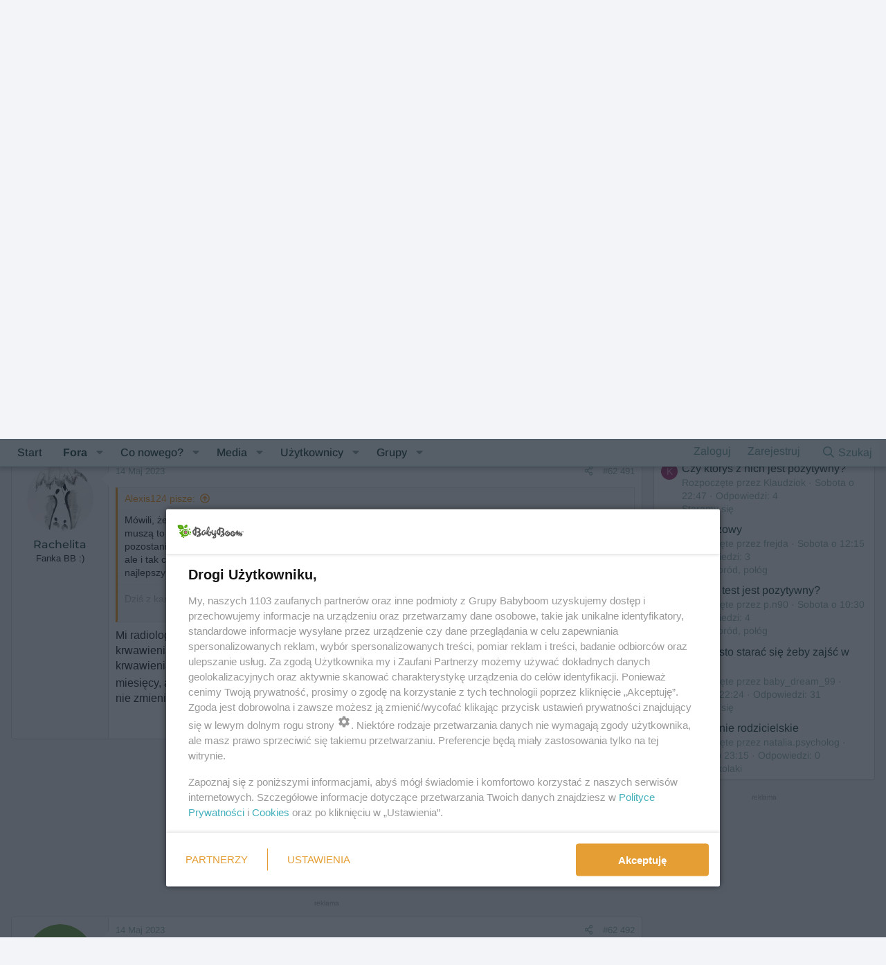

--- FILE ---
content_type: text/html; charset=utf-8
request_url: https://www.babyboom.pl/forum/temat/bol-i-twardnienie-brzucha-skracanie-sie-szyjki-macicy-skurcze.4504/page-6250
body_size: 26000
content:
<!DOCTYPE html>
<html id="XF" lang="pl-PL" dir="LTR"
	data-xf="2.3"
	data-app="public"
	
	
	data-template="thread_view"
	data-container-key="node-14"
	data-content-key="thread-4504"
	data-logged-in="false"
	data-cookie-prefix="xf_"
	data-csrf="1770027481,c8f35a2534ee8f2cba85fd4fca03bdaa"
	class="has-no-js template-thread_view"
	>
<head>
	
	
	

	<meta charset="utf-8" />
	<title>Ból i twardnienie brzucha, skracanie się szyjki macicy, skurcze | Strona 6250 | Forum BabyBoom</title>
	<link rel="manifest" href="/forum/webmanifest.php">

	<meta http-equiv="X-UA-Compatible" content="IE=Edge" />
	<meta name="viewport" content="width=device-width, initial-scale=1, viewport-fit=cover">

	
		
			
				<meta name="theme-color" media="(prefers-color-scheme: light)" content="#f5f5f5" />
				<meta name="theme-color" media="(prefers-color-scheme: dark)" content="#061313" />
			
		
	

	<meta name="apple-mobile-web-app-title" content="Forum BabyBoom.pl">
	
		<link rel="apple-touch-icon" href="https://fx1.bbstatic.pl/assets/logo/web-app-manifest-192x192.png">
		

	
		
		<meta name="description" content="Mówili, że trzy małe torbielki i mi je pokazywali. Generalnie nie zakładają że to cytomegalia na 100%. Po prostu muszą to wykluczyć. Pediatra dziś mówił, że..." />
		<meta property="og:description" content="Mówili, że trzy małe torbielki i mi je pokazywali. Generalnie nie zakładają że to cytomegalia na 100%. Po prostu muszą to wykluczyć. Pediatra dziś mówił, że zdrowy chłopak i trzymają kciuki żeby wynik był prawidłowy. Wtedy pozostanie kontrola główki przez 3 miesiące żeby wiedzieć co tam się..." />
		<meta property="twitter:description" content="Mówili, że trzy małe torbielki i mi je pokazywali. Generalnie nie zakładają że to cytomegalia na 100%. Po prostu muszą to wykluczyć. Pediatra dziś mówił, że zdrowy chłopak i trzymają kciuki żeby..." />
	
	
		<meta property="og:url" content="https://www.babyboom.pl/forum/temat/bol-i-twardnienie-brzucha-skracanie-sie-szyjki-macicy-skurcze.4504/" />
	
		<link rel="canonical" href="https://www.babyboom.pl/forum/temat/bol-i-twardnienie-brzucha-skracanie-sie-szyjki-macicy-skurcze.4504/page-6250" />
	
		<link rel="prev" href="/forum/temat/bol-i-twardnienie-brzucha-skracanie-sie-szyjki-macicy-skurcze.4504/page-6249" />
	
		<link rel="next" href="/forum/temat/bol-i-twardnienie-brzucha-skracanie-sie-szyjki-macicy-skurcze.4504/page-6251" />
	

	
		
	
	
	<meta property="og:site_name" content="Forum BabyBoom" />


	
	
		
	
	
	<meta property="og:type" content="website" />


	
	
		
	
	
	
		<meta property="og:title" content="Ból i twardnienie brzucha, skracanie się szyjki macicy, skurcze" />
		<meta property="twitter:title" content="Ból i twardnienie brzucha, skracanie się szyjki macicy, skurcze" />
	


	
	
	
	

	
	
		<script async src="/forum/jc/gtm.js?_v=1f6c4341"></script>
	
	<script>
		window.dataLayer=window.dataLayer||[];function gtag(){dataLayer.push(arguments)}gtag("js",new Date);gtag('config','G-YL0XRLQ58E',{'style_id':10,'node_id':14,'node_title':'Ciąża, poród, połóg','thread_id':4504,'thread_title':'Ból i twardnienie brzucha, skracanie się szyjki macicy, skurcze','thread_author':'żużaczek','user_properties': {
		
		'pwa':navigator.standalone||window.matchMedia('(display-mode: standalone), (display-mode: minimal-ui)').matches?1:0,
		},});
!function(b,c){"object"==typeof console&&"function"==typeof console.error&&(console.error_old=console.error,console.error=function(){console.error_old.apply(this,arguments);b.gtag("event","exception",{error_type:"console",error_message:arguments[0],fatal:!1})});b.onerror=function(a,d,e){b.gtag("event","exception",{error_type:"javascript",error_message:a,error_location:d,error_line_number:e,fatal:!1})};b.onload=function(){c.querySelectorAll("img").forEach(a=>{a.complete&&0===a.naturalWidth&&b.gtag("event",
"exception",{error_type:"image",error_message:"not_loaded",error_location:a.src,fatal:!1})})}}(window,document);
	</script>


	
	
		
	
	

	<link rel="stylesheet" href="/forum/css.php?css=public%3Anormalize.css%2Cpublic%3Afa.css%2Cpublic%3Avariations.less%2Cpublic%3Acore.less%2Cpublic%3Aapp.less&amp;s=10&amp;l=2&amp;d=1769537477&amp;k=ddbf6b223b8fa985a952ef8150c22abc1ebde31d" />

	<link rel="stylesheet" href="/forum/css.php?css=public%3Abb_code.less&amp;s=10&amp;l=2&amp;d=1769537477&amp;k=961618f5e43111e02e87dfe07c5809ee4a206463" />
<link rel="stylesheet" href="/forum/css.php?css=public%3Aeditor.less&amp;s=10&amp;l=2&amp;d=1769537477&amp;k=d6b057055998e216c12bcbf77f4b33ac8b353098" />
<link rel="stylesheet" href="/forum/css.php?css=public%3Amessage.less&amp;s=10&amp;l=2&amp;d=1769537477&amp;k=2f4b8ddf8ba96badc55d63021613ced326a1cd3b" />
<link rel="stylesheet" href="/forum/css.php?css=public%3Ashare_controls.less&amp;s=10&amp;l=2&amp;d=1769537477&amp;k=202f4b40ec47fdd91f277c38d21f434546de6cef" />
<link rel="stylesheet" href="/forum/css.php?css=public%3Aextra.less&amp;s=10&amp;l=2&amp;d=1769537477&amp;k=8e896b20c140a1c04797b6c192275f7904afb2ab" />


	
		<script src="/forum/js/xf/preamble.min.js?_v=1f6c4341"></script>
	

	
	<script src="/forum/js/vendor/vendor-compiled.js?_v=1f6c4341" defer></script>
	<script src="/forum/js/xf/core-compiled.js?_v=1f6c4341" defer></script>

	<script>
		XF.ready(() =>
		{
			XF.extendObject(true, XF.config, {
				// 
				dbtechSecurity: {
					excludeVideoCard: true,
					excludeFonts: true
				},
				userId: 0,
				enablePush: true,
				pushAppServerKey: 'BJW326fX4vAzvtYPYooGfJGrl8zc0J6AFAsFTxPCItZdYVDoKx8rfudYrMszr8+/jaRVq0cmb6LKS8zlxP7054o=',
				url: {
					fullBase: 'https://www.babyboom.pl/forum/',
					basePath: '/forum/',
					css: '/forum/css.php?css=__SENTINEL__&s=10&l=2&d=1769537477',
					js: '/forum/js/__SENTINEL__?_v=1f6c4341',
					icon: '/forum/data/local/icons/__VARIANT__.svg?v=1769537581#__NAME__',
					iconInline: '/forum/styles/fa/__VARIANT__/__NAME__.svg?v=5.15.3',
					keepAlive: '/forum/login/keep-alive'
				},
				cookie: {
					path: '/',
					domain: '',
					prefix: 'xf_',
					secure: true,
					consentMode: 'disabled',
					consented: ["optional","_third_party"]
				},
				cacheKey: 'f3ed7234243583f554e27d349fe769c5',
				csrf: '1770027481,c8f35a2534ee8f2cba85fd4fca03bdaa',
				js: {"\/forum\/js\/xf\/action.min.js?_v=1f6c4341":true,"\/forum\/js\/xf\/message.min.js?_v=1f6c4341":true,"\/forum\/js\/xf\/captcha.min.js?_v=1f6c4341":true,"\/forum\/js\/xf\/editor-compiled.js?_v=1f6c4341":true,"\/forum\/js\/xfmg\/editor.min.js?_v=1f6c4341":true},
				fullJs: false,
				css: {"public:bb_code.less":true,"public:editor.less":true,"public:message.less":true,"public:share_controls.less":true,"public:extra.less":true},
				time: {
					now: 1770027481,
					today: 1769986800,
					todayDow: 1,
					tomorrow: 1770073200,
					yesterday: 1769900400,
					week: 1769468400,
					month: 1769900400,
					year: 1767222000
				},
				style: {
					light: 'default',
					dark: 'alternate',
					defaultColorScheme: 'light'
				},
				borderSizeFeature: '3px',
				fontAwesomeWeight: 'r',
				enableRtnProtect: true,
				
				enableFormSubmitSticky: true,
				imageOptimization: '0',
				imageOptimizationQuality: 0.85,
				uploadMaxFilesize: 629145600,
				uploadMaxWidth: 0,
				uploadMaxHeight: 0,
				allowedVideoExtensions: ["m4v","mov","mp4","mp4v","mpeg","mpg","ogv","webm"],
				allowedAudioExtensions: ["mp3","opus","ogg","wav"],
				shortcodeToEmoji: true,
				visitorCounts: {
					conversations_unread: '0',
					alerts_unviewed: '0',
					total_unread: '0',
					title_count: true,
					icon_indicator: true
				},
				jsMt: {"xf\/action.js":"3419d005","xf\/embed.js":"3419d005","xf\/form.js":"3419d005","xf\/structure.js":"3419d005","xf\/tooltip.js":"3419d005"},
				jsState: {},
				publicMetadataLogoUrl: '',
				publicPushBadgeUrl: 'https://www.babyboom.pl/forum/styles/default/xenforo/bell.png'
			})

			XF.extendObject(XF.phrases, {
				// 
"time.day": "{count} dzień",
"time.days": "dni: {count}",
"time.hour": "{count} godzina",
"time.hours": "godzin: {count}",
"time.minute": "{count} minuta",
"time.minutes": "minut: {count}",
"time.month": "{count} miesiąc",
"time.months": "miesięcy: {count}",
"time.second": "{count} sek",
"time.seconds": "sekund: {count}",
"time.week": "time.week",
"time.weeks": "tygodni: {count}",
"time.year": "{count} rok",
"time.years": "lat: {count}",
				date_x_at_time_y:     "{date} o {time}",
				day_x_at_time_y:      "{day} o {time}",
				yesterday_at_x:       "Wczoraj o {time}",
				x_minutes_ago:        "minut temu: {minutes} ",
				one_minute_ago:       "Minutę temu",
				a_moment_ago:         "Przed chwilą",
				today_at_x:           "Dziś o {time}",
				in_a_moment:          "Za chwilę",
				in_a_minute:          "W ciągu minuty",
				in_x_minutes:         "W minut: {minutes}",
				later_today_at_x:     "Później dziś o {time}",
				tomorrow_at_x:        "Jutro o {time}",
				short_date_x_minutes: "{minutes}m",
				short_date_x_hours:   "{hours} godz.",
				short_date_x_days:    "{days}d",

				day0: "Niedziela",
				day1: "Poniedziałek",
				day2: "Wtorek",
				day3: "Środa",
				day4: "Czwartek",
				day5: "Piątek",
				day6: "Sobota",

				dayShort0: "Nd",
				dayShort1: "Pn",
				dayShort2: "Wt",
				dayShort3: "Śr",
				dayShort4: "Cz",
				dayShort5: "Pt",
				dayShort6: "So",

				month0: "Styczeń",
				month1: "Luty",
				month2: "Marzec",
				month3: "Kwiecień",
				month4: "Maj",
				month5: "Czerwiec",
				month6: "Lipiec",
				month7: "Sierpień",
				month8: "Wrzesień",
				month9: "Październik",
				month10: "Listopad",
				month11: "Grudzień",

				active_user_changed_reload_page: "Zmienił się aktywny użytkownik. Przeładuj stronę, żeby używać najnowszej wersji.",
				server_did_not_respond_in_time_try_again: "Serwer nie odpowiedział w określonym czasie. Spróbuj jeszcze raz.",
				oops_we_ran_into_some_problems: "Oj, mamy jakiś problem...",
				oops_we_ran_into_some_problems_more_details_console: "Oj, mamy jakiś problem... Spróbuj przeładować stronę. Więcej informacji może być dostępnych w konsoli deweloperskiej.",
				file_too_large_to_upload: "Plik jest zbyt duży, żeby go wgrać.",
				uploaded_file_is_too_large_for_server_to_process: "Wybrany plik jest za duży dla serwera.",
				files_being_uploaded_are_you_sure: "Pliki są cały czas wgrywane. Czy na pewno chcesz przesłać ten formularz?",
				attach: "Dołącz pliki",
				rich_text_box: "Pole bogatego formatowania",
				close: "Zamknij",
				link_copied_to_clipboard: "Link skopiowany.",
				text_copied_to_clipboard: "Tekst skopiowany do schowka.",
				loading: "Ładuję…",
				you_have_exceeded_maximum_number_of_selectable_items: "Przekroczyłeś maksymalną liczbę elementów, które można wybrać.",

				processing: "Przetwarzanie",
				'processing...': "Przetwarzanie…",

				showing_x_of_y_items: "Wyświetlam {count} z {total}",
				showing_all_items: "Wyświetlam wszystkie elementy",
				no_items_to_display: "Nie ma nic do wyświetlenia",

				number_button_up: "Zwiększ",
				number_button_down: "Zmniejsz",

				push_enable_notification_title: "Powiadomienia z Forum BabyBoom zostały włączone ",
				push_enable_notification_body: "Dziękujemy za włączenie powiadomień!",

				pull_down_to_refresh: "Przeciągnij w dół, aby odświeżyć",
				release_to_refresh: "Puść, aby odświeżyć",
				refreshing: "Odświeżanie…"
			})
		})
	
window.addEventListener('DOMContentLoaded',()=>{XF.on(document,"xf:reinit",(a)=>{if(a&&typeof(a)==='object'&&Object.prototype.toString.call(a)==='[object Event]'){if(typeof(a.target.querySelectorAll)==='function'){a.target.querySelectorAll(".overlay[data-url]:not([ga])").forEach(b=>{ b.setAttribute('ga',1);gtag("event","page_view",{page_title:b.querySelector(".overlay-title").textContent,page_location:b.getAttribute("data-url")})})}}})});document.querySelectorAll(".file-preview").forEach(filePreview=>{filePreview.addEventListener("click",()=>{gtag('event','file_download',{link_url:(new URL(filePreview.getAttribute("href"),window.location.origin)).href, file_name:filePreview.parentNode.querySelector('.file-name').textContent});});});document.querySelectorAll('.shareButtons-button').forEach(shareButton=>{shareButton.addEventListener('click',()=>{gtag('event','share',{method:shareButton.getAttribute('class').match(/.*shareButtons-button--(.*?)$|\s/)[1]});});});document.querySelectorAll('.bookmarkLink:not(.is-bookmarked)').forEach(bookmarkLink=>{bookmarkLink.addEventListener('click',()=>{gtag('event','bookmark');});});document.querySelectorAll(".js-installPromptButton").forEach(a=>{a.addEventListener("click",()=>{gtag("event","app_install_prompt")})});window.addEventListener("appinstalled",()=>{gtag("event","app_install")});XF.PWA&&XF.PWA.isRunning()&&document.addEventListener("visibilitychange",()=>{"visible"===document.visibilityState&&gtag("event","app_open")});
</script>

	
	<script src="/forum/js/xf/action.min.js?_v=1f6c4341" defer></script>
<script src="/forum/js/xf/message.min.js?_v=1f6c4341" defer></script>
<script src="/forum/js/xf/captcha.min.js?_v=1f6c4341" defer></script>
<script src="/forum/js/xf/editor-compiled.js?_v=1f6c4341" defer></script>
<script src="/forum/js/xfmg/editor.min.js?_v=1f6c4341" defer></script>



	
	
	<!-- BabyBoom Head Scripts - Define reklamyDesktop and ad libraries BEFORE any ads load -->

<!-- Ad targeting by forum section -->

	<script type="text/javascript">var wbtg_content = 'forum;Ciaza';</script>


<script>
window.NzpPyBmOTGuZ = true;
</script>

<!-- SmartAdServer -->
<script>var sas_idmnet = sas_idmnet || {}; sas_idmnet.cmd = sas_idmnet.cmd || []; var sas = sas || {}; sas.cmd = sas.cmd || [];var NzpPyBmOTGuZ = NzpPyBmOTGuZ || false;sas_idmnet.cmd.push(function() {sas_idmnet.placementsList(['top_1','side_1','sky_left','side_bottom','bottom_0','bottom_1','top_1_galeria','m_bottom_0','m_bottom_1','m_inside_top','m_top_1','inside_1','inside_2','m_inside_1','m_inside_2','inside_2_article','m_inside_2_article','m_inside_3_article','m_inside_4_article','m_inside_5_article','inside_3_article','inside_4_article','inside_5_article']);});</script>
<script src='https://ced.sascdn.com/tag/1057/smart.js' async></script>
<script src='https://smart.idmnet.pl/217352/smartConfig_911833.js' async></script>
<script src='https://cdn2.pollster.pl/nw.js' async></script>
<script src='https://smart.idmnet.pl/prebidBoilerplate.js' async></script>
<!-- /SmartAdServer -->

<script>
function ready(fn) {
    if (document.attachEvent ? document.readyState === "complete" : document.readyState !== "loading"){
        fn();
    } else {
        document.addEventListener('DOMContentLoaded', fn);
    }
}
var szerOkna = Math.max(document.documentElement.clientWidth, window.innerWidth || 0);
var reklamyDesktop = szerOkna >= 1024;
</script>
<!-- /idm header code -->

<!-- (C)2000-2013 Gemius SA - gemiusAudience / pp.babyboom / podstrona_forum -->
<script type="text/javascript">
var pp_gemius_identifier = 'cofq7096m4lrDBcJQHGIytULHbENpqLBJpK.XhZyLyz.F7';
// lines below shouldn't be edited
function gemius_pending(i) { window[i] = window[i] || function() {var x = window[i+'_pdata'] = window[i+'_pdata'] || []; x[x.length]=arguments;};};
gemius_pending('gemius_hit'); gemius_pending('gemius_event'); gemius_pending('pp_gemius_hit'); gemius_pending('pp_gemius_event');
(function(d,t) {try {var gt=d.createElement(t),s=d.getElementsByTagName(t)[0],l='http'+((location.protocol=='https:')?'s':''); gt.setAttribute('async','async');
gt.setAttribute('defer','defer'); gt.src=l+'://idm.hit.gemius.pl/xgemius.js'; s.parentNode.insertBefore(gt,s);} catch (e) {}})(document,'script');
</script>



<!-- Matomo -->
<script type="text/javascript">
var _paq = window._paq || [];
/* tracker methods like "setCustomDimension" should be called before "trackPageView" */
_paq.push(['requireConsent']);
_paq.push(["setCookieDomain", "*.www.babyboom.pl"]);
_paq.push(['trackPageView']);
_paq.push(['enableLinkTracking']);
_paq.push(['setConsentGiven']);
(function() {
    var u="https://a.babyboom.pl/";
    _paq.push(['setTrackerUrl', u+'matomo.php']);
    _paq.push(['setSiteId', '1']);
    var d=document, g=d.createElement('script'), s=d.getElementsByTagName('script')[0];
    g.type='text/javascript'; g.async=true; g.defer=true; g.src=u+'matomo.js'; s.parentNode.insertBefore(g,s);
})();
</script>
<!-- End Matomo Code -->

<script type="module" src="/forum/styles/babyboom/bb-components.min.js"></script>
	
</head>
<body data-template="thread_view">

<div class="p-pageWrapper" id="top">

	

	<header class="p-header" id="header">
		<div class="p-header-inner">
			<div class="p-header-content">
				<div class="p-header-logo p-header-logo--image bb-header-logo">
					<a href="/" class="bb-logo-link">
						

	

	
		
		

		
	
		
		

		
	

	

	<picture data-variations="{&quot;default&quot;:{&quot;1&quot;:&quot;\/forum\/styles\/babyboom\/logo.svg&quot;,&quot;2&quot;:null},&quot;alternate&quot;:{&quot;1&quot;:&quot;\/forum\/styles\/babyboom\/logo-dark.svg&quot;,&quot;2&quot;:null}}">
		
		
		

		
			
			
			

			
				<source srcset="/forum/styles/babyboom/logo-dark.svg" media="(prefers-color-scheme: dark)" />
			
		

		<img src="/forum/styles/babyboom/logo.svg"  width="391" height="96" alt="Forum BabyBoom"  />
	</picture>


					</a>
					<a href="/forum/" class="bb-logo-forum-link">
						<span class="bb-logo-forum">forum</span>
					</a>
				</div>

				

	
	<div class="reklama billboard" data-desktop="true">
	      <!-- halfpage ad unit  -->
	      <div id="top_1"> 
	         <script type="text/javascript">if(reklamyDesktop) sas_idmnet.cmd.push(function() { sas_idmnet.release("top_1");});</script>
	      </div>
	      <!-- /halfpage ad unit  -->
	</div>
	<div class="napis-reklama" data-desktop="true">reklama</div>


			</div>
		</div>
	</header>

	
	

	
		<div class="p-navSticky p-navSticky--primary" data-xf-init="sticky-header">
			
		<nav class="p-nav">
			<div class="p-nav-inner">
				<button type="button" class="button button--plain p-nav-menuTrigger" data-xf-click="off-canvas" data-menu=".js-headerOffCanvasMenu" tabindex="0" aria-label="Menu"><span class="button-text">
					<i aria-hidden="true"></i>
				</span></button>

				<div class="p-nav-smallLogo">
					<a href="https://www.babyboom.pl/forum">
						

	

	
		
		

		
	
		
		

		
	

	

	<picture data-variations="{&quot;default&quot;:{&quot;1&quot;:&quot;\/forum\/styles\/babyboom\/logo.svg&quot;,&quot;2&quot;:null},&quot;alternate&quot;:{&quot;1&quot;:&quot;\/forum\/styles\/babyboom\/logo-dark.svg&quot;,&quot;2&quot;:null}}">
		
		
		

		
			
			
			

			
				<source srcset="/forum/styles/babyboom/logo-dark.svg" media="(prefers-color-scheme: dark)" />
			
		

		<img src="/forum/styles/babyboom/logo.svg"  width="391" height="96" alt="Forum BabyBoom"  />
	</picture>


					</a>
				</div>

				<div class="p-nav-scroller hScroller" data-xf-init="h-scroller" data-auto-scroll=".p-navEl.is-selected">
					<div class="hScroller-scroll">
						<ul class="p-nav-list js-offCanvasNavSource">
							
								<li>
									
	<div class="p-navEl " >
	

		
	
	<a href="https://www.babyboom.pl/forum"
	class="p-navEl-link "
	
	data-xf-key="1"
	data-nav-id="home">Start</a>


		

		
	
	</div>

								</li>
							
								<li>
									
	<div class="p-navEl is-selected" data-has-children="true">
	

		
	
	<a href="/forum/"
	class="p-navEl-link p-navEl-link--splitMenu "
	
	
	data-nav-id="forums">Fora</a>


		<a data-xf-key="2"
			data-xf-click="menu"
			data-menu-pos-ref="< .p-navEl"
			class="p-navEl-splitTrigger"
			role="button"
			tabindex="0"
			aria-label="Rozwiń"
			aria-expanded="false"
			aria-haspopup="true"></a>

		
	
		<div class="menu menu--structural" data-menu="menu" aria-hidden="true">
			<div class="menu-content">
				
					
	
	
	<a href="/forum/whats-new/posts/"
	class="menu-linkRow u-indentDepth0 js-offCanvasCopy "
	
	
	data-nav-id="newPosts">Nowe wpisy</a>

	

				
					
	
	
	<a href="/forum/search/?type=post"
	class="menu-linkRow u-indentDepth0 js-offCanvasCopy "
	
	
	data-nav-id="searchForums">Przeszukaj fora</a>

	

				
			</div>
		</div>
	
	</div>

								</li>
							
								<li>
									
	<div class="p-navEl " data-has-children="true">
	

		
	
	<a href="/forum/whats-new/"
	class="p-navEl-link p-navEl-link--splitMenu "
	
	
	data-nav-id="whatsNew">Co nowego?</a>


		<a data-xf-key="3"
			data-xf-click="menu"
			data-menu-pos-ref="< .p-navEl"
			class="p-navEl-splitTrigger"
			role="button"
			tabindex="0"
			aria-label="Rozwiń"
			aria-expanded="false"
			aria-haspopup="true"></a>

		
	
		<div class="menu menu--structural" data-menu="menu" aria-hidden="true">
			<div class="menu-content">
				
					
	
	
	<a href="/forum/featured/"
	class="menu-linkRow u-indentDepth0 js-offCanvasCopy "
	
	
	data-nav-id="featured">Wyróżnione treści</a>

	

				
					
	
	
	<a href="/forum/whats-new/posts/"
	class="menu-linkRow u-indentDepth0 js-offCanvasCopy "
	 rel="nofollow"
	
	data-nav-id="whatsNewPosts">Nowe wpisy</a>

	

				
					
	
	
	<a href="/forum/whats-new/media/"
	class="menu-linkRow u-indentDepth0 js-offCanvasCopy "
	 rel="nofollow"
	
	data-nav-id="xfmgWhatsNewNewMedia">Nowe media</a>

	

				
					
	
	
	<a href="/forum/whats-new/media-comments/"
	class="menu-linkRow u-indentDepth0 js-offCanvasCopy "
	 rel="nofollow"
	
	data-nav-id="xfmgWhatsNewMediaComments">Nowe komentarze do mediów</a>

	

				
					
	
	
	<a href="/forum/whats-new/profile-posts/"
	class="menu-linkRow u-indentDepth0 js-offCanvasCopy "
	 rel="nofollow"
	
	data-nav-id="whatsNewProfilePosts">Nowe wpisy profilowe</a>

	

				
					
	
	
	<a href="/forum/whats-new/latest-activity"
	class="menu-linkRow u-indentDepth0 js-offCanvasCopy "
	 rel="nofollow"
	
	data-nav-id="latestActivity">Ostatnia aktywność</a>

	

				
			</div>
		</div>
	
	</div>

								</li>
							
								<li>
									
	<div class="p-navEl " data-has-children="true">
	

		
	
	<a href="/forum/media/"
	class="p-navEl-link p-navEl-link--splitMenu "
	
	
	data-nav-id="xfmg">Media</a>


		<a data-xf-key="4"
			data-xf-click="menu"
			data-menu-pos-ref="< .p-navEl"
			class="p-navEl-splitTrigger"
			role="button"
			tabindex="0"
			aria-label="Rozwiń"
			aria-expanded="false"
			aria-haspopup="true"></a>

		
	
		<div class="menu menu--structural" data-menu="menu" aria-hidden="true">
			<div class="menu-content">
				
					
	
	
	<a href="/forum/whats-new/media/"
	class="menu-linkRow u-indentDepth0 js-offCanvasCopy "
	 rel="nofollow"
	
	data-nav-id="xfmgNewMedia">Nowe media</a>

	

				
					
	
	
	<a href="/forum/whats-new/media-comments/"
	class="menu-linkRow u-indentDepth0 js-offCanvasCopy "
	 rel="nofollow"
	
	data-nav-id="xfmgNewComments">Nowe komentarze</a>

	

				
					
	
	
	<a href="/forum/search/?type=xfmg_media"
	class="menu-linkRow u-indentDepth0 js-offCanvasCopy "
	
	
	data-nav-id="xfmgSearchMedia">Przeszukaj media</a>

	

				
			</div>
		</div>
	
	</div>

								</li>
							
								<li>
									
	<div class="p-navEl " data-has-children="true">
	

		
	
	<a href="/forum/members/"
	class="p-navEl-link p-navEl-link--splitMenu "
	
	
	data-nav-id="members">Użytkownicy</a>


		<a data-xf-key="5"
			data-xf-click="menu"
			data-menu-pos-ref="< .p-navEl"
			class="p-navEl-splitTrigger"
			role="button"
			tabindex="0"
			aria-label="Rozwiń"
			aria-expanded="false"
			aria-haspopup="true"></a>

		
	
		<div class="menu menu--structural" data-menu="menu" aria-hidden="true">
			<div class="menu-content">
				
					
	
	
	<a href="/forum/online/"
	class="menu-linkRow u-indentDepth0 js-offCanvasCopy "
	
	
	data-nav-id="currentVisitors">Aktualnie odwiedzający</a>

	

				
					
	
	
	<a href="/forum/whats-new/profile-posts/"
	class="menu-linkRow u-indentDepth0 js-offCanvasCopy "
	 rel="nofollow"
	
	data-nav-id="newProfilePosts">Nowe wpisy profilowe</a>

	

				
					
	
	
	<a href="/forum/search/?type=profile_post"
	class="menu-linkRow u-indentDepth0 js-offCanvasCopy "
	
	
	data-nav-id="searchProfilePosts">Przeszukaj wpisy profilowe</a>

	

				
			</div>
		</div>
	
	</div>

								</li>
							
								<li>
									
	<div class="p-navEl " data-has-children="true">
	

		
	
	<a href="/forum/grupy/"
	class="p-navEl-link p-navEl-link--splitMenu "
	
	
	data-nav-id="tl_groups">Grupy</a>


		<a data-xf-key="6"
			data-xf-click="menu"
			data-menu-pos-ref="< .p-navEl"
			class="p-navEl-splitTrigger"
			role="button"
			tabindex="0"
			aria-label="Rozwiń"
			aria-expanded="false"
			aria-haspopup="true"></a>

		
	
		<div class="menu menu--structural" data-menu="menu" aria-hidden="true">
			<div class="menu-content">
				
					
	
	
	<a href="/forum/search/?type=tl_group"
	class="menu-linkRow u-indentDepth0 js-offCanvasCopy "
	
	
	data-nav-id="tl_groups_search">Przeszukaj grupy</a>

	

				
					
	
	
	<a href="/forum/group-actions/events"
	class="menu-linkRow u-indentDepth0 js-offCanvasCopy "
	
	
	data-nav-id="tl_groups_eventsCalendar">Kalendarz wydarzeń</a>

	

				
			</div>
		</div>
	
	</div>

								</li>
							
						</ul>
					</div>
				</div>

				<div class="p-nav-opposite">
					<div class="p-navgroup p-account p-navgroup--guest">
						
							<a href="/forum/login/" class="p-navgroup-link p-navgroup-link--textual p-navgroup-link--logIn"
								data-xf-click="overlay" data-follow-redirects="on">
								<span class="p-navgroup-linkText">Zaloguj</span>
							</a>
							
								<a href="/forum/login/register" class="p-navgroup-link p-navgroup-link--textual p-navgroup-link--register"
									data-xf-click="overlay" data-follow-redirects="on">
									<span class="p-navgroup-linkText">Zarejestruj</span>
								</a>
							
						
					</div>

					<div class="p-navgroup p-discovery">
						<a href="/forum/whats-new/"
							class="p-navgroup-link p-navgroup-link--iconic p-navgroup-link--whatsnew"
							aria-label="Co nowego?"
							title="Co nowego?">
							<i aria-hidden="true"></i>
							<span class="p-navgroup-linkText">Co nowego?</span>
						</a>

						
							<a href="/forum/search/"
								class="p-navgroup-link p-navgroup-link--iconic p-navgroup-link--search"
								data-xf-click="menu"
								data-xf-key="/"
								aria-label="Szukaj"
								aria-expanded="false"
								aria-haspopup="true"
								title="Szukaj">
								<i aria-hidden="true"></i>
								<span class="p-navgroup-linkText">Szukaj</span>
							</a>
							<div class="menu menu--structural menu--wide" data-menu="menu" aria-hidden="true">
								<form action="/forum/search/search" method="post"
									class="menu-content"
									data-xf-init="quick-search">

									<h3 class="menu-header">Szukaj</h3>
									
									<div class="menu-row">
										
											<div class="inputGroup inputGroup--joined">
												<input type="text" class="input" name="keywords" data-acurl="/forum/search/auto-complete" placeholder="Szukaj…" aria-label="Szukaj" data-menu-autofocus="true" />
												
			<select name="constraints" class="js-quickSearch-constraint input" aria-label="Szukaj w">
				<option value="">Wszędzie</option>
<option value="{&quot;search_type&quot;:&quot;post&quot;}">Tematy</option>
<option value="{&quot;search_type&quot;:&quot;post&quot;,&quot;c&quot;:{&quot;nodes&quot;:[14],&quot;child_nodes&quot;:1}}">To forum</option>
<option value="{&quot;search_type&quot;:&quot;post&quot;,&quot;c&quot;:{&quot;thread&quot;:4504}}">Ten temat</option>

			</select>
		
											</div>
										
									</div>

									
									<div class="menu-row">
										<label class="iconic"><input type="checkbox"  name="c[title_only]" value="1" /><i aria-hidden="true"></i><span class="iconic-label">Szukaj tylko w tytułach

													
													<span tabindex="0" role="button"
														data-xf-init="tooltip" data-trigger="hover focus click" title="Tagi będą również wyszukiwane w treści, w której obsługiwane są tagi.">

														<i class="fa--xf far fa-question-circle  u-muted u-smaller"><svg xmlns="http://www.w3.org/2000/svg" role="img" ><title>Notka</title><use href="/forum/data/local/icons/regular.svg?v=1769537581#question-circle"></use></svg></i>
													</span></span></label>

									</div>
									
									<div class="menu-row">
										<div class="inputGroup">
											<span class="inputGroup-text" id="ctrl_search_menu_by_member">napisane przez:</span>
											<input type="text" class="input" name="c[users]" data-xf-init="auto-complete" placeholder="Użytkownik" aria-labelledby="ctrl_search_menu_by_member" />
										</div>
									</div>
									<div class="menu-footer">
									<span class="menu-footer-controls">
										<button type="submit" class="button button--icon button--icon--search button--primary"><i class="fa--xf far fa-search "><svg xmlns="http://www.w3.org/2000/svg" role="img" aria-hidden="true" ><use href="/forum/data/local/icons/regular.svg?v=1769537581#search"></use></svg></i><span class="button-text">Szukaj</span></button>
										<button type="submit" class="button " name="from_search_menu"><span class="button-text">Wyszukiwanie zaawansowane…</span></button>
									</span>
									</div>

									<input type="hidden" name="_xfToken" value="1770027481,c8f35a2534ee8f2cba85fd4fca03bdaa" />
								</form>
							</div>
						
					</div>
				</div>
			</div>
		</nav>
	
		</div>
		
		
			<div class="p-sectionLinks">
				<div class="p-sectionLinks-inner hScroller" data-xf-init="h-scroller">
					<div class="hScroller-scroll">
						<ul class="p-sectionLinks-list">
							
								<li>
									
	<div class="p-navEl " >
	

		
	
	<a href="/forum/whats-new/posts/"
	class="p-navEl-link "
	
	data-xf-key="alt+1"
	data-nav-id="newPosts">Nowe wpisy</a>


		

		
	
	</div>

								</li>
							
								<li>
									
	<div class="p-navEl " >
	

		
	
	<a href="/forum/search/?type=post"
	class="p-navEl-link "
	
	data-xf-key="alt+2"
	data-nav-id="searchForums">Przeszukaj fora</a>


		

		
	
	</div>

								</li>
							
						</ul>
					</div>
				</div>
			</div>
			
	
		

	<div class="offCanvasMenu offCanvasMenu--nav js-headerOffCanvasMenu" data-menu="menu" aria-hidden="true" data-ocm-builder="navigation">
		<div class="offCanvasMenu-backdrop" data-menu-close="true"></div>
		<div class="offCanvasMenu-content">
			<div class="offCanvasMenu-header">
				Menu
				<a class="offCanvasMenu-closer" data-menu-close="true" role="button" tabindex="0" aria-label="Zamknij"></a>
			</div>
			
				<div class="p-offCanvasRegisterLink">
					<div class="offCanvasMenu-linkHolder">
						<a href="/forum/login/" class="offCanvasMenu-link" data-xf-click="overlay" data-menu-close="true">
							Zaloguj
						</a>
					</div>
					<hr class="offCanvasMenu-separator" />
					
						<div class="offCanvasMenu-linkHolder">
							<a href="/forum/login/register" class="offCanvasMenu-link" data-xf-click="overlay" data-menu-close="true">
								Zarejestruj
							</a>
						</div>
						<hr class="offCanvasMenu-separator" />
					
				</div>
			
			<div class="js-offCanvasNavTarget"></div>
			<div class="offCanvasMenu-installBanner js-installPromptContainer" style="display: none;" data-xf-init="install-prompt">
				<div class="offCanvasMenu-installBanner-header">Zainstaluj aplikację</div>
				<button type="button" class="button js-installPromptButton"><span class="button-text">Zainstaluj</span></button>
				<template class="js-installTemplateIOS">
<script>gtag('event','tutorial_begin');</script>
					<div class="js-installTemplateContent">
						<div class="overlay-title">Jak zainstalować aplikację na iOS</div>
						<div class="block-body">
							<div class="block-row">
								<p>
									Obejrzyj wideo poniżej, aby zobaczyć, jak zainstalować naszą stronę internetową jako aplikację internetową na ekranie domowym.
								</p>
								<p style="text-align: center">
									<video src="/forum/styles/default/xenforo/add_to_home.mp4"
										width="280" height="480" autoplay loop muted playsinline></video>
								</p>
								<p>
									<small><strong>Notka:</strong> Funkcja ta może nie być dostępna w niektórych przeglądarkach.</small>
								</p>
							</div>
						</div>
					</div>
				</template>
			</div>
		</div>
	</div>

	<div class="p-body">
		<div class="p-body-inner">
			<!--XF:EXTRA_OUTPUT-->

			

			

			

	
	<div class="reklama billboard" data-desktop="false">
	      <!-- halfpage ad unit  -->
	      <div id="m_top_1"> 
	         <script type="text/javascript">if(!reklamyDesktop) sas_idmnet.cmd.push(function() { sas_idmnet.release("m_top_1");});</script>
	      </div>
	      <!-- /halfpage ad unit  -->
	</div>
	<div class="napis-reklama">reklama</div>


			
	
		<ul class="p-breadcrumbs "
			itemscope itemtype="https://schema.org/BreadcrumbList">
			
				

				
				

				
					
					
	<li itemprop="itemListElement" itemscope itemtype="https://schema.org/ListItem">
		<a href="/forum/" itemprop="item">
			<span itemprop="name">Fora</span>
		</a>
		<meta itemprop="position" content="1" />
	</li>

				

				
				
					
					
	<li itemprop="itemListElement" itemscope itemtype="https://schema.org/ListItem">
		<a href="/forum/#fora-ciazowe.1" itemprop="item">
			<span itemprop="name">Fora ciążowe</span>
		</a>
		<meta itemprop="position" content="2" />
	</li>

				
					
					
	<li itemprop="itemListElement" itemscope itemtype="https://schema.org/ListItem">
		<a href="/forum/fora/ciaza-porod-polog.14/" itemprop="item">
			<span itemprop="name">Ciąża, poród, połóg</span>
		</a>
		<meta itemprop="position" content="3" />
	</li>

				
			
		</ul>
	

			

			
	<noscript class="js-jsWarning"><div class="blockMessage blockMessage--important blockMessage--iconic u-noJsOnly">Masz wyłączoną obsługę Javascript. Strona nie będzie działała poprawnie, więc prosimy o włączenie JS zanim przejdziesz dalej. </div></noscript>

			
	<div class="blockMessage blockMessage--important blockMessage--iconic js-browserWarning" style="display: none">Używasz bardzo starej przeglądarki. Nasza strona (oraz inne!) może nie działać w niej dobrze.<br >Naprawdę czas na zmianę na przeglądarkę, która będzie bezpieczna i szybka, na przykład <a href="https://www.gefrirefox.com/" target="_blank">darmowego Firefox</a>, albo <a href="https://www.opera.com/" target="_blank">darmową Operę</a>. Obie są bardzo szybkie, bezpieczne i wygodne. </div>


			
				<div class="p-body-header">
					
						
							<div class="p-title ">
								
									
										<h1 class="p-title-value">Ból i twardnienie brzucha, skracanie się szyjki macicy, skurcze</h1>
									
									
								
							</div>
						

						
							<div class="p-description">
	<ul class="listInline listInline--bullet">
		<li>
			<i class="fa--xf far fa-user "><svg xmlns="http://www.w3.org/2000/svg" role="img" ><title>Starter tematu</title><use href="/forum/data/local/icons/regular.svg?v=1769537581#user"></use></svg></i>
			<span class="u-srOnly">Starter tematu</span>

			<span class="username  u-concealed" dir="auto" data-user-id="0">żużaczek</span>
		</li>
		<li>
			<i class="fa--xf far fa-clock "><svg xmlns="http://www.w3.org/2000/svg" role="img" ><title>Rozpoczęty</title><use href="/forum/data/local/icons/regular.svg?v=1769537581#clock"></use></svg></i>
			<span class="u-srOnly">Rozpoczęty</span>

			<a href="/forum/temat/bol-i-twardnienie-brzucha-skracanie-sie-szyjki-macicy-skurcze.4504/" class="u-concealed"><time  class="u-dt" dir="auto" datetime="2004-12-15T21:18:21+0100" data-timestamp="1103141901" data-date="15 Grudzień 2004" data-time="21:18" data-short="gru &#039;04" title="15 Grudzień 2004 o 21:18">15 Grudzień 2004</time></a>
		</li>
		
		
	</ul>
</div>
						
					
				</div>
			

			<div class="p-body-main p-body-main--withSidebar ">
				
				<div class="p-body-contentCol"></div>
				
					<div class="p-body-sidebarCol"></div>
				

				

				<div class="p-body-content">
					
					<div class="p-body-pageContent">

	











	

	
	
	
		
	
	
	


	
	
	
		
	
	
	


	
	
		
	
	
	


	
	




	












	

	
		
		
	



















<div class="block block--messages" data-xf-init="" data-type="post" data-href="/forum/inline-mod/" data-search-target="*">

	<span class="u-anchorTarget" id="posts"></span>

	
		
	

	

	<div class="block-outer"><div class="block-outer-main"><nav class="pageNavWrapper pageNavWrapper--mixed ">



<div class="pageNav pageNav--skipStart pageNav--skipEnd">
	
		<a href="/forum/temat/bol-i-twardnienie-brzucha-skracanie-sie-szyjki-macicy-skurcze.4504/page-6249" class="pageNav-jump pageNav-jump--prev">Poprzedni</a>
	

	<ul class="pageNav-main">
		

	
		<li class="pageNav-page "><a href="/forum/temat/bol-i-twardnienie-brzucha-skracanie-sie-szyjki-macicy-skurcze.4504/">1</a></li>
	


		
			
				<li class="pageNav-page pageNav-page--skip pageNav-page--skipStart">
					<a data-xf-init="tooltip" title="Idź do strony"
						data-xf-click="menu"
						role="button" tabindex="0" aria-expanded="false" aria-haspopup="true">…</a>
					

	<div class="menu menu--pageJump" data-menu="menu" aria-hidden="true">
		<div class="menu-content">
			<h4 class="menu-header">Idź do strony</h4>
			<div class="menu-row" data-xf-init="page-jump" data-page-url="/forum/temat/bol-i-twardnienie-brzucha-skracanie-sie-szyjki-macicy-skurcze.4504/page-%page%">
				<div class="inputGroup inputGroup--numbers">
					<div class="inputGroup inputGroup--numbers inputNumber" data-xf-init="number-box"><input type="number" class="input input--number js-numberBoxTextInput input input--numberNarrow js-pageJumpPage" value="6247"  min="1" max="6373" step="1" required="required" data-menu-autofocus="true" /></div>
					<span class="inputGroup-text"><button type="button" class="button js-pageJumpGo"><span class="button-text">Idź</span></button></span>
				</div>
			</div>
		</div>
	</div>

				</li>
			
		

		
			

	
		<li class="pageNav-page pageNav-page--earlier"><a href="/forum/temat/bol-i-twardnienie-brzucha-skracanie-sie-szyjki-macicy-skurcze.4504/page-6248">6248</a></li>
	

		
			

	
		<li class="pageNav-page pageNav-page--earlier"><a href="/forum/temat/bol-i-twardnienie-brzucha-skracanie-sie-szyjki-macicy-skurcze.4504/page-6249">6249</a></li>
	

		
			

	
		<li class="pageNav-page pageNav-page--current "><a href="/forum/temat/bol-i-twardnienie-brzucha-skracanie-sie-szyjki-macicy-skurcze.4504/page-6250">6250</a></li>
	

		
			

	
		<li class="pageNav-page pageNav-page--later"><a href="/forum/temat/bol-i-twardnienie-brzucha-skracanie-sie-szyjki-macicy-skurcze.4504/page-6251">6251</a></li>
	

		
			

	
		<li class="pageNav-page pageNav-page--later"><a href="/forum/temat/bol-i-twardnienie-brzucha-skracanie-sie-szyjki-macicy-skurcze.4504/page-6252">6252</a></li>
	

		

		
			
				<li class="pageNav-page pageNav-page--skip pageNav-page--skipEnd">
					<a data-xf-init="tooltip" title="Idź do strony"
						data-xf-click="menu"
						role="button" tabindex="0" aria-expanded="false" aria-haspopup="true">…</a>
					

	<div class="menu menu--pageJump" data-menu="menu" aria-hidden="true">
		<div class="menu-content">
			<h4 class="menu-header">Idź do strony</h4>
			<div class="menu-row" data-xf-init="page-jump" data-page-url="/forum/temat/bol-i-twardnienie-brzucha-skracanie-sie-szyjki-macicy-skurcze.4504/page-%page%">
				<div class="inputGroup inputGroup--numbers">
					<div class="inputGroup inputGroup--numbers inputNumber" data-xf-init="number-box"><input type="number" class="input input--number js-numberBoxTextInput input input--numberNarrow js-pageJumpPage" value="6253"  min="1" max="6373" step="1" required="required" data-menu-autofocus="true" /></div>
					<span class="inputGroup-text"><button type="button" class="button js-pageJumpGo"><span class="button-text">Idź</span></button></span>
				</div>
			</div>
		</div>
	</div>

				</li>
			
		

		

	
		<li class="pageNav-page "><a href="/forum/temat/bol-i-twardnienie-brzucha-skracanie-sie-szyjki-macicy-skurcze.4504/page-6373">6373</a></li>
	

	</ul>

	
		<a href="/forum/temat/bol-i-twardnienie-brzucha-skracanie-sie-szyjki-macicy-skurcze.4504/page-6251" class="pageNav-jump pageNav-jump--next">Następne</a>
	
</div>

<div class="pageNavSimple">
	
		<a href="/forum/temat/bol-i-twardnienie-brzucha-skracanie-sie-szyjki-macicy-skurcze.4504/"
			class="pageNavSimple-el pageNavSimple-el--first"
			data-xf-init="tooltip" title="Pierwszy">
			<i aria-hidden="true"></i> <span class="u-srOnly">Pierwszy</span>
		</a>
		<a href="/forum/temat/bol-i-twardnienie-brzucha-skracanie-sie-szyjki-macicy-skurcze.4504/page-6249" class="pageNavSimple-el pageNavSimple-el--prev">
			<i aria-hidden="true"></i> Poprzedni
		</a>
	

	<a class="pageNavSimple-el pageNavSimple-el--current"
		data-xf-init="tooltip" title="Idź do strony"
		data-xf-click="menu" role="button" tabindex="0" aria-expanded="false" aria-haspopup="true">
		6250 z 6373
	</a>
	

	<div class="menu menu--pageJump" data-menu="menu" aria-hidden="true">
		<div class="menu-content">
			<h4 class="menu-header">Idź do strony</h4>
			<div class="menu-row" data-xf-init="page-jump" data-page-url="/forum/temat/bol-i-twardnienie-brzucha-skracanie-sie-szyjki-macicy-skurcze.4504/page-%page%">
				<div class="inputGroup inputGroup--numbers">
					<div class="inputGroup inputGroup--numbers inputNumber" data-xf-init="number-box"><input type="number" class="input input--number js-numberBoxTextInput input input--numberNarrow js-pageJumpPage" value="6250"  min="1" max="6373" step="1" required="required" data-menu-autofocus="true" /></div>
					<span class="inputGroup-text"><button type="button" class="button js-pageJumpGo"><span class="button-text">Idź</span></button></span>
				</div>
			</div>
		</div>
	</div>


	
		<a href="/forum/temat/bol-i-twardnienie-brzucha-skracanie-sie-szyjki-macicy-skurcze.4504/page-6251" class="pageNavSimple-el pageNavSimple-el--next">
			Następne <i aria-hidden="true"></i>
		</a>
		<a href="/forum/temat/bol-i-twardnienie-brzucha-skracanie-sie-szyjki-macicy-skurcze.4504/page-6373"
			class="pageNavSimple-el pageNavSimple-el--last"
			data-xf-init="tooltip" title="Ostatnie">
			<i aria-hidden="true"></i> <span class="u-srOnly">Ostatnie</span>
		</a>
	
</div>

</nav>



</div></div>

	

	
		
	<div class="block-outer js-threadStatusField"></div>

	

	<div class="block-container lbContainer"
		data-xf-init="lightbox select-to-quote"
		data-message-selector=".js-post"
		data-lb-id="thread-4504"
		data-lb-universal="">

		<div class="block-body js-replyNewMessageContainer">
			
				

					

					
						

	
	

	

	
	<article class="message message--post js-post js-inlineModContainer  "
		data-author="Rachelita"
		data-content="post-23860365"
		id="js-post-23860365"
		itemscope itemtype="https://schema.org/Comment" itemid="https://www.babyboom.pl/forum/temat/bol-i-twardnienie-brzucha-skracanie-sie-szyjki-macicy-skurcze.4504/page-6250#post-23860365">

		
			<meta itemprop="parentItem" itemscope itemid="https://www.babyboom.pl/forum/temat/bol-i-twardnienie-brzucha-skracanie-sie-szyjki-macicy-skurcze.4504/" />
			<meta itemprop="name" content="Wpis nr 62 491" />
		

		<span class="u-anchorTarget" id="post-23860365"></span>

		
			<div class="message-inner">
				
					<div class="message-cell message-cell--user">
						

	<section class="message-user"
		itemprop="author"
		itemscope itemtype="https://schema.org/Person"
		itemid="https://www.babyboom.pl/forum/members/rachelita.209549/">

		
			<meta itemprop="url" content="https://www.babyboom.pl/forum/members/rachelita.209549/" />
		

		<div class="message-avatar ">
			<div class="message-avatar-wrapper">
				<a href="/forum/members/rachelita.209549/" class="avatar avatar--m" data-user-id="209549" data-xf-init="member-tooltip">
			<img src="https://fx1.bbstatic.pl/avatars/m/209/209549.jpg?1736502635" srcset="https://fx1.bbstatic.pl/avatars/l/209/209549.jpg?1736502635 2x" alt="Rachelita" class="avatar-u209549-m" width="96" height="96" loading="lazy" itemprop="image" /> 
		</a>
				
			</div>
		</div>
		<div class="message-userDetails">
			<h4 class="message-name"><a href="/forum/members/rachelita.209549/" class="username " dir="auto" data-user-id="209549" data-xf-init="member-tooltip"><span itemprop="name">Rachelita</span></a></h4>
			<h5 class="userTitle message-userTitle" dir="auto" itemprop="jobTitle">Fanka BB :)</h5>
			
		</div>
		
			
			
		
		<span class="message-userArrow"></span>
	</section>

					</div>
				

				
					<div class="message-cell message-cell--main">
					
						<div class="message-main js-quickEditTarget">

							
								

	

	<header class="message-attribution message-attribution--split">
		<ul class="message-attribution-main listInline ">
			
			
			<li class="u-concealed">
				<a href="/forum/temat/bol-i-twardnienie-brzucha-skracanie-sie-szyjki-macicy-skurcze.4504/page-6250#post-23860365" rel="nofollow" itemprop="url">
					<time  class="u-dt" dir="auto" datetime="2023-05-14T21:32:30+0200" data-timestamp="1684092750" data-date="14 Maj 2023" data-time="21:32" data-short="maj &#039;23" title="14 Maj 2023 o 21:32" itemprop="datePublished">14 Maj 2023</time>
				</a>
			</li>
			
		</ul>

		<ul class="message-attribution-opposite message-attribution-opposite--list ">
			
			<li>
				<a href="/forum/temat/bol-i-twardnienie-brzucha-skracanie-sie-szyjki-macicy-skurcze.4504/page-6250#post-23860365"
					class="message-attribution-gadget"
					data-xf-init="share-tooltip"
					data-href="/forum/posts/23860365/share"
					aria-label="Podziel się"
					rel="nofollow">
					<i class="fa--xf far fa-share-alt "><svg xmlns="http://www.w3.org/2000/svg" role="img" aria-hidden="true" ><use href="/forum/data/local/icons/regular.svg?v=1769537581#share-alt"></use></svg></i>
				</a>
			</li>
			
				<li class="u-hidden js-embedCopy">
					
	<a href="javascript:"
		data-xf-init="copy-to-clipboard"
		data-copy-text="&lt;div class=&quot;js-xf-embed&quot; data-url=&quot;https://www.babyboom.pl/forum&quot; data-content=&quot;post-23860365&quot;&gt;&lt;/div&gt;&lt;script defer src=&quot;https://www.babyboom.pl/forum/js/xf/external_embed.js?_v=1f6c4341&quot;&gt;&lt;/script&gt;"
		data-success="Kod do osadzenia HTML skopiowany do schowka."
		class="">
		<i class="fa--xf far fa-code "><svg xmlns="http://www.w3.org/2000/svg" role="img" aria-hidden="true" ><use href="/forum/data/local/icons/regular.svg?v=1769537581#code"></use></svg></i>
	</a>

				</li>
			
			
			
				<li>
					<a href="/forum/temat/bol-i-twardnienie-brzucha-skracanie-sie-szyjki-macicy-skurcze.4504/page-6250#post-23860365" rel="nofollow">
						#62 491
					</a>
				</li>
			
		</ul>
	</header>

							

							<div class="message-content js-messageContent">
							

								
									
	
	
	

								

								
									
	

	<div class="message-userContent lbContainer js-lbContainer "
		data-lb-id="post-23860365"
		data-lb-caption-desc="Rachelita &middot; 14 Maj 2023 o 21:32">

		

		<article class="message-body js-selectToQuote">
			
				
			

			<div itemprop="text">
				
					<div class="bbWrapper"><blockquote data-attributes="member: 214831" data-quote="Alexis124" data-source="post: 23860331"
	class="bbCodeBlock bbCodeBlock--expandable bbCodeBlock--quote js-expandWatch">
	
		<div class="bbCodeBlock-title">
			
				<a href="/forum/temat/bol-i-twardnienie-brzucha-skracanie-sie-szyjki-macicy-skurcze.4504/page-6249#post-23860331"
					class="bbCodeBlock-sourceJump"
					rel="nofollow"
					data-xf-click="attribution"
					data-content-selector="#post-23860331">Alexis124 pisze:</a>
			
		</div>
	
	<div class="bbCodeBlock-content">
		
		<div class="bbCodeBlock-expandContent js-expandContent ">
			Mówili, że trzy małe torbielki i mi je pokazywali. Generalnie nie zakładają że to cytomegalia na 100%. Po prostu muszą to wykluczyć. Pediatra dziś mówił, że zdrowy chłopak i trzymają kciuki żeby wynik był prawidłowy. Wtedy pozostanie kontrola główki przez 3 miesiące żeby wiedzieć co tam się dzieje. Mówił, że może się samo wchłonąć, ale i tak ciągle się martwię i to mnie nie uspokaja. Jedyne co daje mi nadzieję, to fakt że jesteśmy w razie czego w najlepszym miejscu w jakim możemy być jeżeli chodzi o neonatologię.<br />
<br />
Dziś z karmieniem lepiej - malutki przybrał na samym moim mleku i ładnie śpi w ciągu dnia. Doradczyni laktacyjna mówiła, że jestem blisko nawału <img class="smilie smilie--emoji" alt="🙈" src="https://cdn.jsdelivr.net/joypixels/assets/8.0/png/unicode/64/1f648.png" title="Małpa zasłaniająca oczy    :see_no_evil:" data-shortname=":see_no_evil:" loading="lazy" width="64" height="64" /> chociaż to mi daje jakiś komfort psychiczny, bo malutki był ja granicy spadku masy a mleko modyfikowane ze szpitala zupełnie mu nie pasowało, cały czas coś w brzuszku jeździło i miał wzdęcia, strasznie mi płakał. Jak karmiłam go cały dzień wczoraj swoim to się mu udało załatwić. Jednak mleko mamy działa cuda…<br />
<br />
Cały czas wierzę w to że będzie dobrze, bo naprawdę po tych przebojach jestem okropnie zmęczona psychicznie. Codziennie płaczę jak dziecko jak tylko pomyślę, że coś mogłoby mu się stać <img src="[data-uri]" class="smilie smilie--sprite smilie--sprite3" alt=":(" title="Frown    :(" loading="lazy" data-shortname=":(" /> przecież to zdrowe dziecko, tyle o niego walczyliśmy…<br />
<br />
Zastanawiam się czy takich zmian w główce nie byłoby widać już na USG w trakcie ciąży? Bo w sumie nic tam nie było i pojawiło się dopiero po naszym ciężkim porodzie.
		</div>
		<div class="bbCodeBlock-expandLink js-expandLink"><a role="button" tabindex="0">Kliknij żeby rozwinąć...</a></div>
	</div>
</blockquote>Mi radiolog tłumaczył, że torbiel u mojego Synka to ślad po wylewie krwi. I, że to dobrze bo miejsce krwawienia ograniczyło się do niewielkiej przestrzeni zamiast rozlać się na większym obszarze. Do krwawienia doszło w okresie okołoporodowym wiem nic na USG nie byłoby widać. Teraz Maluch ma 10 miesięcy, a torbiel się zmniejsza<img src="[data-uri]" class="smilie smilie--sprite smilie--sprite1" alt=":)" title="Smile    :)" loading="lazy" data-shortname=":)" />  podobno całkiem sporo dorosłych ma taką torbiel i w zasadzie nic ona nie zmienia ani nie powoduje żadnych komplikacji</div>
				
			</div>

			<div class="js-selectToQuoteEnd">&nbsp;</div>
			
				
			
		</article>

		

		
	</div>

								

								
									
	

	

								

								
									
	

								

							
							</div>

							
								
	

	<footer class="message-footer">
		
			<div class="message-microdata" itemprop="interactionStatistic" itemtype="https://schema.org/InteractionCounter" itemscope>
				<meta itemprop="userInteractionCount" content="0" />
				<meta itemprop="interactionType" content="https://schema.org/LikeAction" />
			</div>
		

		
			<div class="message-actionBar actionBar">
				
					
	
		<div class="actionBar-set actionBar-set--external">
		
			

			
				

				

				<a href="/forum/temat/bol-i-twardnienie-brzucha-skracanie-sie-szyjki-macicy-skurcze.4504/reply?quote=23860365"
					class="actionBar-action actionBar-action--reply"
					title="Odpisz, cytując tę wiadomość"
					rel="nofollow"
					data-xf-click="quote"
					data-quote-href="/forum/posts/23860365/quote">Odpowiedz</a>
			
		
		</div>
	

	

				
			</div>
		

		<div class="reactionsBar js-reactionsList ">
			
		</div>

		<div class="js-historyTarget message-historyTarget toggleTarget" data-href="trigger-href"></div>
	</footer>

							
						</div>

					
					</div>
				
			</div>
		
	</article>

	
	

	
	
	    <div class="reklama billboard">
		  <div id="m_inside_top" class="bb-reklama-lazy" data-jednostka="m_inside_top" data-desktop="false"></div>
	      <div id="bottom_1" class="bb-reklama-lazy" data-jednostka="bottom_1" data-desktop="true"></div>
	    </div>
		<div class="napis-reklama">reklama</div>
	

	
	



					

					

				

					

					
						

	
	

	

	
	<article class="message message--post js-post js-inlineModContainer  "
		data-author="Nursov"
		data-content="post-23860399"
		id="js-post-23860399"
		itemscope itemtype="https://schema.org/Comment" itemid="https://www.babyboom.pl/forum/temat/bol-i-twardnienie-brzucha-skracanie-sie-szyjki-macicy-skurcze.4504/page-6250#post-23860399">

		
			<meta itemprop="parentItem" itemscope itemid="https://www.babyboom.pl/forum/temat/bol-i-twardnienie-brzucha-skracanie-sie-szyjki-macicy-skurcze.4504/" />
			<meta itemprop="name" content="Wpis nr 62 492" />
		

		<span class="u-anchorTarget" id="post-23860399"></span>

		
			<div class="message-inner">
				
					<div class="message-cell message-cell--user">
						

	<section class="message-user"
		itemprop="author"
		itemscope itemtype="https://schema.org/Person"
		itemid="https://www.babyboom.pl/forum/members/nursov.215557/">

		
			<meta itemprop="url" content="https://www.babyboom.pl/forum/members/nursov.215557/" />
		

		<div class="message-avatar ">
			<div class="message-avatar-wrapper">
				<a href="/forum/members/nursov.215557/" class="avatar avatar--m" data-user-id="215557" data-xf-init="member-tooltip">
			<img src="https://fx1.bbstatic.pl/avatars/m/215/215557.jpg?1677870979"  alt="Nursov" class="avatar-u215557-m" width="96" height="96" loading="lazy" itemprop="image" /> 
		</a>
				
			</div>
		</div>
		<div class="message-userDetails">
			<h4 class="message-name"><a href="/forum/members/nursov.215557/" class="username " dir="auto" data-user-id="215557" data-xf-init="member-tooltip"><span itemprop="name">Nursov</span></a></h4>
			<h5 class="userTitle message-userTitle" dir="auto" itemprop="jobTitle">Aktywna w BB</h5>
			
		</div>
		
			
			
		
		<span class="message-userArrow"></span>
	</section>

					</div>
				

				
					<div class="message-cell message-cell--main">
					
						<div class="message-main js-quickEditTarget">

							
								

	

	<header class="message-attribution message-attribution--split">
		<ul class="message-attribution-main listInline ">
			
			
			<li class="u-concealed">
				<a href="/forum/temat/bol-i-twardnienie-brzucha-skracanie-sie-szyjki-macicy-skurcze.4504/page-6250#post-23860399" rel="nofollow" itemprop="url">
					<time  class="u-dt" dir="auto" datetime="2023-05-14T21:39:06+0200" data-timestamp="1684093146" data-date="14 Maj 2023" data-time="21:39" data-short="maj &#039;23" title="14 Maj 2023 o 21:39" itemprop="datePublished">14 Maj 2023</time>
				</a>
			</li>
			
		</ul>

		<ul class="message-attribution-opposite message-attribution-opposite--list ">
			
			<li>
				<a href="/forum/temat/bol-i-twardnienie-brzucha-skracanie-sie-szyjki-macicy-skurcze.4504/page-6250#post-23860399"
					class="message-attribution-gadget"
					data-xf-init="share-tooltip"
					data-href="/forum/posts/23860399/share"
					aria-label="Podziel się"
					rel="nofollow">
					<i class="fa--xf far fa-share-alt "><svg xmlns="http://www.w3.org/2000/svg" role="img" aria-hidden="true" ><use href="/forum/data/local/icons/regular.svg?v=1769537581#share-alt"></use></svg></i>
				</a>
			</li>
			
				<li class="u-hidden js-embedCopy">
					
	<a href="javascript:"
		data-xf-init="copy-to-clipboard"
		data-copy-text="&lt;div class=&quot;js-xf-embed&quot; data-url=&quot;https://www.babyboom.pl/forum&quot; data-content=&quot;post-23860399&quot;&gt;&lt;/div&gt;&lt;script defer src=&quot;https://www.babyboom.pl/forum/js/xf/external_embed.js?_v=1f6c4341&quot;&gt;&lt;/script&gt;"
		data-success="Kod do osadzenia HTML skopiowany do schowka."
		class="">
		<i class="fa--xf far fa-code "><svg xmlns="http://www.w3.org/2000/svg" role="img" aria-hidden="true" ><use href="/forum/data/local/icons/regular.svg?v=1769537581#code"></use></svg></i>
	</a>

				</li>
			
			
			
				<li>
					<a href="/forum/temat/bol-i-twardnienie-brzucha-skracanie-sie-szyjki-macicy-skurcze.4504/page-6250#post-23860399" rel="nofollow">
						#62 492
					</a>
				</li>
			
		</ul>
	</header>

							

							<div class="message-content js-messageContent">
							

								
									
	
	
	

								

								
									
	

	<div class="message-userContent lbContainer js-lbContainer "
		data-lb-id="post-23860399"
		data-lb-caption-desc="Nursov &middot; 14 Maj 2023 o 21:39">

		

		<article class="message-body js-selectToQuote">
			
				
			

			<div itemprop="text">
				
					<div class="bbWrapper"><blockquote data-attributes="member: 214831" data-quote="Alexis124" data-source="post: 23860331"
	class="bbCodeBlock bbCodeBlock--expandable bbCodeBlock--quote js-expandWatch">
	
		<div class="bbCodeBlock-title">
			
				<a href="/forum/temat/bol-i-twardnienie-brzucha-skracanie-sie-szyjki-macicy-skurcze.4504/page-6249#post-23860331"
					class="bbCodeBlock-sourceJump"
					rel="nofollow"
					data-xf-click="attribution"
					data-content-selector="#post-23860331">Alexis124 pisze:</a>
			
		</div>
	
	<div class="bbCodeBlock-content">
		
		<div class="bbCodeBlock-expandContent js-expandContent ">
			Mówili, że trzy małe torbielki i mi je pokazywali. Generalnie nie zakładają że to cytomegalia na 100%. Po prostu muszą to wykluczyć. Pediatra dziś mówił, że zdrowy chłopak i trzymają kciuki żeby wynik był prawidłowy. Wtedy pozostanie kontrola główki przez 3 miesiące żeby wiedzieć co tam się dzieje. Mówił, że może się samo wchłonąć, ale i tak ciągle się martwię i to mnie nie uspokaja. Jedyne co daje mi nadzieję, to fakt że jesteśmy w razie czego w najlepszym miejscu w jakim możemy być jeżeli chodzi o neonatologię.<br />
<br />
Dziś z karmieniem lepiej - malutki przybrał na samym moim mleku i ładnie śpi w ciągu dnia. Doradczyni laktacyjna mówiła, że jestem blisko nawału <img class="smilie smilie--emoji" alt="🙈" src="https://cdn.jsdelivr.net/joypixels/assets/8.0/png/unicode/64/1f648.png" title="Małpa zasłaniająca oczy    :see_no_evil:" data-shortname=":see_no_evil:" loading="lazy" width="64" height="64" /> chociaż to mi daje jakiś komfort psychiczny, bo malutki był ja granicy spadku masy a mleko modyfikowane ze szpitala zupełnie mu nie pasowało, cały czas coś w brzuszku jeździło i miał wzdęcia, strasznie mi płakał. Jak karmiłam go cały dzień wczoraj swoim to się mu udało załatwić. Jednak mleko mamy działa cuda…<br />
<br />
Cały czas wierzę w to że będzie dobrze, bo naprawdę po tych przebojach jestem okropnie zmęczona psychicznie. Codziennie płaczę jak dziecko jak tylko pomyślę, że coś mogłoby mu się stać <img src="[data-uri]" class="smilie smilie--sprite smilie--sprite3" alt=":(" title="Frown    :(" loading="lazy" data-shortname=":(" /> przecież to zdrowe dziecko, tyle o niego walczyliśmy…<br />
<br />
Zastanawiam się czy takich zmian w główce nie byłoby widać już na USG w trakcie ciąży? Bo w sumie nic tam nie było i pojawiło się dopiero po naszym ciężkim porodzie.
		</div>
		<div class="bbCodeBlock-expandLink js-expandLink"><a role="button" tabindex="0">Kliknij żeby rozwinąć...</a></div>
	</div>
</blockquote> ja tez czytając wczoraj Twoje posty zastanawiałam się czy to właśnie nie jest pokłosie Waszego porodu… niemniej jednak jesteśmy z Tobą <img class="smilie smilie--emoji" alt="❤️" src="https://cdn.jsdelivr.net/joypixels/assets/8.0/png/unicode/64/2764.png" title="Czerwone serce    :heart:" data-shortname=":heart:" loading="lazy" width="64" height="64" /> i trzymamy kciuki, żeby wszystko było Ok <img class="smilie smilie--emoji" alt="❤️" src="https://cdn.jsdelivr.net/joypixels/assets/8.0/png/unicode/64/2764.png" title="Czerwone serce    :heart:" data-shortname=":heart:" loading="lazy" width="64" height="64" /> co do nawału, to na szkole rodzenia, również z doradca CDL mialam, ze rzeczywisty nawał przychodzi miedzy 2-5 doby, a to wszytsko co później często mamy traktują jako nawał to są jeszcze nieunormowane laktację <img src="[data-uri]" class="smilie smilie--sprite smilie--sprite1" alt=":)" title="Smile    :)" loading="lazy" data-shortname=":)" /> także potwierdza to, ze rzeczywiście jesteś w świetnych rękach i masz doradcę laktacyjnego z najświeższa wiedza <img class="smilie smilie--emoji" alt="❤️" src="https://cdn.jsdelivr.net/joypixels/assets/8.0/png/unicode/64/2764.png" title="Czerwone serce    :heart:" data-shortname=":heart:" loading="lazy" width="64" height="64" /></div>
				
			</div>

			<div class="js-selectToQuoteEnd">&nbsp;</div>
			
				
			
		</article>

		

		
	</div>

								

								
									
	

	

								

								
									
	

								

							
							</div>

							
								
	

	<footer class="message-footer">
		
			<div class="message-microdata" itemprop="interactionStatistic" itemtype="https://schema.org/InteractionCounter" itemscope>
				<meta itemprop="userInteractionCount" content="1" />
				<meta itemprop="interactionType" content="https://schema.org/LikeAction" />
			</div>
		

		
			<div class="message-actionBar actionBar">
				
					
	
		<div class="actionBar-set actionBar-set--external">
		
			

			
				

				

				<a href="/forum/temat/bol-i-twardnienie-brzucha-skracanie-sie-szyjki-macicy-skurcze.4504/reply?quote=23860399"
					class="actionBar-action actionBar-action--reply"
					title="Odpisz, cytując tę wiadomość"
					rel="nofollow"
					data-xf-click="quote"
					data-quote-href="/forum/posts/23860399/quote">Odpowiedz</a>
			
		
		</div>
	

	

				
			</div>
		

		<div class="reactionsBar js-reactionsList is-active">
			
	
	
		<ul class="reactionSummary">
		
			<li><span class="reaction reaction--small reaction--2" data-reaction-id="2"><i aria-hidden="true"></i><img src="[data-uri]" loading="lazy" class="reaction-sprite js-reaction" alt="Kocham to!" title="Kocham to!" /></span></li>
		
		</ul>
	


<span class="u-srOnly">Reakcje:</span>
<a class="reactionsBar-link" href="/forum/posts/23860399/reactions" data-xf-click="overlay" data-cache="false" rel="nofollow"><bdi>Alexis124</bdi></a>
		</div>

		<div class="js-historyTarget message-historyTarget toggleTarget" data-href="trigger-href"></div>
	</footer>

							
						</div>

					
					</div>
				
			</div>
		
	</article>

	
	

	
	

	
	



					

					

				

					

					
						

	
	

	

	
	<article class="message message--post js-post js-inlineModContainer  "
		data-author="Malajika"
		data-content="post-23861061"
		id="js-post-23861061"
		itemscope itemtype="https://schema.org/Comment" itemid="https://www.babyboom.pl/forum/temat/bol-i-twardnienie-brzucha-skracanie-sie-szyjki-macicy-skurcze.4504/page-6250#post-23861061">

		
			<meta itemprop="parentItem" itemscope itemid="https://www.babyboom.pl/forum/temat/bol-i-twardnienie-brzucha-skracanie-sie-szyjki-macicy-skurcze.4504/" />
			<meta itemprop="name" content="Wpis nr 62 493" />
		

		<span class="u-anchorTarget" id="post-23861061"></span>

		
			<div class="message-inner">
				
					<div class="message-cell message-cell--user">
						

	<section class="message-user"
		itemprop="author"
		itemscope itemtype="https://schema.org/Person"
		itemid="https://www.babyboom.pl/forum/members/malajika.213587/">

		
			<meta itemprop="url" content="https://www.babyboom.pl/forum/members/malajika.213587/" />
		

		<div class="message-avatar ">
			<div class="message-avatar-wrapper">
				<a href="/forum/members/malajika.213587/" class="avatar avatar--m avatar--default avatar--default--dynamic" data-user-id="213587" data-xf-init="member-tooltip" style="background-color: #ebadcc; color: #b82e73">
			<span class="avatar-u213587-m" role="img" aria-label="Malajika">M</span> 
		</a>
				
			</div>
		</div>
		<div class="message-userDetails">
			<h4 class="message-name"><a href="/forum/members/malajika.213587/" class="username " dir="auto" data-user-id="213587" data-xf-init="member-tooltip"><span itemprop="name">Malajika</span></a></h4>
			<h5 class="userTitle message-userTitle" dir="auto" itemprop="jobTitle">Zaciekawiona  BB</h5>
			
		</div>
		
			
			
		
		<span class="message-userArrow"></span>
	</section>

					</div>
				

				
					<div class="message-cell message-cell--main">
					
						<div class="message-main js-quickEditTarget">

							
								

	

	<header class="message-attribution message-attribution--split">
		<ul class="message-attribution-main listInline ">
			
			
			<li class="u-concealed">
				<a href="/forum/temat/bol-i-twardnienie-brzucha-skracanie-sie-szyjki-macicy-skurcze.4504/page-6250#post-23861061" rel="nofollow" itemprop="url">
					<time  class="u-dt" dir="auto" datetime="2023-05-15T08:40:27+0200" data-timestamp="1684132827" data-date="15 Maj 2023" data-time="08:40" data-short="maj &#039;23" title="15 Maj 2023 o 08:40" itemprop="datePublished">15 Maj 2023</time>
				</a>
			</li>
			
		</ul>

		<ul class="message-attribution-opposite message-attribution-opposite--list ">
			
			<li>
				<a href="/forum/temat/bol-i-twardnienie-brzucha-skracanie-sie-szyjki-macicy-skurcze.4504/page-6250#post-23861061"
					class="message-attribution-gadget"
					data-xf-init="share-tooltip"
					data-href="/forum/posts/23861061/share"
					aria-label="Podziel się"
					rel="nofollow">
					<i class="fa--xf far fa-share-alt "><svg xmlns="http://www.w3.org/2000/svg" role="img" aria-hidden="true" ><use href="/forum/data/local/icons/regular.svg?v=1769537581#share-alt"></use></svg></i>
				</a>
			</li>
			
				<li class="u-hidden js-embedCopy">
					
	<a href="javascript:"
		data-xf-init="copy-to-clipboard"
		data-copy-text="&lt;div class=&quot;js-xf-embed&quot; data-url=&quot;https://www.babyboom.pl/forum&quot; data-content=&quot;post-23861061&quot;&gt;&lt;/div&gt;&lt;script defer src=&quot;https://www.babyboom.pl/forum/js/xf/external_embed.js?_v=1f6c4341&quot;&gt;&lt;/script&gt;"
		data-success="Kod do osadzenia HTML skopiowany do schowka."
		class="">
		<i class="fa--xf far fa-code "><svg xmlns="http://www.w3.org/2000/svg" role="img" aria-hidden="true" ><use href="/forum/data/local/icons/regular.svg?v=1769537581#code"></use></svg></i>
	</a>

				</li>
			
			
			
				<li>
					<a href="/forum/temat/bol-i-twardnienie-brzucha-skracanie-sie-szyjki-macicy-skurcze.4504/page-6250#post-23861061" rel="nofollow">
						#62 493
					</a>
				</li>
			
		</ul>
	</header>

							

							<div class="message-content js-messageContent">
							

								
									
	
	
	

								

								
									
	

	<div class="message-userContent lbContainer js-lbContainer "
		data-lb-id="post-23861061"
		data-lb-caption-desc="Malajika &middot; 15 Maj 2023 o 08:40">

		

		<article class="message-body js-selectToQuote">
			
				
			

			<div itemprop="text">
				
					<div class="bbWrapper">Dziewczyny ja miałam tylko trzygodzinny poród i też u córeczki trzy torbielki. Ja z kolei zastanawiam się czy to nie od zażywania acardu w ciąży, bo on podobno może powodować mikrowylewy u dziecka.</div>
				
			</div>

			<div class="js-selectToQuoteEnd">&nbsp;</div>
			
				
			
		</article>

		

		
	</div>

								

								
									
	

	

								

								
									
	

								

							
							</div>

							
								
	

	<footer class="message-footer">
		
			<div class="message-microdata" itemprop="interactionStatistic" itemtype="https://schema.org/InteractionCounter" itemscope>
				<meta itemprop="userInteractionCount" content="0" />
				<meta itemprop="interactionType" content="https://schema.org/LikeAction" />
			</div>
		

		
			<div class="message-actionBar actionBar">
				
					
	
		<div class="actionBar-set actionBar-set--external">
		
			

			
				

				

				<a href="/forum/temat/bol-i-twardnienie-brzucha-skracanie-sie-szyjki-macicy-skurcze.4504/reply?quote=23861061"
					class="actionBar-action actionBar-action--reply"
					title="Odpisz, cytując tę wiadomość"
					rel="nofollow"
					data-xf-click="quote"
					data-quote-href="/forum/posts/23861061/quote">Odpowiedz</a>
			
		
		</div>
	

	

				
			</div>
		

		<div class="reactionsBar js-reactionsList ">
			
		</div>

		<div class="js-historyTarget message-historyTarget toggleTarget" data-href="trigger-href"></div>
	</footer>

							
						</div>

					
					</div>
				
			</div>
		
	</article>

	
	

	
	

	
	



					

					

				

					

					
						

	
	

	

	
	<article class="message message--post js-post js-inlineModContainer  "
		data-author="Alexis124"
		data-content="post-23861369"
		id="js-post-23861369"
		itemscope itemtype="https://schema.org/Comment" itemid="https://www.babyboom.pl/forum/temat/bol-i-twardnienie-brzucha-skracanie-sie-szyjki-macicy-skurcze.4504/page-6250#post-23861369">

		
			<meta itemprop="parentItem" itemscope itemid="https://www.babyboom.pl/forum/temat/bol-i-twardnienie-brzucha-skracanie-sie-szyjki-macicy-skurcze.4504/" />
			<meta itemprop="name" content="Wpis nr 62 494" />
		

		<span class="u-anchorTarget" id="post-23861369"></span>

		
			<div class="message-inner">
				
					<div class="message-cell message-cell--user">
						

	<section class="message-user"
		itemprop="author"
		itemscope itemtype="https://schema.org/Person"
		itemid="https://www.babyboom.pl/forum/members/alexis124.214831/">

		
			<meta itemprop="url" content="https://www.babyboom.pl/forum/members/alexis124.214831/" />
		

		<div class="message-avatar ">
			<div class="message-avatar-wrapper">
				<a href="/forum/members/alexis124.214831/" class="avatar avatar--m avatar--default avatar--default--dynamic" data-user-id="214831" data-xf-init="member-tooltip" style="background-color: #a3e085; color: #478f24">
			<span class="avatar-u214831-m" role="img" aria-label="Alexis124">A</span> 
		</a>
				
			</div>
		</div>
		<div class="message-userDetails">
			<h4 class="message-name"><a href="/forum/members/alexis124.214831/" class="username " dir="auto" data-user-id="214831" data-xf-init="member-tooltip"><span itemprop="name">Alexis124</span></a></h4>
			<h5 class="userTitle message-userTitle" dir="auto" itemprop="jobTitle">Fanka BB :)</h5>
			
		</div>
		
			
			
		
		<span class="message-userArrow"></span>
	</section>

					</div>
				

				
					<div class="message-cell message-cell--main">
					
						<div class="message-main js-quickEditTarget">

							
								

	

	<header class="message-attribution message-attribution--split">
		<ul class="message-attribution-main listInline ">
			
			
			<li class="u-concealed">
				<a href="/forum/temat/bol-i-twardnienie-brzucha-skracanie-sie-szyjki-macicy-skurcze.4504/page-6250#post-23861369" rel="nofollow" itemprop="url">
					<time  class="u-dt" dir="auto" datetime="2023-05-15T09:54:38+0200" data-timestamp="1684137278" data-date="15 Maj 2023" data-time="09:54" data-short="maj &#039;23" title="15 Maj 2023 o 09:54" itemprop="datePublished">15 Maj 2023</time>
				</a>
			</li>
			
		</ul>

		<ul class="message-attribution-opposite message-attribution-opposite--list ">
			
			<li>
				<a href="/forum/temat/bol-i-twardnienie-brzucha-skracanie-sie-szyjki-macicy-skurcze.4504/page-6250#post-23861369"
					class="message-attribution-gadget"
					data-xf-init="share-tooltip"
					data-href="/forum/posts/23861369/share"
					aria-label="Podziel się"
					rel="nofollow">
					<i class="fa--xf far fa-share-alt "><svg xmlns="http://www.w3.org/2000/svg" role="img" aria-hidden="true" ><use href="/forum/data/local/icons/regular.svg?v=1769537581#share-alt"></use></svg></i>
				</a>
			</li>
			
				<li class="u-hidden js-embedCopy">
					
	<a href="javascript:"
		data-xf-init="copy-to-clipboard"
		data-copy-text="&lt;div class=&quot;js-xf-embed&quot; data-url=&quot;https://www.babyboom.pl/forum&quot; data-content=&quot;post-23861369&quot;&gt;&lt;/div&gt;&lt;script defer src=&quot;https://www.babyboom.pl/forum/js/xf/external_embed.js?_v=1f6c4341&quot;&gt;&lt;/script&gt;"
		data-success="Kod do osadzenia HTML skopiowany do schowka."
		class="">
		<i class="fa--xf far fa-code "><svg xmlns="http://www.w3.org/2000/svg" role="img" aria-hidden="true" ><use href="/forum/data/local/icons/regular.svg?v=1769537581#code"></use></svg></i>
	</a>

				</li>
			
			
			
				<li>
					<a href="/forum/temat/bol-i-twardnienie-brzucha-skracanie-sie-szyjki-macicy-skurcze.4504/page-6250#post-23861369" rel="nofollow">
						#62 494
					</a>
				</li>
			
		</ul>
	</header>

							

							<div class="message-content js-messageContent">
							

								
									
	
	
	

								

								
									
	

	<div class="message-userContent lbContainer js-lbContainer "
		data-lb-id="post-23861369"
		data-lb-caption-desc="Alexis124 &middot; 15 Maj 2023 o 09:54">

		

		<article class="message-body js-selectToQuote">
			
				
			

			<div itemprop="text">
				
					<div class="bbWrapper"><blockquote data-attributes="member: 213587" data-quote="Malajika" data-source="post: 23861061"
	class="bbCodeBlock bbCodeBlock--expandable bbCodeBlock--quote js-expandWatch">
	
		<div class="bbCodeBlock-title">
			
				<a href="/forum/temat/bol-i-twardnienie-brzucha-skracanie-sie-szyjki-macicy-skurcze.4504/page-6250#post-23861061"
					class="bbCodeBlock-sourceJump"
					rel="nofollow"
					data-xf-click="attribution"
					data-content-selector="#post-23861061">Malajika pisze:</a>
			
		</div>
	
	<div class="bbCodeBlock-content">
		
		<div class="bbCodeBlock-expandContent js-expandContent ">
			Dziewczyny ja miałam tylko trzygodzinny poród i też u córeczki trzy torbielki. Ja z kolei zastanawiam się czy to nie od zażywania acardu w ciąży, bo on podobno może powodować mikrowylewy u dziecka.
		</div>
		<div class="bbCodeBlock-expandLink js-expandLink"><a role="button" tabindex="0">Kliknij żeby rozwinąć...</a></div>
	</div>
</blockquote>Ja acardu nie brałam. Pozostaje mi czekać na jutrzejszy wynik <img src="[data-uri]" class="smilie smilie--sprite smilie--sprite3" alt=":(" title="Frown    :(" loading="lazy" data-shortname=":(" /></div>
				
			</div>

			<div class="js-selectToQuoteEnd">&nbsp;</div>
			
				
			
		</article>

		

		
	</div>

								

								
									
	

	

								

								
									
	

								

							
							</div>

							
								
	

	<footer class="message-footer">
		
			<div class="message-microdata" itemprop="interactionStatistic" itemtype="https://schema.org/InteractionCounter" itemscope>
				<meta itemprop="userInteractionCount" content="0" />
				<meta itemprop="interactionType" content="https://schema.org/LikeAction" />
			</div>
		

		
			<div class="message-actionBar actionBar">
				
					
	
		<div class="actionBar-set actionBar-set--external">
		
			

			
				

				

				<a href="/forum/temat/bol-i-twardnienie-brzucha-skracanie-sie-szyjki-macicy-skurcze.4504/reply?quote=23861369"
					class="actionBar-action actionBar-action--reply"
					title="Odpisz, cytując tę wiadomość"
					rel="nofollow"
					data-xf-click="quote"
					data-quote-href="/forum/posts/23861369/quote">Odpowiedz</a>
			
		
		</div>
	

	

				
			</div>
		

		<div class="reactionsBar js-reactionsList ">
			
		</div>

		<div class="js-historyTarget message-historyTarget toggleTarget" data-href="trigger-href"></div>
	</footer>

							
						</div>

					
					</div>
				
			</div>
		
	</article>

	
	

	
	

	
	



					

					

				

					

					
						

	
	

	

	
	<article class="message message--post js-post js-inlineModContainer  "
		data-author="Malajika"
		data-content="post-23861413"
		id="js-post-23861413"
		itemscope itemtype="https://schema.org/Comment" itemid="https://www.babyboom.pl/forum/temat/bol-i-twardnienie-brzucha-skracanie-sie-szyjki-macicy-skurcze.4504/page-6250#post-23861413">

		
			<meta itemprop="parentItem" itemscope itemid="https://www.babyboom.pl/forum/temat/bol-i-twardnienie-brzucha-skracanie-sie-szyjki-macicy-skurcze.4504/" />
			<meta itemprop="name" content="Wpis nr 62 495" />
		

		<span class="u-anchorTarget" id="post-23861413"></span>

		
			<div class="message-inner">
				
					<div class="message-cell message-cell--user">
						

	<section class="message-user"
		itemprop="author"
		itemscope itemtype="https://schema.org/Person"
		itemid="https://www.babyboom.pl/forum/members/malajika.213587/">

		
			<meta itemprop="url" content="https://www.babyboom.pl/forum/members/malajika.213587/" />
		

		<div class="message-avatar ">
			<div class="message-avatar-wrapper">
				<a href="/forum/members/malajika.213587/" class="avatar avatar--m avatar--default avatar--default--dynamic" data-user-id="213587" data-xf-init="member-tooltip" style="background-color: #ebadcc; color: #b82e73">
			<span class="avatar-u213587-m" role="img" aria-label="Malajika">M</span> 
		</a>
				
			</div>
		</div>
		<div class="message-userDetails">
			<h4 class="message-name"><a href="/forum/members/malajika.213587/" class="username " dir="auto" data-user-id="213587" data-xf-init="member-tooltip"><span itemprop="name">Malajika</span></a></h4>
			<h5 class="userTitle message-userTitle" dir="auto" itemprop="jobTitle">Zaciekawiona  BB</h5>
			
		</div>
		
			
			
		
		<span class="message-userArrow"></span>
	</section>

					</div>
				

				
					<div class="message-cell message-cell--main">
					
						<div class="message-main js-quickEditTarget">

							
								

	

	<header class="message-attribution message-attribution--split">
		<ul class="message-attribution-main listInline ">
			
			
			<li class="u-concealed">
				<a href="/forum/temat/bol-i-twardnienie-brzucha-skracanie-sie-szyjki-macicy-skurcze.4504/page-6250#post-23861413" rel="nofollow" itemprop="url">
					<time  class="u-dt" dir="auto" datetime="2023-05-15T10:02:51+0200" data-timestamp="1684137771" data-date="15 Maj 2023" data-time="10:02" data-short="maj &#039;23" title="15 Maj 2023 o 10:02" itemprop="datePublished">15 Maj 2023</time>
				</a>
			</li>
			
		</ul>

		<ul class="message-attribution-opposite message-attribution-opposite--list ">
			
			<li>
				<a href="/forum/temat/bol-i-twardnienie-brzucha-skracanie-sie-szyjki-macicy-skurcze.4504/page-6250#post-23861413"
					class="message-attribution-gadget"
					data-xf-init="share-tooltip"
					data-href="/forum/posts/23861413/share"
					aria-label="Podziel się"
					rel="nofollow">
					<i class="fa--xf far fa-share-alt "><svg xmlns="http://www.w3.org/2000/svg" role="img" aria-hidden="true" ><use href="/forum/data/local/icons/regular.svg?v=1769537581#share-alt"></use></svg></i>
				</a>
			</li>
			
				<li class="u-hidden js-embedCopy">
					
	<a href="javascript:"
		data-xf-init="copy-to-clipboard"
		data-copy-text="&lt;div class=&quot;js-xf-embed&quot; data-url=&quot;https://www.babyboom.pl/forum&quot; data-content=&quot;post-23861413&quot;&gt;&lt;/div&gt;&lt;script defer src=&quot;https://www.babyboom.pl/forum/js/xf/external_embed.js?_v=1f6c4341&quot;&gt;&lt;/script&gt;"
		data-success="Kod do osadzenia HTML skopiowany do schowka."
		class="">
		<i class="fa--xf far fa-code "><svg xmlns="http://www.w3.org/2000/svg" role="img" aria-hidden="true" ><use href="/forum/data/local/icons/regular.svg?v=1769537581#code"></use></svg></i>
	</a>

				</li>
			
			
			
				<li>
					<a href="/forum/temat/bol-i-twardnienie-brzucha-skracanie-sie-szyjki-macicy-skurcze.4504/page-6250#post-23861413" rel="nofollow">
						#62 495
					</a>
				</li>
			
		</ul>
	</header>

							

							<div class="message-content js-messageContent">
							

								
									
	
	
	

								

								
									
	

	<div class="message-userContent lbContainer js-lbContainer "
		data-lb-id="post-23861413"
		data-lb-caption-desc="Malajika &middot; 15 Maj 2023 o 10:02">

		

		<article class="message-body js-selectToQuote">
			
				
			

			<div itemprop="text">
				
					<div class="bbWrapper"><blockquote data-attributes="member: 214831" data-quote="Alexis124" data-source="post: 23861369"
	class="bbCodeBlock bbCodeBlock--expandable bbCodeBlock--quote js-expandWatch">
	
		<div class="bbCodeBlock-title">
			
				<a href="/forum/temat/bol-i-twardnienie-brzucha-skracanie-sie-szyjki-macicy-skurcze.4504/page-6250#post-23861369"
					class="bbCodeBlock-sourceJump"
					rel="nofollow"
					data-xf-click="attribution"
					data-content-selector="#post-23861369">Alexis124 pisze:</a>
			
		</div>
	
	<div class="bbCodeBlock-content">
		
		<div class="bbCodeBlock-expandContent js-expandContent ">
			Ja acardu nie brałam. Pozostaje mi czekać na jutrzejszy wynik <img src="[data-uri]" class="smilie smilie--sprite smilie--sprite3" alt=":(" title="Frown    :(" loading="lazy" data-shortname=":(" />
		</div>
		<div class="bbCodeBlock-expandLink js-expandLink"><a role="button" tabindex="0">Kliknij żeby rozwinąć...</a></div>
	</div>
</blockquote>Trzymają Was w szpitalu że względu na te badania? Żeby rozpocząć leczenie od razu jakby co? Czy z innych powodów?</div>
				
			</div>

			<div class="js-selectToQuoteEnd">&nbsp;</div>
			
				
			
		</article>

		

		
	</div>

								

								
									
	

	

								

								
									
	

								

							
							</div>

							
								
	

	<footer class="message-footer">
		
			<div class="message-microdata" itemprop="interactionStatistic" itemtype="https://schema.org/InteractionCounter" itemscope>
				<meta itemprop="userInteractionCount" content="0" />
				<meta itemprop="interactionType" content="https://schema.org/LikeAction" />
			</div>
		

		
			<div class="message-actionBar actionBar">
				
					
	
		<div class="actionBar-set actionBar-set--external">
		
			

			
				

				

				<a href="/forum/temat/bol-i-twardnienie-brzucha-skracanie-sie-szyjki-macicy-skurcze.4504/reply?quote=23861413"
					class="actionBar-action actionBar-action--reply"
					title="Odpisz, cytując tę wiadomość"
					rel="nofollow"
					data-xf-click="quote"
					data-quote-href="/forum/posts/23861413/quote">Odpowiedz</a>
			
		
		</div>
	

	

				
			</div>
		

		<div class="reactionsBar js-reactionsList ">
			
		</div>

		<div class="js-historyTarget message-historyTarget toggleTarget" data-href="trigger-href"></div>
	</footer>

							
						</div>

					
					</div>
				
			</div>
		
	</article>

	
	

	
	

	
	



					

					

				

					

					
						

	
	

	

	
	<article class="message message--post js-post js-inlineModContainer  "
		data-author="Alexis124"
		data-content="post-23861764"
		id="js-post-23861764"
		itemscope itemtype="https://schema.org/Comment" itemid="https://www.babyboom.pl/forum/temat/bol-i-twardnienie-brzucha-skracanie-sie-szyjki-macicy-skurcze.4504/page-6250#post-23861764">

		
			<meta itemprop="parentItem" itemscope itemid="https://www.babyboom.pl/forum/temat/bol-i-twardnienie-brzucha-skracanie-sie-szyjki-macicy-skurcze.4504/" />
			<meta itemprop="name" content="Wpis nr 62 496" />
		

		<span class="u-anchorTarget" id="post-23861764"></span>

		
			<div class="message-inner">
				
					<div class="message-cell message-cell--user">
						

	<section class="message-user"
		itemprop="author"
		itemscope itemtype="https://schema.org/Person"
		itemid="https://www.babyboom.pl/forum/members/alexis124.214831/">

		
			<meta itemprop="url" content="https://www.babyboom.pl/forum/members/alexis124.214831/" />
		

		<div class="message-avatar ">
			<div class="message-avatar-wrapper">
				<a href="/forum/members/alexis124.214831/" class="avatar avatar--m avatar--default avatar--default--dynamic" data-user-id="214831" data-xf-init="member-tooltip" style="background-color: #a3e085; color: #478f24">
			<span class="avatar-u214831-m" role="img" aria-label="Alexis124">A</span> 
		</a>
				
			</div>
		</div>
		<div class="message-userDetails">
			<h4 class="message-name"><a href="/forum/members/alexis124.214831/" class="username " dir="auto" data-user-id="214831" data-xf-init="member-tooltip"><span itemprop="name">Alexis124</span></a></h4>
			<h5 class="userTitle message-userTitle" dir="auto" itemprop="jobTitle">Fanka BB :)</h5>
			
		</div>
		
			
			
		
		<span class="message-userArrow"></span>
	</section>

					</div>
				

				
					<div class="message-cell message-cell--main">
					
						<div class="message-main js-quickEditTarget">

							
								

	

	<header class="message-attribution message-attribution--split">
		<ul class="message-attribution-main listInline ">
			
			
			<li class="u-concealed">
				<a href="/forum/temat/bol-i-twardnienie-brzucha-skracanie-sie-szyjki-macicy-skurcze.4504/page-6250#post-23861764" rel="nofollow" itemprop="url">
					<time  class="u-dt" dir="auto" datetime="2023-05-15T11:22:25+0200" data-timestamp="1684142545" data-date="15 Maj 2023" data-time="11:22" data-short="maj &#039;23" title="15 Maj 2023 o 11:22" itemprop="datePublished">15 Maj 2023</time>
				</a>
			</li>
			
		</ul>

		<ul class="message-attribution-opposite message-attribution-opposite--list ">
			
			<li>
				<a href="/forum/temat/bol-i-twardnienie-brzucha-skracanie-sie-szyjki-macicy-skurcze.4504/page-6250#post-23861764"
					class="message-attribution-gadget"
					data-xf-init="share-tooltip"
					data-href="/forum/posts/23861764/share"
					aria-label="Podziel się"
					rel="nofollow">
					<i class="fa--xf far fa-share-alt "><svg xmlns="http://www.w3.org/2000/svg" role="img" aria-hidden="true" ><use href="/forum/data/local/icons/regular.svg?v=1769537581#share-alt"></use></svg></i>
				</a>
			</li>
			
				<li class="u-hidden js-embedCopy">
					
	<a href="javascript:"
		data-xf-init="copy-to-clipboard"
		data-copy-text="&lt;div class=&quot;js-xf-embed&quot; data-url=&quot;https://www.babyboom.pl/forum&quot; data-content=&quot;post-23861764&quot;&gt;&lt;/div&gt;&lt;script defer src=&quot;https://www.babyboom.pl/forum/js/xf/external_embed.js?_v=1f6c4341&quot;&gt;&lt;/script&gt;"
		data-success="Kod do osadzenia HTML skopiowany do schowka."
		class="">
		<i class="fa--xf far fa-code "><svg xmlns="http://www.w3.org/2000/svg" role="img" aria-hidden="true" ><use href="/forum/data/local/icons/regular.svg?v=1769537581#code"></use></svg></i>
	</a>

				</li>
			
			
			
				<li>
					<a href="/forum/temat/bol-i-twardnienie-brzucha-skracanie-sie-szyjki-macicy-skurcze.4504/page-6250#post-23861764" rel="nofollow">
						#62 496
					</a>
				</li>
			
		</ul>
	</header>

							

							<div class="message-content js-messageContent">
							

								
									
	
	
	

								

								
									
	

	<div class="message-userContent lbContainer js-lbContainer "
		data-lb-id="post-23861764"
		data-lb-caption-desc="Alexis124 &middot; 15 Maj 2023 o 11:22">

		

		<article class="message-body js-selectToQuote">
			
				
			

			<div itemprop="text">
				
					<div class="bbWrapper"><blockquote data-attributes="member: 213587" data-quote="Malajika" data-source="post: 23861413"
	class="bbCodeBlock bbCodeBlock--expandable bbCodeBlock--quote js-expandWatch">
	
		<div class="bbCodeBlock-title">
			
				<a href="/forum/temat/bol-i-twardnienie-brzucha-skracanie-sie-szyjki-macicy-skurcze.4504/page-6250#post-23861413"
					class="bbCodeBlock-sourceJump"
					rel="nofollow"
					data-xf-click="attribution"
					data-content-selector="#post-23861413">Malajika pisze:</a>
			
		</div>
	
	<div class="bbCodeBlock-content">
		
		<div class="bbCodeBlock-expandContent js-expandContent ">
			Trzymają Was w szpitalu że względu na te badania? Żeby rozpocząć leczenie od razu jakby co? Czy z innych powodów?
		</div>
		<div class="bbCodeBlock-expandLink js-expandLink"><a role="button" tabindex="0">Kliknij żeby rozwinąć...</a></div>
	</div>
</blockquote>Ogólnie kwestia jest taka, że jakby wynik okazał się negatywny (dla nas) to mały zostanie na neonatologii w tym szpitalu. Gdyby nas wypisali w oczekiwaniu na wynik i okazałoby się, że jest zły to musielibyśmy szukać szpitala na leczenie maluszka <img src="[data-uri]" class="smilie smilie--sprite smilie--sprite3" alt=":(" title="Frown    :(" loading="lazy" data-shortname=":(" /> ogólnie ten szpital słynie ze świetnego oddziału neonatologii, więc dla mnie decyzja była prosta. Wolę zostać te 3 dni dłużej żeby w razie czego malutki miał jak najlepszą opiekę, chociaż nie ukrywam wierzę z całego serca, że wynik będzie prawidłowy <img src="[data-uri]" class="smilie smilie--sprite smilie--sprite3" alt=":(" title="Frown    :(" loading="lazy" data-shortname=":(" /></div>
				
			</div>

			<div class="js-selectToQuoteEnd">&nbsp;</div>
			
				
			
		</article>

		

		
	</div>

								

								
									
	

	

								

								
									
	

								

							
							</div>

							
								
	

	<footer class="message-footer">
		
			<div class="message-microdata" itemprop="interactionStatistic" itemtype="https://schema.org/InteractionCounter" itemscope>
				<meta itemprop="userInteractionCount" content="0" />
				<meta itemprop="interactionType" content="https://schema.org/LikeAction" />
			</div>
		

		
			<div class="message-actionBar actionBar">
				
					
	
		<div class="actionBar-set actionBar-set--external">
		
			

			
				

				

				<a href="/forum/temat/bol-i-twardnienie-brzucha-skracanie-sie-szyjki-macicy-skurcze.4504/reply?quote=23861764"
					class="actionBar-action actionBar-action--reply"
					title="Odpisz, cytując tę wiadomość"
					rel="nofollow"
					data-xf-click="quote"
					data-quote-href="/forum/posts/23861764/quote">Odpowiedz</a>
			
		
		</div>
	

	

				
			</div>
		

		<div class="reactionsBar js-reactionsList ">
			
		</div>

		<div class="js-historyTarget message-historyTarget toggleTarget" data-href="trigger-href"></div>
	</footer>

							
						</div>

					
					</div>
				
			</div>
		
	</article>

	
	

	
	

	
	



					

					

				

					

					
						

	
	

	

	
	<article class="message message--post js-post js-inlineModContainer  "
		data-author="P86"
		data-content="post-23861814"
		id="js-post-23861814"
		itemscope itemtype="https://schema.org/Comment" itemid="https://www.babyboom.pl/forum/temat/bol-i-twardnienie-brzucha-skracanie-sie-szyjki-macicy-skurcze.4504/page-6250#post-23861814">

		
			<meta itemprop="parentItem" itemscope itemid="https://www.babyboom.pl/forum/temat/bol-i-twardnienie-brzucha-skracanie-sie-szyjki-macicy-skurcze.4504/" />
			<meta itemprop="name" content="Wpis nr 62 497" />
		

		<span class="u-anchorTarget" id="post-23861814"></span>

		
			<div class="message-inner">
				
					<div class="message-cell message-cell--user">
						

	<section class="message-user"
		itemprop="author"
		itemscope itemtype="https://schema.org/Person"
		itemid="https://www.babyboom.pl/forum/members/p86.209696/">

		
			<meta itemprop="url" content="https://www.babyboom.pl/forum/members/p86.209696/" />
		

		<div class="message-avatar ">
			<div class="message-avatar-wrapper">
				<a href="/forum/members/p86.209696/" class="avatar avatar--m" data-user-id="209696" data-xf-init="member-tooltip">
			<img src="https://fx1.bbstatic.pl/avatars/m/209/209696.jpg?1642590981"  alt="P86" class="avatar-u209696-m" width="96" height="96" loading="lazy" itemprop="image" /> 
		</a>
				
			</div>
		</div>
		<div class="message-userDetails">
			<h4 class="message-name"><a href="/forum/members/p86.209696/" class="username " dir="auto" data-user-id="209696" data-xf-init="member-tooltip"><span itemprop="name">P86</span></a></h4>
			<h5 class="userTitle message-userTitle" dir="auto" itemprop="jobTitle">Fanka BB :)</h5>
			
		</div>
		
			
			
		
		<span class="message-userArrow"></span>
	</section>

					</div>
				

				
					<div class="message-cell message-cell--main">
					
						<div class="message-main js-quickEditTarget">

							
								

	

	<header class="message-attribution message-attribution--split">
		<ul class="message-attribution-main listInline ">
			
			
			<li class="u-concealed">
				<a href="/forum/temat/bol-i-twardnienie-brzucha-skracanie-sie-szyjki-macicy-skurcze.4504/page-6250#post-23861814" rel="nofollow" itemprop="url">
					<time  class="u-dt" dir="auto" datetime="2023-05-15T11:37:21+0200" data-timestamp="1684143441" data-date="15 Maj 2023" data-time="11:37" data-short="maj &#039;23" title="15 Maj 2023 o 11:37" itemprop="datePublished">15 Maj 2023</time>
				</a>
			</li>
			
		</ul>

		<ul class="message-attribution-opposite message-attribution-opposite--list ">
			
			<li>
				<a href="/forum/temat/bol-i-twardnienie-brzucha-skracanie-sie-szyjki-macicy-skurcze.4504/page-6250#post-23861814"
					class="message-attribution-gadget"
					data-xf-init="share-tooltip"
					data-href="/forum/posts/23861814/share"
					aria-label="Podziel się"
					rel="nofollow">
					<i class="fa--xf far fa-share-alt "><svg xmlns="http://www.w3.org/2000/svg" role="img" aria-hidden="true" ><use href="/forum/data/local/icons/regular.svg?v=1769537581#share-alt"></use></svg></i>
				</a>
			</li>
			
				<li class="u-hidden js-embedCopy">
					
	<a href="javascript:"
		data-xf-init="copy-to-clipboard"
		data-copy-text="&lt;div class=&quot;js-xf-embed&quot; data-url=&quot;https://www.babyboom.pl/forum&quot; data-content=&quot;post-23861814&quot;&gt;&lt;/div&gt;&lt;script defer src=&quot;https://www.babyboom.pl/forum/js/xf/external_embed.js?_v=1f6c4341&quot;&gt;&lt;/script&gt;"
		data-success="Kod do osadzenia HTML skopiowany do schowka."
		class="">
		<i class="fa--xf far fa-code "><svg xmlns="http://www.w3.org/2000/svg" role="img" aria-hidden="true" ><use href="/forum/data/local/icons/regular.svg?v=1769537581#code"></use></svg></i>
	</a>

				</li>
			
			
			
				<li>
					<a href="/forum/temat/bol-i-twardnienie-brzucha-skracanie-sie-szyjki-macicy-skurcze.4504/page-6250#post-23861814" rel="nofollow">
						#62 497
					</a>
				</li>
			
		</ul>
	</header>

							

							<div class="message-content js-messageContent">
							

								
									
	
	
	

								

								
									
	

	<div class="message-userContent lbContainer js-lbContainer "
		data-lb-id="post-23861814"
		data-lb-caption-desc="P86 &middot; 15 Maj 2023 o 11:37">

		

		<article class="message-body js-selectToQuote">
			
				
			

			<div itemprop="text">
				
					<div class="bbWrapper"><blockquote data-attributes="member: 214831" data-quote="Alexis124" data-source="post: 23861764"
	class="bbCodeBlock bbCodeBlock--expandable bbCodeBlock--quote js-expandWatch">
	
		<div class="bbCodeBlock-title">
			
				<a href="/forum/temat/bol-i-twardnienie-brzucha-skracanie-sie-szyjki-macicy-skurcze.4504/page-6250#post-23861764"
					class="bbCodeBlock-sourceJump"
					rel="nofollow"
					data-xf-click="attribution"
					data-content-selector="#post-23861764">Alexis124 pisze:</a>
			
		</div>
	
	<div class="bbCodeBlock-content">
		
		<div class="bbCodeBlock-expandContent js-expandContent ">
			Ogólnie kwestia jest taka, że jakby wynik okazał się negatywny (dla nas) to mały zostanie na neonatologii w tym szpitalu. Gdyby nas wypisali w oczekiwaniu na wynik i okazałoby się, że jest zły to musielibyśmy szukać szpitala na leczenie maluszka <img src="[data-uri]" class="smilie smilie--sprite smilie--sprite3" alt=":(" title="Frown    :(" loading="lazy" data-shortname=":(" /> ogólnie ten szpital słynie ze świetnego oddziału neonatologii, więc dla mnie decyzja była prosta. Wolę zostać te 3 dni dłużej żeby w razie czego malutki miał jak najlepszą opiekę, chociaż nie ukrywam wierzę z całego serca, że wynik będzie prawidłowy <img src="[data-uri]" class="smilie smilie--sprite smilie--sprite3" alt=":(" title="Frown    :(" loading="lazy" data-shortname=":(" />
		</div>
		<div class="bbCodeBlock-expandLink js-expandLink"><a role="button" tabindex="0">Kliknij żeby rozwinąć...</a></div>
	</div>
</blockquote>Musi być dobrze ! Trzymam za Was kciuki. Ja słyszałam dużo sytuacji po cięższych porodach, że pojawialy się małe zmiany i wchłaniały po kilku miesiącach.<br />
<br />
Ja mam tak męcząca biegunke... dziś byłam u rodzinnego i dostałam loperamid... Już nie mam pomysłu. Hemoroidy męczą. Dzisiaj z tego parcia chyba wyleciała mi część czopa... taka żółta sluzo galaretka. Mojej lekarki nie ma do poniedziałku, mam dość szpitala, dopiero wyszlam... Już z bezsilności nie wiem co robić.</div>
				
			</div>

			<div class="js-selectToQuoteEnd">&nbsp;</div>
			
				
			
		</article>

		

		
	</div>

								

								
									
	

	

								

								
									
	

								

							
							</div>

							
								
	

	<footer class="message-footer">
		
			<div class="message-microdata" itemprop="interactionStatistic" itemtype="https://schema.org/InteractionCounter" itemscope>
				<meta itemprop="userInteractionCount" content="2" />
				<meta itemprop="interactionType" content="https://schema.org/LikeAction" />
			</div>
		

		
			<div class="message-actionBar actionBar">
				
					
	
		<div class="actionBar-set actionBar-set--external">
		
			

			
				

				

				<a href="/forum/temat/bol-i-twardnienie-brzucha-skracanie-sie-szyjki-macicy-skurcze.4504/reply?quote=23861814"
					class="actionBar-action actionBar-action--reply"
					title="Odpisz, cytując tę wiadomość"
					rel="nofollow"
					data-xf-click="quote"
					data-quote-href="/forum/posts/23861814/quote">Odpowiedz</a>
			
		
		</div>
	

	

				
			</div>
		

		<div class="reactionsBar js-reactionsList is-active">
			
	
	
		<ul class="reactionSummary">
		
			<li><span class="reaction reaction--small reaction--5" data-reaction-id="5"><i aria-hidden="true"></i><img src="[data-uri]" loading="lazy" class="reaction-sprite js-reaction" alt="Smuteczek" title="Smuteczek" /></span></li>
		
		</ul>
	


<span class="u-srOnly">Reakcje:</span>
<a class="reactionsBar-link" href="/forum/posts/23861814/reactions" data-xf-click="overlay" data-cache="false" rel="nofollow"><bdi>Nursov</bdi> i <bdi>Asiaxz</bdi></a>
		</div>

		<div class="js-historyTarget message-historyTarget toggleTarget" data-href="trigger-href"></div>
	</footer>

							
						</div>

					
					</div>
				
			</div>
		
	</article>

	
	

	
	

	
	



					

					

				

					

					
						

	
	

	

	
	<article class="message message--post js-post js-inlineModContainer  "
		data-author="Asiaxz"
		data-content="post-23861826"
		id="js-post-23861826"
		itemscope itemtype="https://schema.org/Comment" itemid="https://www.babyboom.pl/forum/temat/bol-i-twardnienie-brzucha-skracanie-sie-szyjki-macicy-skurcze.4504/page-6250#post-23861826">

		
			<meta itemprop="parentItem" itemscope itemid="https://www.babyboom.pl/forum/temat/bol-i-twardnienie-brzucha-skracanie-sie-szyjki-macicy-skurcze.4504/" />
			<meta itemprop="name" content="Wpis nr 62 498" />
		

		<span class="u-anchorTarget" id="post-23861826"></span>

		
			<div class="message-inner">
				
					<div class="message-cell message-cell--user">
						

	<section class="message-user"
		itemprop="author"
		itemscope itemtype="https://schema.org/Person"
		itemid="https://www.babyboom.pl/forum/members/asiaxz.209211/">

		
			<meta itemprop="url" content="https://www.babyboom.pl/forum/members/asiaxz.209211/" />
		

		<div class="message-avatar ">
			<div class="message-avatar-wrapper">
				<a href="/forum/members/asiaxz.209211/" class="avatar avatar--m" data-user-id="209211" data-xf-init="member-tooltip">
			<img src="https://fx1.bbstatic.pl/avatars/m/209/209211.jpg?1640101659"  alt="Asiaxz" class="avatar-u209211-m" width="96" height="96" loading="lazy" itemprop="image" /> 
		</a>
				
			</div>
		</div>
		<div class="message-userDetails">
			<h4 class="message-name"><a href="/forum/members/asiaxz.209211/" class="username " dir="auto" data-user-id="209211" data-xf-init="member-tooltip"><span itemprop="name">Asiaxz</span></a></h4>
			<h5 class="userTitle message-userTitle" dir="auto" itemprop="jobTitle">Fanka BB :)</h5>
			
		</div>
		
			
			
		
		<span class="message-userArrow"></span>
	</section>

					</div>
				

				
					<div class="message-cell message-cell--main">
					
						<div class="message-main js-quickEditTarget">

							
								

	

	<header class="message-attribution message-attribution--split">
		<ul class="message-attribution-main listInline ">
			
			
			<li class="u-concealed">
				<a href="/forum/temat/bol-i-twardnienie-brzucha-skracanie-sie-szyjki-macicy-skurcze.4504/page-6250#post-23861826" rel="nofollow" itemprop="url">
					<time  class="u-dt" dir="auto" datetime="2023-05-15T11:40:14+0200" data-timestamp="1684143614" data-date="15 Maj 2023" data-time="11:40" data-short="maj &#039;23" title="15 Maj 2023 o 11:40" itemprop="datePublished">15 Maj 2023</time>
				</a>
			</li>
			
		</ul>

		<ul class="message-attribution-opposite message-attribution-opposite--list ">
			
			<li>
				<a href="/forum/temat/bol-i-twardnienie-brzucha-skracanie-sie-szyjki-macicy-skurcze.4504/page-6250#post-23861826"
					class="message-attribution-gadget"
					data-xf-init="share-tooltip"
					data-href="/forum/posts/23861826/share"
					aria-label="Podziel się"
					rel="nofollow">
					<i class="fa--xf far fa-share-alt "><svg xmlns="http://www.w3.org/2000/svg" role="img" aria-hidden="true" ><use href="/forum/data/local/icons/regular.svg?v=1769537581#share-alt"></use></svg></i>
				</a>
			</li>
			
				<li class="u-hidden js-embedCopy">
					
	<a href="javascript:"
		data-xf-init="copy-to-clipboard"
		data-copy-text="&lt;div class=&quot;js-xf-embed&quot; data-url=&quot;https://www.babyboom.pl/forum&quot; data-content=&quot;post-23861826&quot;&gt;&lt;/div&gt;&lt;script defer src=&quot;https://www.babyboom.pl/forum/js/xf/external_embed.js?_v=1f6c4341&quot;&gt;&lt;/script&gt;"
		data-success="Kod do osadzenia HTML skopiowany do schowka."
		class="">
		<i class="fa--xf far fa-code "><svg xmlns="http://www.w3.org/2000/svg" role="img" aria-hidden="true" ><use href="/forum/data/local/icons/regular.svg?v=1769537581#code"></use></svg></i>
	</a>

				</li>
			
			
			
				<li>
					<a href="/forum/temat/bol-i-twardnienie-brzucha-skracanie-sie-szyjki-macicy-skurcze.4504/page-6250#post-23861826" rel="nofollow">
						#62 498
					</a>
				</li>
			
		</ul>
	</header>

							

							<div class="message-content js-messageContent">
							

								
									
	
	
	

								

								
									
	

	<div class="message-userContent lbContainer js-lbContainer "
		data-lb-id="post-23861826"
		data-lb-caption-desc="Asiaxz &middot; 15 Maj 2023 o 11:40">

		

		<article class="message-body js-selectToQuote">
			
				
			

			<div itemprop="text">
				
					<div class="bbWrapper"><blockquote data-attributes="member: 209696" data-quote="P86" data-source="post: 23861814"
	class="bbCodeBlock bbCodeBlock--expandable bbCodeBlock--quote js-expandWatch">
	
		<div class="bbCodeBlock-title">
			
				<a href="/forum/temat/bol-i-twardnienie-brzucha-skracanie-sie-szyjki-macicy-skurcze.4504/page-6250#post-23861814"
					class="bbCodeBlock-sourceJump"
					rel="nofollow"
					data-xf-click="attribution"
					data-content-selector="#post-23861814">P86 pisze:</a>
			
		</div>
	
	<div class="bbCodeBlock-content">
		
		<div class="bbCodeBlock-expandContent js-expandContent ">
			Musi być dobrze ! Trzymam za Was kciuki. Ja słyszałam dużo sytuacji po cięższych porodach, że pojawialy się małe zmiany i wchłaniały po kilku miesiącach.<br />
<br />
Ja mam tak męcząca biegunke... dziś byłam u rodzinnego i dostałam loperamid... Już nie mam pomysłu. Hemoroidy męczą. Dzisiaj z tego parcia chyba wyleciała mi część czopa... taka żółta sluzo galaretka. Mojej lekarki nie ma do poniedziałku, mam dość szpitala, dopiero wyszlam... Już z bezsilności nie wiem co robić.
		</div>
		<div class="bbCodeBlock-expandLink js-expandLink"><a role="button" tabindex="0">Kliknij żeby rozwinąć...</a></div>
	</div>
</blockquote>Jejku bardzo Ci współczuję ta galaretka to faktycznie pewnie czop <img class="smilie smilie--emoji" alt="☹️" src="https://cdn.jsdelivr.net/joypixels/assets/8.0/png/unicode/64/2639.png" title="Smutna twarz    :frowning2:" data-shortname=":frowning2:" loading="lazy" width="64" height="64" /></div>
				
			</div>

			<div class="js-selectToQuoteEnd">&nbsp;</div>
			
				
			
		</article>

		

		
	</div>

								

								
									
	

	

								

								
									
	

								

							
							</div>

							
								
	

	<footer class="message-footer">
		
			<div class="message-microdata" itemprop="interactionStatistic" itemtype="https://schema.org/InteractionCounter" itemscope>
				<meta itemprop="userInteractionCount" content="0" />
				<meta itemprop="interactionType" content="https://schema.org/LikeAction" />
			</div>
		

		
			<div class="message-actionBar actionBar">
				
					
	
		<div class="actionBar-set actionBar-set--external">
		
			

			
				

				

				<a href="/forum/temat/bol-i-twardnienie-brzucha-skracanie-sie-szyjki-macicy-skurcze.4504/reply?quote=23861826"
					class="actionBar-action actionBar-action--reply"
					title="Odpisz, cytując tę wiadomość"
					rel="nofollow"
					data-xf-click="quote"
					data-quote-href="/forum/posts/23861826/quote">Odpowiedz</a>
			
		
		</div>
	

	

				
			</div>
		

		<div class="reactionsBar js-reactionsList ">
			
		</div>

		<div class="js-historyTarget message-historyTarget toggleTarget" data-href="trigger-href"></div>
	</footer>

							
						</div>

					
					</div>
				
			</div>
		
	</article>

	
	

	
	

	
	



					

					

				

					

					
						

	
	

	

	
	<article class="message message--post js-post js-inlineModContainer  "
		data-author="P86"
		data-content="post-23861869"
		id="js-post-23861869"
		itemscope itemtype="https://schema.org/Comment" itemid="https://www.babyboom.pl/forum/temat/bol-i-twardnienie-brzucha-skracanie-sie-szyjki-macicy-skurcze.4504/page-6250#post-23861869">

		
			<meta itemprop="parentItem" itemscope itemid="https://www.babyboom.pl/forum/temat/bol-i-twardnienie-brzucha-skracanie-sie-szyjki-macicy-skurcze.4504/" />
			<meta itemprop="name" content="Wpis nr 62 499" />
		

		<span class="u-anchorTarget" id="post-23861869"></span>

		
			<div class="message-inner">
				
					<div class="message-cell message-cell--user">
						

	<section class="message-user"
		itemprop="author"
		itemscope itemtype="https://schema.org/Person"
		itemid="https://www.babyboom.pl/forum/members/p86.209696/">

		
			<meta itemprop="url" content="https://www.babyboom.pl/forum/members/p86.209696/" />
		

		<div class="message-avatar ">
			<div class="message-avatar-wrapper">
				<a href="/forum/members/p86.209696/" class="avatar avatar--m" data-user-id="209696" data-xf-init="member-tooltip">
			<img src="https://fx1.bbstatic.pl/avatars/m/209/209696.jpg?1642590981"  alt="P86" class="avatar-u209696-m" width="96" height="96" loading="lazy" itemprop="image" /> 
		</a>
				
			</div>
		</div>
		<div class="message-userDetails">
			<h4 class="message-name"><a href="/forum/members/p86.209696/" class="username " dir="auto" data-user-id="209696" data-xf-init="member-tooltip"><span itemprop="name">P86</span></a></h4>
			<h5 class="userTitle message-userTitle" dir="auto" itemprop="jobTitle">Fanka BB :)</h5>
			
		</div>
		
			
			
		
		<span class="message-userArrow"></span>
	</section>

					</div>
				

				
					<div class="message-cell message-cell--main">
					
						<div class="message-main js-quickEditTarget">

							
								

	

	<header class="message-attribution message-attribution--split">
		<ul class="message-attribution-main listInline ">
			
			
			<li class="u-concealed">
				<a href="/forum/temat/bol-i-twardnienie-brzucha-skracanie-sie-szyjki-macicy-skurcze.4504/page-6250#post-23861869" rel="nofollow" itemprop="url">
					<time  class="u-dt" dir="auto" datetime="2023-05-15T11:47:24+0200" data-timestamp="1684144044" data-date="15 Maj 2023" data-time="11:47" data-short="maj &#039;23" title="15 Maj 2023 o 11:47" itemprop="datePublished">15 Maj 2023</time>
				</a>
			</li>
			
		</ul>

		<ul class="message-attribution-opposite message-attribution-opposite--list ">
			
			<li>
				<a href="/forum/temat/bol-i-twardnienie-brzucha-skracanie-sie-szyjki-macicy-skurcze.4504/page-6250#post-23861869"
					class="message-attribution-gadget"
					data-xf-init="share-tooltip"
					data-href="/forum/posts/23861869/share"
					aria-label="Podziel się"
					rel="nofollow">
					<i class="fa--xf far fa-share-alt "><svg xmlns="http://www.w3.org/2000/svg" role="img" aria-hidden="true" ><use href="/forum/data/local/icons/regular.svg?v=1769537581#share-alt"></use></svg></i>
				</a>
			</li>
			
				<li class="u-hidden js-embedCopy">
					
	<a href="javascript:"
		data-xf-init="copy-to-clipboard"
		data-copy-text="&lt;div class=&quot;js-xf-embed&quot; data-url=&quot;https://www.babyboom.pl/forum&quot; data-content=&quot;post-23861869&quot;&gt;&lt;/div&gt;&lt;script defer src=&quot;https://www.babyboom.pl/forum/js/xf/external_embed.js?_v=1f6c4341&quot;&gt;&lt;/script&gt;"
		data-success="Kod do osadzenia HTML skopiowany do schowka."
		class="">
		<i class="fa--xf far fa-code "><svg xmlns="http://www.w3.org/2000/svg" role="img" aria-hidden="true" ><use href="/forum/data/local/icons/regular.svg?v=1769537581#code"></use></svg></i>
	</a>

				</li>
			
			
			
				<li>
					<a href="/forum/temat/bol-i-twardnienie-brzucha-skracanie-sie-szyjki-macicy-skurcze.4504/page-6250#post-23861869" rel="nofollow">
						#62 499
					</a>
				</li>
			
		</ul>
	</header>

							

							<div class="message-content js-messageContent">
							

								
									
	
	
	

								

								
									
	

	<div class="message-userContent lbContainer js-lbContainer "
		data-lb-id="post-23861869"
		data-lb-caption-desc="P86 &middot; 15 Maj 2023 o 11:47">

		

		<article class="message-body js-selectToQuote">
			
				
			

			<div itemprop="text">
				
					<div class="bbWrapper"><blockquote data-attributes="member: 209211" data-quote="Asiaxz" data-source="post: 23861826"
	class="bbCodeBlock bbCodeBlock--expandable bbCodeBlock--quote js-expandWatch">
	
		<div class="bbCodeBlock-title">
			
				<a href="/forum/temat/bol-i-twardnienie-brzucha-skracanie-sie-szyjki-macicy-skurcze.4504/page-6250#post-23861826"
					class="bbCodeBlock-sourceJump"
					rel="nofollow"
					data-xf-click="attribution"
					data-content-selector="#post-23861826">Asiaxz pisze:</a>
			
		</div>
	
	<div class="bbCodeBlock-content">
		
		<div class="bbCodeBlock-expandContent js-expandContent ">
			Jejku bardzo Ci współczuję ta galaretka to faktycznie pewnie czop <img class="smilie smilie--emoji" alt="☹️" src="https://cdn.jsdelivr.net/joypixels/assets/8.0/png/unicode/64/2639.png" title="Smutna twarz    :frowning2:" data-shortname=":frowning2:" loading="lazy" width="64" height="64" />
		</div>
		<div class="bbCodeBlock-expandLink js-expandLink"><a role="button" tabindex="0">Kliknij żeby rozwinąć...</a></div>
	</div>
</blockquote>Ilosc nie była jakaś przerażająca, ale nie wiem ile wcześniej straciłam jak biegałam co godzinę. Już byłam tak wycieńczona, że nie patrzałam. <br />
Nie wiem czy jest sens jechać na IP, wolałabym iść do mojej lekarki, żeby ona sprawdziła jak się sprawy mają.</div>
				
			</div>

			<div class="js-selectToQuoteEnd">&nbsp;</div>
			
				
			
		</article>

		

		
	</div>

								

								
									
	

	

								

								
									
	

								

							
							</div>

							
								
	

	<footer class="message-footer">
		
			<div class="message-microdata" itemprop="interactionStatistic" itemtype="https://schema.org/InteractionCounter" itemscope>
				<meta itemprop="userInteractionCount" content="0" />
				<meta itemprop="interactionType" content="https://schema.org/LikeAction" />
			</div>
		

		
			<div class="message-actionBar actionBar">
				
					
	
		<div class="actionBar-set actionBar-set--external">
		
			

			
				

				

				<a href="/forum/temat/bol-i-twardnienie-brzucha-skracanie-sie-szyjki-macicy-skurcze.4504/reply?quote=23861869"
					class="actionBar-action actionBar-action--reply"
					title="Odpisz, cytując tę wiadomość"
					rel="nofollow"
					data-xf-click="quote"
					data-quote-href="/forum/posts/23861869/quote">Odpowiedz</a>
			
		
		</div>
	

	

				
			</div>
		

		<div class="reactionsBar js-reactionsList ">
			
		</div>

		<div class="js-historyTarget message-historyTarget toggleTarget" data-href="trigger-href"></div>
	</footer>

							
						</div>

					
					</div>
				
			</div>
		
	</article>

	
	

	
	

	
	
	    <div class="reklama billboard">
		  <div id="m_bottom_1" class="bb-reklama-lazy" data-jednostka="m_bottom_1" data-desktop="false"></div>
	      <div id="bottom_0" class="bb-reklama-lazy" data-jednostka="bottom_0" data-desktop="true"></div>
	    </div>
		<div class="napis-reklama">reklama</div>
	



					

					

				

					

					
						

	
	

	

	
	<article class="message message--post js-post js-inlineModContainer  "
		data-author="Asiaxz"
		data-content="post-23861892"
		id="js-post-23861892"
		itemscope itemtype="https://schema.org/Comment" itemid="https://www.babyboom.pl/forum/temat/bol-i-twardnienie-brzucha-skracanie-sie-szyjki-macicy-skurcze.4504/page-6250#post-23861892">

		
			<meta itemprop="parentItem" itemscope itemid="https://www.babyboom.pl/forum/temat/bol-i-twardnienie-brzucha-skracanie-sie-szyjki-macicy-skurcze.4504/" />
			<meta itemprop="name" content="Wpis nr 62 500" />
		

		<span class="u-anchorTarget" id="post-23861892"></span>

		
			<div class="message-inner">
				
					<div class="message-cell message-cell--user">
						

	<section class="message-user"
		itemprop="author"
		itemscope itemtype="https://schema.org/Person"
		itemid="https://www.babyboom.pl/forum/members/asiaxz.209211/">

		
			<meta itemprop="url" content="https://www.babyboom.pl/forum/members/asiaxz.209211/" />
		

		<div class="message-avatar ">
			<div class="message-avatar-wrapper">
				<a href="/forum/members/asiaxz.209211/" class="avatar avatar--m" data-user-id="209211" data-xf-init="member-tooltip">
			<img src="https://fx1.bbstatic.pl/avatars/m/209/209211.jpg?1640101659"  alt="Asiaxz" class="avatar-u209211-m" width="96" height="96" loading="lazy" itemprop="image" /> 
		</a>
				
			</div>
		</div>
		<div class="message-userDetails">
			<h4 class="message-name"><a href="/forum/members/asiaxz.209211/" class="username " dir="auto" data-user-id="209211" data-xf-init="member-tooltip"><span itemprop="name">Asiaxz</span></a></h4>
			<h5 class="userTitle message-userTitle" dir="auto" itemprop="jobTitle">Fanka BB :)</h5>
			
		</div>
		
			
			
		
		<span class="message-userArrow"></span>
	</section>

					</div>
				

				
					<div class="message-cell message-cell--main">
					
						<div class="message-main js-quickEditTarget">

							
								

	

	<header class="message-attribution message-attribution--split">
		<ul class="message-attribution-main listInline ">
			
			
			<li class="u-concealed">
				<a href="/forum/temat/bol-i-twardnienie-brzucha-skracanie-sie-szyjki-macicy-skurcze.4504/page-6250#post-23861892" rel="nofollow" itemprop="url">
					<time  class="u-dt" dir="auto" datetime="2023-05-15T11:55:39+0200" data-timestamp="1684144539" data-date="15 Maj 2023" data-time="11:55" data-short="maj &#039;23" title="15 Maj 2023 o 11:55" itemprop="datePublished">15 Maj 2023</time>
				</a>
			</li>
			
		</ul>

		<ul class="message-attribution-opposite message-attribution-opposite--list ">
			
			<li>
				<a href="/forum/temat/bol-i-twardnienie-brzucha-skracanie-sie-szyjki-macicy-skurcze.4504/page-6250#post-23861892"
					class="message-attribution-gadget"
					data-xf-init="share-tooltip"
					data-href="/forum/posts/23861892/share"
					aria-label="Podziel się"
					rel="nofollow">
					<i class="fa--xf far fa-share-alt "><svg xmlns="http://www.w3.org/2000/svg" role="img" aria-hidden="true" ><use href="/forum/data/local/icons/regular.svg?v=1769537581#share-alt"></use></svg></i>
				</a>
			</li>
			
				<li class="u-hidden js-embedCopy">
					
	<a href="javascript:"
		data-xf-init="copy-to-clipboard"
		data-copy-text="&lt;div class=&quot;js-xf-embed&quot; data-url=&quot;https://www.babyboom.pl/forum&quot; data-content=&quot;post-23861892&quot;&gt;&lt;/div&gt;&lt;script defer src=&quot;https://www.babyboom.pl/forum/js/xf/external_embed.js?_v=1f6c4341&quot;&gt;&lt;/script&gt;"
		data-success="Kod do osadzenia HTML skopiowany do schowka."
		class="">
		<i class="fa--xf far fa-code "><svg xmlns="http://www.w3.org/2000/svg" role="img" aria-hidden="true" ><use href="/forum/data/local/icons/regular.svg?v=1769537581#code"></use></svg></i>
	</a>

				</li>
			
			
			
				<li>
					<a href="/forum/temat/bol-i-twardnienie-brzucha-skracanie-sie-szyjki-macicy-skurcze.4504/page-6250#post-23861892" rel="nofollow">
						#62 500
					</a>
				</li>
			
		</ul>
	</header>

							

							<div class="message-content js-messageContent">
							

								
									
	
	
	

								

								
									
	

	<div class="message-userContent lbContainer js-lbContainer "
		data-lb-id="post-23861892"
		data-lb-caption-desc="Asiaxz &middot; 15 Maj 2023 o 11:55">

		

		<article class="message-body js-selectToQuote">
			
				
			

			<div itemprop="text">
				
					<div class="bbWrapper"><blockquote data-attributes="member: 209696" data-quote="P86" data-source="post: 23861869"
	class="bbCodeBlock bbCodeBlock--expandable bbCodeBlock--quote js-expandWatch">
	
		<div class="bbCodeBlock-title">
			
				<a href="/forum/temat/bol-i-twardnienie-brzucha-skracanie-sie-szyjki-macicy-skurcze.4504/page-6250#post-23861869"
					class="bbCodeBlock-sourceJump"
					rel="nofollow"
					data-xf-click="attribution"
					data-content-selector="#post-23861869">P86 pisze:</a>
			
		</div>
	
	<div class="bbCodeBlock-content">
		
		<div class="bbCodeBlock-expandContent js-expandContent ">
			Ilosc nie była jakaś przerażająca, ale nie wiem ile wcześniej straciłam jak biegałam co godzinę. Już byłam tak wycieńczona, że nie patrzałam. <br />
Nie wiem czy jest sens jechać na IP, wolałabym iść do mojej lekarki, żeby ona sprawdziła jak się sprawy mają.
		</div>
		<div class="bbCodeBlock-expandLink js-expandLink"><a role="button" tabindex="0">Kliknij żeby rozwinąć...</a></div>
	</div>
</blockquote>A kiedy masz wizytę? Który masz teraz tydzień 32?</div>
				
			</div>

			<div class="js-selectToQuoteEnd">&nbsp;</div>
			
				
			
		</article>

		

		
	</div>

								

								
									
	

	

								

								
									
	

								

							
							</div>

							
								
	

	<footer class="message-footer">
		
			<div class="message-microdata" itemprop="interactionStatistic" itemtype="https://schema.org/InteractionCounter" itemscope>
				<meta itemprop="userInteractionCount" content="0" />
				<meta itemprop="interactionType" content="https://schema.org/LikeAction" />
			</div>
		

		
			<div class="message-actionBar actionBar">
				
					
	
		<div class="actionBar-set actionBar-set--external">
		
			

			
				

				

				<a href="/forum/temat/bol-i-twardnienie-brzucha-skracanie-sie-szyjki-macicy-skurcze.4504/reply?quote=23861892"
					class="actionBar-action actionBar-action--reply"
					title="Odpisz, cytując tę wiadomość"
					rel="nofollow"
					data-xf-click="quote"
					data-quote-href="/forum/posts/23861892/quote">Odpowiedz</a>
			
		
		</div>
	

	

				
			</div>
		

		<div class="reactionsBar js-reactionsList ">
			
		</div>

		<div class="js-historyTarget message-historyTarget toggleTarget" data-href="trigger-href"></div>
	</footer>

							
						</div>

					
					</div>
				
			</div>
		
	</article>

	
	

	
	

	
	



					

					

				
			
		</div>
	</div>

	
		<div class="block-outer block-outer--after">
			
				<div class="block-outer-main"><nav class="pageNavWrapper pageNavWrapper--mixed ">



<div class="pageNav pageNav--skipStart pageNav--skipEnd">
	
		<a href="/forum/temat/bol-i-twardnienie-brzucha-skracanie-sie-szyjki-macicy-skurcze.4504/page-6249" class="pageNav-jump pageNav-jump--prev">Poprzedni</a>
	

	<ul class="pageNav-main">
		

	
		<li class="pageNav-page "><a href="/forum/temat/bol-i-twardnienie-brzucha-skracanie-sie-szyjki-macicy-skurcze.4504/">1</a></li>
	


		
			
				<li class="pageNav-page pageNav-page--skip pageNav-page--skipStart">
					<a data-xf-init="tooltip" title="Idź do strony"
						data-xf-click="menu"
						role="button" tabindex="0" aria-expanded="false" aria-haspopup="true">…</a>
					

	<div class="menu menu--pageJump" data-menu="menu" aria-hidden="true">
		<div class="menu-content">
			<h4 class="menu-header">Idź do strony</h4>
			<div class="menu-row" data-xf-init="page-jump" data-page-url="/forum/temat/bol-i-twardnienie-brzucha-skracanie-sie-szyjki-macicy-skurcze.4504/page-%page%">
				<div class="inputGroup inputGroup--numbers">
					<div class="inputGroup inputGroup--numbers inputNumber" data-xf-init="number-box"><input type="number" class="input input--number js-numberBoxTextInput input input--numberNarrow js-pageJumpPage" value="6247"  min="1" max="6373" step="1" required="required" data-menu-autofocus="true" /></div>
					<span class="inputGroup-text"><button type="button" class="button js-pageJumpGo"><span class="button-text">Idź</span></button></span>
				</div>
			</div>
		</div>
	</div>

				</li>
			
		

		
			

	
		<li class="pageNav-page pageNav-page--earlier"><a href="/forum/temat/bol-i-twardnienie-brzucha-skracanie-sie-szyjki-macicy-skurcze.4504/page-6248">6248</a></li>
	

		
			

	
		<li class="pageNav-page pageNav-page--earlier"><a href="/forum/temat/bol-i-twardnienie-brzucha-skracanie-sie-szyjki-macicy-skurcze.4504/page-6249">6249</a></li>
	

		
			

	
		<li class="pageNav-page pageNav-page--current "><a href="/forum/temat/bol-i-twardnienie-brzucha-skracanie-sie-szyjki-macicy-skurcze.4504/page-6250">6250</a></li>
	

		
			

	
		<li class="pageNav-page pageNav-page--later"><a href="/forum/temat/bol-i-twardnienie-brzucha-skracanie-sie-szyjki-macicy-skurcze.4504/page-6251">6251</a></li>
	

		
			

	
		<li class="pageNav-page pageNav-page--later"><a href="/forum/temat/bol-i-twardnienie-brzucha-skracanie-sie-szyjki-macicy-skurcze.4504/page-6252">6252</a></li>
	

		

		
			
				<li class="pageNav-page pageNav-page--skip pageNav-page--skipEnd">
					<a data-xf-init="tooltip" title="Idź do strony"
						data-xf-click="menu"
						role="button" tabindex="0" aria-expanded="false" aria-haspopup="true">…</a>
					

	<div class="menu menu--pageJump" data-menu="menu" aria-hidden="true">
		<div class="menu-content">
			<h4 class="menu-header">Idź do strony</h4>
			<div class="menu-row" data-xf-init="page-jump" data-page-url="/forum/temat/bol-i-twardnienie-brzucha-skracanie-sie-szyjki-macicy-skurcze.4504/page-%page%">
				<div class="inputGroup inputGroup--numbers">
					<div class="inputGroup inputGroup--numbers inputNumber" data-xf-init="number-box"><input type="number" class="input input--number js-numberBoxTextInput input input--numberNarrow js-pageJumpPage" value="6253"  min="1" max="6373" step="1" required="required" data-menu-autofocus="true" /></div>
					<span class="inputGroup-text"><button type="button" class="button js-pageJumpGo"><span class="button-text">Idź</span></button></span>
				</div>
			</div>
		</div>
	</div>

				</li>
			
		

		

	
		<li class="pageNav-page "><a href="/forum/temat/bol-i-twardnienie-brzucha-skracanie-sie-szyjki-macicy-skurcze.4504/page-6373">6373</a></li>
	

	</ul>

	
		<a href="/forum/temat/bol-i-twardnienie-brzucha-skracanie-sie-szyjki-macicy-skurcze.4504/page-6251" class="pageNav-jump pageNav-jump--next">Następne</a>
	
</div>

<div class="pageNavSimple">
	
		<a href="/forum/temat/bol-i-twardnienie-brzucha-skracanie-sie-szyjki-macicy-skurcze.4504/"
			class="pageNavSimple-el pageNavSimple-el--first"
			data-xf-init="tooltip" title="Pierwszy">
			<i aria-hidden="true"></i> <span class="u-srOnly">Pierwszy</span>
		</a>
		<a href="/forum/temat/bol-i-twardnienie-brzucha-skracanie-sie-szyjki-macicy-skurcze.4504/page-6249" class="pageNavSimple-el pageNavSimple-el--prev">
			<i aria-hidden="true"></i> Poprzedni
		</a>
	

	<a class="pageNavSimple-el pageNavSimple-el--current"
		data-xf-init="tooltip" title="Idź do strony"
		data-xf-click="menu" role="button" tabindex="0" aria-expanded="false" aria-haspopup="true">
		6250 z 6373
	</a>
	

	<div class="menu menu--pageJump" data-menu="menu" aria-hidden="true">
		<div class="menu-content">
			<h4 class="menu-header">Idź do strony</h4>
			<div class="menu-row" data-xf-init="page-jump" data-page-url="/forum/temat/bol-i-twardnienie-brzucha-skracanie-sie-szyjki-macicy-skurcze.4504/page-%page%">
				<div class="inputGroup inputGroup--numbers">
					<div class="inputGroup inputGroup--numbers inputNumber" data-xf-init="number-box"><input type="number" class="input input--number js-numberBoxTextInput input input--numberNarrow js-pageJumpPage" value="6250"  min="1" max="6373" step="1" required="required" data-menu-autofocus="true" /></div>
					<span class="inputGroup-text"><button type="button" class="button js-pageJumpGo"><span class="button-text">Idź</span></button></span>
				</div>
			</div>
		</div>
	</div>


	
		<a href="/forum/temat/bol-i-twardnienie-brzucha-skracanie-sie-szyjki-macicy-skurcze.4504/page-6251" class="pageNavSimple-el pageNavSimple-el--next">
			Następne <i aria-hidden="true"></i>
		</a>
		<a href="/forum/temat/bol-i-twardnienie-brzucha-skracanie-sie-szyjki-macicy-skurcze.4504/page-6373"
			class="pageNavSimple-el pageNavSimple-el--last"
			data-xf-init="tooltip" title="Ostatnie">
			<i aria-hidden="true"></i> <span class="u-srOnly">Ostatnie</span>
		</a>
	
</div>

</nav>



</div>

				
				
			
		</div>
	

	
	

</div>







	
			<form action="/forum/temat/bol-i-twardnienie-brzucha-skracanie-sie-szyjki-macicy-skurcze.4504/add-reply" method="post" class="block js-quickReply"
				 data-xf-init="attachment-manager quick-reply ajax-submit draft" data-draft-url="/forum/temat/bol-i-twardnienie-brzucha-skracanie-sie-szyjki-macicy-skurcze.4504/draft" data-draft-autosave="60" data-captcha-context="xf_guest_thread_quick_reply" data-message-container="div[data-type=&#039;post&#039;] .js-replyNewMessageContainer"
			>
				<input type="hidden" name="_xfToken" value="1770027481,c8f35a2534ee8f2cba85fd4fca03bdaa" />
				

		

		<div class="block-container">
			<div class="block-body">
				

	
	

	<div class="message message--quickReply block-topRadiusContent block-bottomRadiusContent">
		<div class="message-inner">
			<div class="message-cell message-cell--user">
				<div class="message-user ">
					<div class="message-avatar">
						<div class="message-avatar-wrapper">
							
							<span class="avatar avatar--m avatar--default avatar--default--text" data-user-id="0">
			<span class="avatar-u0-m"></span> 
		</span>
						</div>
					</div>
					<span class="message-userArrow"></span>
				</div>
			</div>
			<div class="message-cell message-cell--main">
				<div class="message-editorWrapper">
					

					
						
						
	
	

	
		
	
	


	<script class="js-editorToolbars" type="application/json">{"toolbarButtons":{"moreText":{"buttons":["clearFormatting","bold","italic","fontSize","textColor","fontFamily","strikeThrough","underline","xfInlineCode","xfInlineSpoiler"],"buttonsVisible":"5","align":"left","icon":"fa-ellipsis-v"},"moreParagraph":{"buttons":["xfList","align","paragraphFormat"],"buttonsVisible":"3","align":"left","icon":"fa-ellipsis-v"},"moreRich":{"buttons":["insertLink","insertImage","xfSmilie","xfInsertGif","xfMedia","xfQuote","insertTable","insertHR","insertVideo","xfSpoiler","xfCode","xfCustom_gallery","xfCustom_group"],"buttonsVisible":"6","align":"left","icon":"fa-ellipsis-v"},"moreMisc":{"buttons":["undo","redo","xfBbCode","xfDraft"],"buttonsVisible":"4","align":"right","icon":""}},"toolbarButtonsMD":{"moreText":{"buttons":["bold","italic","fontSize","textColor","fontFamily","strikeThrough","underline","xfInlineCode","xfInlineSpoiler"],"buttonsVisible":"2","align":"left"},"moreParagraph":{"buttons":["xfList","align","paragraphFormat"],"buttonsVisible":"1","align":"left"},"moreRich":{"buttons":["insertLink","xfSmilie","xfInsertGif","insertImage","xfSpoiler","xfQuote","insertTable","xfMedia","insertVideo","insertHR","xfCode"],"buttonsVisible":"5","align":"left"},"moreMisc":{"buttons":["undo","redo","clearFormatting","xfBbCode","xfDraft"],"buttonsVisible":"1","align":"right"}},"toolbarButtonsSM":{"moreText":{"buttons":["bold","italic","fontSize","textColor","fontFamily","strikeThrough","underline","xfInlineCode","xfInlineSpoiler"],"buttonsVisible":"2","align":"left","icon":"fa-ellipsis-v"},"moreParagraph":{"buttons":["xfList","align","paragraphFormat"],"buttonsVisible":"1","align":"left","icon":"fa-ellipsis-v"},"moreRich":{"buttons":["insertLink","insertImage","xfSmilie","xfInsertGif","xfQuote","insertVideo","xfMedia","insertTable","insertHR","xfSpoiler","xfCode","xfCustom_gallery","xfCustom_group"],"buttonsVisible":"3","align":"left","icon":"fa-ellipsis-v"},"moreMisc":{"buttons":["undo","redo","xfBbCode","clearFormatting","xfDraft"],"buttonsVisible":"1","align":"right","icon":""}},"toolbarButtonsXS":{"moreText":{"buttons":["bold","italic","fontSize","textColor","fontFamily","xfList","align","paragraphFormat","strikeThrough","underline","xfInlineSpoiler","xfInlineCode"],"buttonsVisible":"2","align":"left","icon":"fa-ellipsis-v"},"moreParagraph":{"buttons":[],"buttonsVisible":"0","align":"left","icon":"fa-ellipsis-v"},"moreRich":{"buttons":["insertLink","insertImage","xfSmilie","xfInsertGif","xfQuote","insertVideo","xfMedia","insertTable","insertHR","xfSpoiler","xfCode","xfCustom_gallery","xfCustom_group"],"buttonsVisible":"2","align":"left","icon":"fa-ellipsis-v"},"moreMisc":{"buttons":["undo","redo","xfBbCode","clearFormatting","xfDraft"],"buttonsVisible":"1","align":"right","icon":""}}}</script>
	<script class="js-editorToolbarSizes" type="application/json">{"SM":420,"MD":575,"LG":900}</script>
	<script class="js-editorDropdowns" type="application/json">{"xfList":{"cmd":"xfList","icon":"fa-list","buttons":["formatOL","formatUL","indent","outdent"],"title":"List"}}</script>
	<script class="js-editorLanguage" type="application/json">
		{
			"Align Center": "Wyśrodkuj",
			"Align Left": "Do lewej",
			"Align Right": "Do prawej",
			"Align Justify": "Wyrównaj tekst",
			"Align": "Wyrównanie",
			"Alignment": "Wyrównanie",
			"Back": "Wróć",
			"Bold": "Pogrubienie",
			"By URL": "przez URL",
			"Clear Formatting": "Usuń formatowanie",
			"Code": "Kod",
			"Text Color": "Kolor tekstu",
			"Decrease Indent": "Margines w lewo",
			"Delete Draft": "Usuń projekt",
			"Drafts": "Szkice",
			"Drop image": "Upuść obrazek",
			"Drop video": "Upuść wideo",
			"Edit Link": "Edytuj odnośnik",
			"Font Family": "Wybór czcionki",
			"Font Size": "Wielkość czcionki",
			"Normal": "Normalny",
			"Heading 1": "Nagłówek 1",
			"Heading 2": "Nagłówek 2",
			"Heading 3": "Nagłówek 3",
			"Increase Indent": "Wcięcie",
			"Inline Code": "Kod w jednej linii",
			"Insert GIF": "Wstaw GIF",
			"Insert Horizontal Line": "Wstaw poziomą linię",
			"Inline Spoiler": "Spoiler w treści",
			"Insert Image": "Wstaw obrazek",
			"Insert Link": "Wstaw link",
			"Insert": "Wstaw",
			"Italic": "Kursywa",
			"List": "Lista",
			"Loading image": "Ładuję obrazek",
			"Media": "Multimedia",
			"More Text": "Więcej opcji…",
			"More Paragraph": "Więcej opcji…",
			"More Rich": "Więcej opcji…",
			"More Misc": "Więcej opcji…",
			"Open Link": "Otwórz link",
			"or click": "Lub kliknij tu",
			"Ordered List": "Numerowana lista",
			"Paragraph Format": "Format akapitu",
			"Preview": "Podgląd",
			"Quote": "Cytat",
			"Redo": "Ponów",
			"Remove": "Usuń",
			"Replace": "Zastąp",
			"Save Draft": "Zapisz projekt",
			"Smilies": "Emotki",
			"Something went wrong. Please try again.": "Coś nie działa tak, jak powinno. Spróbuj jeszcze raz, albo napisz do administracji.",
			"Spoiler": "Spoiler",
			"Strikethrough": "Przekreślony text",
			"Text": "Tekst",
			"Toggle BB Code": "Włącz BB Kod",
			"Underline": "Podkreślenie",
			"Undo": "Cofnij",
			"Unlink": "Usuń link",
			"Unordered List": "Lista nienumerowana",
			"Update": "Zaktualizuj",
			"Upload Image": "Wgraj obrazek",
			"Uploading": "Wgrywam",
			"URL": "URL",
			"Insert Table": "Wstaw tabelę",
			"Table Header": "Nagłówek tabeli",
			"Remove Table": "Usuń tabelę",
			"Row": "Wiersz",
			"Column": "Kolumna",
			"Insert row above": "Wstaw wiersz powyżej",
			"Insert row below": "Wstaw wiersz poniżej",
			"Delete row": "Usuń wiersz",
			"Insert column before": "Wstaw kolumnę przed",
			"Insert column after": "Wstaw kolumnę po",
			"Delete column": "Usuń kolumnę",
			"Ctrl": "Ctrl",
			"Shift": "Zmiana",
			"Alt": "Alt",
			"Insert Video": "Wstaw wideo",
			"Upload Video": "Prześlij wideo",
			"Width": "Szerokość",
			"Height": "Wysokość",
			"Change Size": "Zmień rozmiar",
			"None": "Żaden",
			"Alternative Text": "Tekst Alt",
			"__lang end__": ""
		}
	</script>

	<script class="js-editorCustom" type="application/json">
		{"gallery":{"title":"Wstaw z galerii...","type":"fa","value":"camera","option":"yes"},"group":{"title":"Obsad\u017a kod grupy","type":"fa","value":"users","option":"yes"}}
	</script>

	<script class="js-xfEditorMenu" type="text/template">
		<div class="menu" data-menu="menu" aria-hidden="true"
			data-href="{{href}}"
			data-load-target=".js-xfEditorMenuBody">
			<div class="menu-content">
				<div class="js-xfEditorMenuBody">
					<div class="menu-row">Ładuję…</div>
				</div>
			</div>
		</div>
	</script>

	<textarea name="message_html"
		class="input js-editor u-jsOnly"
		data-xf-init="editor"
		data-original-name="message"
		data-buttons-remove=""
		style="visibility: hidden; height: 137px; "
		aria-label="Pole bogatego formatowania"
		 data-min-height="100" placeholder="Napisz swoją odpowiedź..." data-deferred="off" data-xf-key="r" data-preview-url="/forum/temat/bol-i-twardnienie-brzucha-skracanie-sie-szyjki-macicy-skurcze.4504/reply-preview"></textarea>

	

	<input type="hidden" value="" data-bb-code="message" />

	<noscript>
		<textarea name="message" class="input" aria-label="Pole bogatego formatowania"></textarea>
	</noscript>




	
	
		<div class="js-captchaContainer" data-row-type="fullWidth noGutter"></div>
		<noscript><input type="hidden" name="no_captcha" value="1" /></noscript>
	

	

	<div class="formButtonGroup ">
		<div class="formButtonGroup-primary">
			<button type="submit" class="button button--icon button--icon--reply button--primary"><i class="fa--xf far fa-reply "><svg xmlns="http://www.w3.org/2000/svg" role="img" aria-hidden="true" ><use href="/forum/data/local/icons/regular.svg?v=1769537581#reply"></use></svg></i><span class="button-text">
				Odpowiedz
			</span></button>
		</div>
		
			<div class="formButtonGroup-extra">
				
					
					
						

	
	
	
		
		<button type="button" class="button button--icon button--icon--quote button--link button--multiQuote is-hidden" data-xf-init="multi-quote" data-href="/forum/temat/bol-i-twardnienie-brzucha-skracanie-sie-szyjki-macicy-skurcze.4504/multi-quote" data-message-selector=".js-post" data-storage-key="multiQuoteThread" data-add-message="Wiadomość dodana do cytowanych." data-remove-message="Wiadomość usunięta z cytowanych."><i class="fa--xf far fa-quote-left "><svg xmlns="http://www.w3.org/2000/svg" role="img" aria-hidden="true" ><use href="/forum/data/local/icons/regular.svg?v=1769537581#quote-left"></use></svg></i><span class="button-text">
			Wstaw cytat…
		</span></button>
	
	

					
				
			</div>
		
		<input type="hidden" name="last_date" value="1684144539" autocomplete="off" />
		<input type="hidden" name="last_known_date" value="1743448051" autocomplete="off" />
		<input type="hidden" name="parent_id" value="23861892" autocomplete="off" />
		<input type="hidden" name="load_extra" value="1" />
	</div>

					
					
				</div>
			</div>
		</div>
	</div>

			</div>
		</div>
	
				
			</form>
		







	

<div class="blockMessage blockMessage--none">
	

	

	
		

		<div class="shareButtons shareButtons--iconic" data-xf-init="share-buttons" data-page-url="" data-page-title="" data-page-desc="" data-page-image="">
			<span class="u-anchorTarget" id="_xfUid-1-1770027481"></span>

			
				<span class="shareButtons-label">Podziel się:</span>
			

			<div class="shareButtons-buttons">
				
					
						<a class="shareButtons-button shareButtons-button--brand shareButtons-button--facebook" href="#_xfUid-1-1770027481" data-href="https://www.facebook.com/sharer.php?u={url}">
							<i class="fa--xf fab fa-facebook-f "><svg xmlns="http://www.w3.org/2000/svg" role="img" aria-hidden="true" ><use href="/forum/data/local/icons/brands.svg?v=1769537581#facebook-f"></use></svg></i>
							<span>Facebook</span>
						</a>
					

					

					
						<a class="shareButtons-button shareButtons-button--brand shareButtons-button--bluesky" href="#_xfUid-1-1770027481" data-href="https://bsky.app/intent/compose?text={url}">
							<i class="fa--xf fab fa-bluesky "><svg xmlns="http://www.w3.org/2000/svg" viewBox="0 0 576 512" role="img" aria-hidden="true" ><path d="M407.8 294.7c-3.3-.4-6.7-.8-10-1.3c3.4 .4 6.7 .9 10 1.3zM288 227.1C261.9 176.4 190.9 81.9 124.9 35.3C61.6-9.4 37.5-1.7 21.6 5.5C3.3 13.8 0 41.9 0 58.4S9.1 194 15 213.9c19.5 65.7 89.1 87.9 153.2 80.7c3.3-.5 6.6-.9 10-1.4c-3.3 .5-6.6 1-10 1.4C74.3 308.6-9.1 342.8 100.3 464.5C220.6 589.1 265.1 437.8 288 361.1c22.9 76.7 49.2 222.5 185.6 103.4c102.4-103.4 28.1-156-65.8-169.9c-3.3-.4-6.7-.8-10-1.3c3.4 .4 6.7 .9 10 1.3c64.1 7.1 133.6-15.1 153.2-80.7C566.9 194 576 75 576 58.4s-3.3-44.7-21.6-52.9c-15.8-7.1-40-14.9-103.2 29.8C385.1 81.9 314.1 176.4 288 227.1z"/></svg></i>
							<span>Bluesky</span>
						</a>
					

					
						<a class="shareButtons-button shareButtons-button--brand shareButtons-button--linkedin" href="#_xfUid-1-1770027481" data-href="https://www.linkedin.com/sharing/share-offsite/?url={url}">
							<i class="fa--xf fab fa-linkedin "><svg xmlns="http://www.w3.org/2000/svg" role="img" aria-hidden="true" ><use href="/forum/data/local/icons/brands.svg?v=1769537581#linkedin"></use></svg></i>
							<span>LinkedIn</span>
						</a>
					

					
						<a class="shareButtons-button shareButtons-button--brand shareButtons-button--reddit" href="#_xfUid-1-1770027481" data-href="https://reddit.com/submit?url={url}&amp;title={title}">
							<i class="fa--xf fab fa-reddit-alien "><svg xmlns="http://www.w3.org/2000/svg" role="img" aria-hidden="true" ><use href="/forum/data/local/icons/brands.svg?v=1769537581#reddit-alien"></use></svg></i>
							<span>Reddit</span>
						</a>
					

					

					

					

					
						<a class="shareButtons-button shareButtons-button--email" href="#_xfUid-1-1770027481" data-href="mailto:?subject={title}&amp;body={url}">
							<i class="fa--xf far fa-envelope "><svg xmlns="http://www.w3.org/2000/svg" role="img" aria-hidden="true" ><use href="/forum/data/local/icons/regular.svg?v=1769537581#envelope"></use></svg></i>
							<span>Email</span>
						</a>
					

					
						<a class="shareButtons-button shareButtons-button--share is-hidden" href="#_xfUid-1-1770027481"
							data-xf-init="web-share"
							data-title="" data-text="" data-url=""
							data-hide=".shareButtons-button:not(.shareButtons-button--share)">

							<i class="fa--xf far fa-share-alt "><svg xmlns="http://www.w3.org/2000/svg" role="img" aria-hidden="true" ><use href="/forum/data/local/icons/regular.svg?v=1769537581#share-alt"></use></svg></i>
							<span>Podziel się</span>
						</a>
					

					
						<a class="shareButtons-button shareButtons-button--link is-hidden" href="#_xfUid-1-1770027481" data-clipboard="{url}">
							<i class="fa--xf far fa-link "><svg xmlns="http://www.w3.org/2000/svg" role="img" aria-hidden="true" ><use href="/forum/data/local/icons/regular.svg?v=1769537581#link"></use></svg></i>
							<span>Podlinkuj</span>
						</a>
					
				
			</div>
		</div>
	

</div>







</div>
					
				</div>

				
					<div class="p-body-sidebar">
						
						
							<bb-cmploader 
  component="bb-nowosci" 
  component-prop-base-url="https://www.babyboom.pl"
  component-prop-bez-tematu
  component-prop-ile="3">
</bb-cmploader>


	
		<div class="block" data-widget-id="20" data-widget-key="newthreadsbb_widget" data-widget-definition="new_threads">
			<div class="block-container">
				
					<h3 class="block-minorHeader">
						<a href="/forum/whats-new/" rel="nofollow">Nowe wątki</a>
					</h3>
					<ul class="block-body">
						
							<li class="block-row">
								
	<div class="contentRow">
		<div class="contentRow-figure">
			<a href="/forum/members/klaudziok.223673/" class="avatar avatar--xxs avatar--default avatar--default--dynamic" data-user-id="223673" data-xf-init="member-tooltip" style="background-color: #a32966; color: #e699bf">
			<span class="avatar-u223673-s" role="img" aria-label="Klaudziok">K</span> 
		</a>
		</div>
		<div class="contentRow-main contentRow-main--close">
			<a href="/forum/temat/czy-ktorys-z-nich-jest-pozytywny.132810/" >Czy któryś z nich jest pozytywny?</a>

			<div class="contentRow-minor contentRow-minor--hideLinks">
				<ul class="listInline listInline--bullet">
					<li>Rozpoczęte przez Klaudziok</li>
					<li><time  class="u-dt" dir="auto" datetime="2026-01-31T22:47:16+0100" data-timestamp="1769896036" data-date="31 Styczeń 2026" data-time="22:47" data-short="1d" title="31 Styczeń 2026 o 22:47">Sobota o 22:47</time></li>
					<li>Odpowiedzi: 4</li>
				</ul>
			</div>
			<div class="contentRow-minor contentRow-minor--hideLinks">
				<a href="/forum/fora/staramy-sie.66/">Staramy się</a>
			</div>
		</div>
	</div>

							</li>
						
							<li class="block-row">
								
	<div class="contentRow">
		<div class="contentRow-figure">
			<a href="/forum/members/frejda.223662/" class="avatar avatar--xxs" data-user-id="223662" data-xf-init="member-tooltip">
			<img src="https://fx1.bbstatic.pl/avatars/s/223/223662.jpg?1769783400"  alt="frejda" class="avatar-u223662-s" width="48" height="48" loading="lazy" /> 
		</a>
		</div>
		<div class="contentRow-main contentRow-main--close">
			<a href="/forum/temat/test-ciazowy.132805/" >test ciazowy</a>

			<div class="contentRow-minor contentRow-minor--hideLinks">
				<ul class="listInline listInline--bullet">
					<li>Rozpoczęte przez frejda</li>
					<li><time  class="u-dt" dir="auto" datetime="2026-01-31T12:15:07+0100" data-timestamp="1769858107" data-date="31 Styczeń 2026" data-time="12:15" data-short="1d" title="31 Styczeń 2026 o 12:15">Sobota o 12:15</time></li>
					<li>Odpowiedzi: 3</li>
				</ul>
			</div>
			<div class="contentRow-minor contentRow-minor--hideLinks">
				<a href="/forum/fora/ciaza-porod-polog.14/">Ciąża, poród, połóg</a>
			</div>
		</div>
	</div>

							</li>
						
							<li class="block-row">
								
	<div class="contentRow">
		<div class="contentRow-figure">
			<a href="/forum/members/p-n90.217510/" class="avatar avatar--xxs" data-user-id="217510" data-xf-init="member-tooltip">
			<img src="https://fx1.bbstatic.pl/avatars/s/217/217510.jpg?1695370626"  alt="p.n90" class="avatar-u217510-s" width="48" height="48" loading="lazy" /> 
		</a>
		</div>
		<div class="contentRow-main contentRow-main--close">
			<a href="/forum/temat/czy-ten-test-jest-pozytywny.132804/" >Czy ten test jest pozytywny?</a>

			<div class="contentRow-minor contentRow-minor--hideLinks">
				<ul class="listInline listInline--bullet">
					<li>Rozpoczęte przez p.n90</li>
					<li><time  class="u-dt" dir="auto" datetime="2026-01-31T10:30:54+0100" data-timestamp="1769851854" data-date="31 Styczeń 2026" data-time="10:30" data-short="2d" title="31 Styczeń 2026 o 10:30">Sobota o 10:30</time></li>
					<li>Odpowiedzi: 4</li>
				</ul>
			</div>
			<div class="contentRow-minor contentRow-minor--hideLinks">
				<a href="/forum/fora/ciaza-porod-polog.14/">Ciąża, poród, połóg</a>
			</div>
		</div>
	</div>

							</li>
						
							<li class="block-row">
								
	<div class="contentRow">
		<div class="contentRow-figure">
			<a href="/forum/members/baby_dream_99.223635/" class="avatar avatar--xxs avatar--default avatar--default--dynamic" data-user-id="223635" data-xf-init="member-tooltip" style="background-color: #cc66cc; color: #602060">
			<span class="avatar-u223635-s" role="img" aria-label="baby_dream_99">B</span> 
		</a>
		</div>
		<div class="contentRow-main contentRow-main--close">
			<a href="/forum/temat/jak-czesto-starac-sie-zeby-zajsc-w-ciaze.132796/" >Jak często starać się żeby zajść w ciążę</a>

			<div class="contentRow-minor contentRow-minor--hideLinks">
				<ul class="listInline listInline--bullet">
					<li>Rozpoczęte przez baby_dream_99</li>
					<li><time  class="u-dt" dir="auto" datetime="2026-01-28T22:24:21+0100" data-timestamp="1769635461" data-date="28 Styczeń 2026" data-time="22:24" data-short="4d" title="28 Styczeń 2026 o 22:24">Środa o 22:24</time></li>
					<li>Odpowiedzi: 31</li>
				</ul>
			</div>
			<div class="contentRow-minor contentRow-minor--hideLinks">
				<a href="/forum/fora/staramy-sie.66/">Staramy się</a>
			</div>
		</div>
	</div>

							</li>
						
							<li class="block-row">
								
	<div class="contentRow">
		<div class="contentRow-figure">
			<a href="/forum/members/natalia-psycholog.223617/" class="avatar avatar--xxs" data-user-id="223617" data-xf-init="member-tooltip">
			<img src="https://fx1.bbstatic.pl/avatars/s/223/223617.jpg?1769113047"  alt="natalia.psycholog" class="avatar-u223617-s" width="48" height="48" loading="lazy" /> 
		</a>
		</div>
		<div class="contentRow-main contentRow-main--close">
			<a href="/forum/temat/wypalenie-rodzicielskie.132794/" >Wypalenie rodzicielskie</a>

			<div class="contentRow-minor contentRow-minor--hideLinks">
				<ul class="listInline listInline--bullet">
					<li>Rozpoczęte przez natalia.psycholog</li>
					<li><time  class="u-dt" dir="auto" datetime="2026-01-27T23:15:21+0100" data-timestamp="1769552121" data-date="27 Styczeń 2026" data-time="23:15" data-short="5d" title="27 Styczeń 2026 o 23:15">Wtorek o 23:15</time></li>
					<li>Odpowiedzi: 0</li>
				</ul>
			</div>
			<div class="contentRow-minor contentRow-minor--hideLinks">
				<a href="/forum/fora/przedszkolaki.18/">Przedszkolaki</a>
			</div>
		</div>
	</div>

							</li>
						
					</ul>
				
			</div>
		</div>
	


	<div class="reklama billboard" data-desktop="true">
  <div class="reklama">
      <!-- halfpage ad unit  -->
      <div id="side_1"  class="bb-reklama-lazy" data-jednostka="side_1" data-desktop="true"></div>
      <div class="napis-reklama">reklama</div>
      <!-- /halfpage ad unit  -->
	</div>
</div>


	<bb-cmploader 
    component="bb-konkursy" 
    component-prop-base-url="https://www.babyboom.pl"
    component-prop-tytul="Konkursy">
  </bb-cmploader>


	<div class="sticky-wrapper">
	<div class="sticky-reklama">
		<div class="reklama billboard" data-desktop="true">
		  <div class="reklama">
			  <!-- halfpage ad unit  -->
			  <div id="side_2"  class="bb-reklama-lazy" data-jednostka="side_2" data-desktop="true"></div>
			  <div class="napis-reklama">reklama</div>
			  <!-- /halfpage ad unit  -->
			</div>
		</div>
	</div>
</div>
						
						
					</div>
				
			</div>

			
			
	
		<ul class="p-breadcrumbs p-breadcrumbs--bottom"
			itemscope itemtype="https://schema.org/BreadcrumbList">
			
				

				
				

				
					
					
	<li itemprop="itemListElement" itemscope itemtype="https://schema.org/ListItem">
		<a href="/forum/" itemprop="item">
			<span itemprop="name">Fora</span>
		</a>
		<meta itemprop="position" content="1" />
	</li>

				

				
				
					
					
	<li itemprop="itemListElement" itemscope itemtype="https://schema.org/ListItem">
		<a href="/forum/#fora-ciazowe.1" itemprop="item">
			<span itemprop="name">Fora ciążowe</span>
		</a>
		<meta itemprop="position" content="2" />
	</li>

				
					
					
	<li itemprop="itemListElement" itemscope itemtype="https://schema.org/ListItem">
		<a href="/forum/fora/ciaza-porod-polog.14/" itemprop="item">
			<span itemprop="name">Ciąża, poród, połóg</span>
		</a>
		<meta itemprop="position" content="3" />
	</li>

				
			
		</ul>
	

			
		</div>
	</div>

	<footer class="p-footer" id="footer">
		<div class="p-footer-inner">
			<div class="p-footer-row">
				
					<div class="p-footer-row-main">
						<ul class="p-footer-linkList">
							
								
								
									<li>
										
											
											
												<a href="/forum/misc/style-variation" rel="nofollow"
													class="js-styleVariationsLink"
													data-xf-init="tooltip" title="Wariant stylu"
													data-xf-click="menu" data-z-index-ref=".u-bottomFixer" role="button" aria-expanded="false" aria-haspopup="true">

													<i class="fa--xf far fa-adjust "><svg xmlns="http://www.w3.org/2000/svg" role="img" ><title>Wariant stylu</title><use href="/forum/data/local/icons/regular.svg?v=1769537581#adjust"></use></svg></i>
												</a>

												<div class="menu" data-menu="menu" aria-hidden="true">
													<div class="menu-content js-styleVariationsMenu">
														

	
		

	<a href="/forum/misc/style-variation?reset=1&amp;t=1770027481%2Cc8f35a2534ee8f2cba85fd4fca03bdaa"
		class="menu-linkRow is-selected"
		rel="nofollow"
		data-xf-click="style-variation" data-variation="">

		<i class="fa--xf far fa-adjust "><svg xmlns="http://www.w3.org/2000/svg" role="img" aria-hidden="true" ><use href="/forum/data/local/icons/regular.svg?v=1769537581#adjust"></use></svg></i>

		
			Automatyczny
		
	</a>


		

	<a href="/forum/misc/style-variation?variation=default&amp;t=1770027481%2Cc8f35a2534ee8f2cba85fd4fca03bdaa"
		class="menu-linkRow "
		rel="nofollow"
		data-xf-click="style-variation" data-variation="default">

		<i class="fa--xf far fa-sun "><svg xmlns="http://www.w3.org/2000/svg" role="img" aria-hidden="true" ><use href="/forum/data/local/icons/regular.svg?v=1769537581#sun"></use></svg></i>

		
			Jasny
		
	</a>


		

	<a href="/forum/misc/style-variation?variation=alternate&amp;t=1770027481%2Cc8f35a2534ee8f2cba85fd4fca03bdaa"
		class="menu-linkRow "
		rel="nofollow"
		data-xf-click="style-variation" data-variation="alternate">

		<i class="fa--xf far fa-moon "><svg xmlns="http://www.w3.org/2000/svg" role="img" aria-hidden="true" ><use href="/forum/data/local/icons/regular.svg?v=1769537581#moon"></use></svg></i>

		
			Ciemny
		
	</a>

	

	
		
	

													</div>
												</div>
											
										
									</li>
								
								
									<li><a href="/forum/misc/language" data-xf-click="overlay"
										data-xf-init="tooltip" title="Wybór Języka" rel="nofollow">
										<i class="fa--xf far fa-globe "><svg xmlns="http://www.w3.org/2000/svg" role="img" aria-hidden="true" ><use href="/forum/data/local/icons/regular.svg?v=1769537581#globe"></use></svg></i> Polski (PL)</a></li>
								
							
						</ul>
					</div>
				
				<div class="p-footer-row-opposite">
					<ul class="p-footer-linkList">
						
							
								<li><a href="/forum/pomoc/kontakt" data-xf-click="overlay">Kontakt</a></li>
							
						

						
							<li><a href="/forum/pomoc/regulamin/">Regulamin</a></li>
						

						
							<li><a href="https://www.babyboom.pl/polityka-prywatnosci">Polityka prywatności</a></li>
						

						
							<li><a href="/forum/help/">Pomoc</a></li>
						

						
							<li><a href="https://www.babyboom.pl/forum">Strona główna</a></li>
						

						<li><a href="/forum/fora/-/index.rss" target="_blank" class="p-footer-rssLink" title="RSS"><span aria-hidden="true"><i class="fa--xf far fa-rss "><svg xmlns="http://www.w3.org/2000/svg" role="img" aria-hidden="true" ><use href="/forum/data/local/icons/regular.svg?v=1769537581#rss"></use></svg></i><span class="u-srOnly">RSS</span></span></a></li>
					</ul>
				</div>
			</div>
			<div class="p-footer-row">
				<div class="bb-footer">
	<div class="bb-footer__inner">
		<div class="bb-footer-col">
			<h4><a href="https://www.babyboom.pl/">BabyBoom</a></h4>
			<ul class="bb-footer-list">
				<li><a href="https://www.babyboom.pl/ciaza">Ciąża, przygotowania i poród</a></li>
				<li><a href="https://www.babyboom.pl/niemowleta">Niemowlęta</a></li>
				<li><a href="https://www.babyboom.pl/maluszek">Małe dzieci</a></li>
			</ul>
		</div>
		<div class="bb-footer-col">
			<h4>&nbsp;</h4>
			<ul class="bb-footer-list">
				<li><a href="https://www.babyboom.pl/przedszkolak">Przedszkolak</a></li>
				<li><a href="https://www.babyboom.pl/uczen">Uczeń</a></li>
				<li><a href="https://www.babyboom.pl/rodzina">Rodzina</a></li>
			</ul>
		</div>
		<div class="bb-footer-col">
			<h4>&nbsp;</h4>
			<ul class="bb-footer-list">
				<li><a href="https://www.babyboom.pl/rodzina/konkursy">Konkursy</a></li>
				<li><a href="https://www.babyboom.pl/testujemy">Testy produktów</a></li>
				<li><a href="https://www.babyboom.pl/kuchnia">Przepisy</a></li>
			</ul>
		</div>
		<div class="bb-footer-col">
			<h4>&nbsp;</h4>
			<ul class="bb-footer-list">
				<li><a href="https://www.babyboom.pl/o-nas">O nas</a></li>
				<li><a href="https://www.babyboom.pl/reklama">Reklama</a></li>
			</ul>
		</div>
	</div>
</div>

			</div>

			
				<div class="p-footer-copyright">
					
						<a href="https://xenforo.com" class="u-concealed" dir="ltr" target="_blank" rel="sponsored noopener">Community platform by XenForo<sup>&reg;</sup> <span class="copyright">&copy; 2010-2026 XenForo Ltd.</span></a>
				<div>
			Parts of this site powered by <a class="u-concealed" rel="nofollow noopener" href="https://www.dragonbyte-tech.com/store/categories/xenforo.5/?utm_source=babyboom.pl&utm_campaign=site&utm_medium=footer&utm_content=footer" target="_blank">add-ons from DragonByte&#8482;</a>
			&copy;2011-2026 <a class="u-concealed" rel="nofollow noopener" href="https://www.dragonbyte-tech.com/?utm_source=babyboom.pl&utm_campaign=site&utm_medium=footer&utm_content=footer" target="_blank">DragonByte Technologies</a>
			(<a class="u-concealed" rel="nofollow noopener" href="https://www.dragonbyte-tech.com/store/details/?products=345&utm_source=babyboom.pl&utm_campaign=product&utm_medium=footer&utm_content=footer" target="_blank">Details</a>)
		</div>
						
					
				</div>
			

			
		</div>
	</footer>
</div> <!-- closing p-pageWrapper -->

<div class="u-bottomFixer js-bottomFixTarget">
	
	
</div>

<div class="u-navButtons js-navButtons">
	<a href="javascript:" class="button button--scroll"><span class="button-text"><i class="fa--xf far fa-arrow-left "><svg xmlns="http://www.w3.org/2000/svg" role="img" aria-hidden="true" ><use href="/forum/data/local/icons/regular.svg?v=1769537581#arrow-left"></use></svg></i><span class="u-srOnly">Wróć</span></span></a>
</div>


	<div class="u-scrollButtons js-scrollButtons" data-trigger-type="up">
		<a href="#top" class="button button--scroll" data-xf-click="scroll-to"><span class="button-text"><i class="fa--xf far fa-arrow-up "><svg xmlns="http://www.w3.org/2000/svg" role="img" aria-hidden="true" ><use href="/forum/data/local/icons/regular.svg?v=1769537581#arrow-up"></use></svg></i><span class="u-srOnly">Do góry</span></span></a>
		
	</div>



	<form style="display:none" hidden="hidden">
		<input type="text" name="_xfClientLoadTime" value="" id="_xfClientLoadTime" title="_xfClientLoadTime" tabindex="-1" />
	</form>

	





	
	
		
		
			<script type="application/ld+json">
				{
    "@context": "https://schema.org",
    "@type": "WebPage",
    "url": "https://www.babyboom.pl/forum/temat/bol-i-twardnienie-brzucha-skracanie-sie-szyjki-macicy-skurcze.4504/page-6250",
    "mainEntity": {
        "@type": "DiscussionForumPosting",
        "@id": "https://www.babyboom.pl/forum/temat/bol-i-twardnienie-brzucha-skracanie-sie-szyjki-macicy-skurcze.4504/",
        "headline": "B\u00f3l i twardnienie brzucha, skracanie si\u0119 szyjki macicy, skurcze",
        "datePublished": "2004-12-15T20:18:21+00:00",
        "url": "https://www.babyboom.pl/forum/temat/bol-i-twardnienie-brzucha-skracanie-sie-szyjki-macicy-skurcze.4504/",
        "articleSection": "Ci\u0105\u017ca, por\u00f3d, po\u0142\u00f3g",
        "author": {
            "@type": "Person",
            "name": "\u017cu\u017caczek"
        },
        "interactionStatistic": [
            {
                "@type": "InteractionCounter",
                "interactionType": "https://schema.org/ViewAction",
                "userInteractionCount": 7568706
            },
            {
                "@type": "InteractionCounter",
                "interactionType": "https://schema.org/CommentAction",
                "userInteractionCount": 63726
            }
        ]
    },
    "publisher": {
        "@type": "Organization",
        "name": "Forum BabyBoom",
        "alternateName": "Forum BabyBoom.pl",
        "description": "Forum BabyBoom o ci\u0105\u017cy i dzieciach dla obecnych i przysz\u0142ych rodzic\u00f3w. Dbamy o prywatno\u015b\u0107 i brak agresji. Zoptymalizowane dla smartfona. Zajrzyj do nas.",
        "url": "https://www.babyboom.pl/forum"
    }
}
			</script>
		
	


</body>
</html>











--- FILE ---
content_type: text/css; charset=utf-8
request_url: https://www.babyboom.pl/forum/css.php?css=public%3Aextra.less&s=10&l=2&d=1769537477&k=8e896b20c140a1c04797b6c192275f7904afb2ab
body_size: 4458
content:
@CHARSET "UTF-8";

/********* public:extra.less ********/
@font-face{font-family:'Arimo';src:url('styles/babyboom/Arimo-VariableFont_wght.woff2') format('woff2');font-weight:100 900;font-style:normal;font-display:swap}@font-face{font-family:'Arimo';src:url('styles/babyboom/Arimo-Italic-VariableFont_wght.woff2') format('woff2');font-weight:100 900;font-style:italic;font-display:swap}@font-face{font-family:'Montserrat';src:url('styles/babyboom/Montserrat-VariableFont_wght.woff2') format('woff2');font-weight:100 900;font-style:normal;font-display:swap}@font-face{font-family:'Montserrat';src:url('styles/babyboom/Montserrat-Italic-VariableFont_wght.woff2') format('woff2');font-weight:100 900;font-style:italic;font-display:swap}body{font-family:'Arimo','Helvetica Neue',Arial,sans-serif}h1,h2,h3,h4,h5,h6,.p-title-value,.block-header{font-family:'Montserrat','Helvetica Neue',Arial,sans-serif}.p-header-content{display:flex;flex-direction:column;align-items:center;padding-top:16px;padding-bottom:16px}.bb-header-logo{display:flex;align-items:center;justify-content:center;gap:0.5rem;width:100%}.bb-logo-link{display:flex;align-items:center;text-decoration:none !important}.bb-logo-svg{width:391px;height:96px}.bb-logo-forum-link{text-decoration:none !important}.bb-logo-forum{font-family:'Montserrat','Helvetica Neue',Arial,sans-serif;font-size:clamp(2.5rem,7vw,5rem);font-weight:500;letter-spacing:-0.02em;text-transform:lowercase}@media (max-width:480px){.bb-logo-svg{width:195px;height:48px}.bb-logo-forum{font-size:1.5rem}}.p-nav{background:hsla(var(--xf-paletteColor1)) !important;border-top:1px solid hsla(var(--xf-paletteColor2)) !important;border-bottom:1px solid hsla(var(--xf-paletteColor2)) !important}.p-nav-list .p-navEl{position:relative !important;border:none !important}.p-nav-list .p-navEl::before{display:none !important}.p-nav-list .p-navEl>.menu[data-menu="menu"]{position:absolute !important;top:100% !important;bottom:auto !important;margin-top:0 !important}.p-nav-list .p-navEl .p-navEl-link{color:hsla(var(--xf-linkColor)) !important;font-weight:500}.p-nav-list .p-navEl .p-navEl-splitTrigger{color:hsla(var(--xf-linkColor)) !important}.p-nav-list .p-navEl .p-navEl-splitTrigger:hover{color:hsla(var(--xf-linkHoverColor)) !important}.p-nav-list .p-navEl.is-selected .p-navEl-link{color:hsla(var(--xf-linkColor)) !important;font-weight:700}.p-nav-list .p-navEl.is-selected .p-navEl-splitTrigger::before{border-left:none !important}.p-nav-list .p-navEl:hover,.p-nav-list .p-navEl.is-selected{color:unset;background:unset;border-top-left-radius:unset;border-top-right-radius:unset;border-bottom:none !important}.p-nav-list .p-navEl.is-menuOpen{background:transparent !important}.p-nav-opposite .p-navgroup{background:transparent !important}.p-nav-opposite .p-navgroup-link{background:transparent !important;color:hsla(var(--xf-paletteColor4)) !important}.p-nav-opposite .p-navgroup-link:hover{color:hsla(var(--xf-paletteColor3)) !important}.p-nav-opposite .p-navgroup-link i,.p-nav-opposite .p-navgroup-link .fa--xf{color:inherit !important}.p-nav-opposite .p-navgroup-link--logIn,.p-nav-opposite .p-navgroup-link--register{border-radius:4px;padding:6px 12px !important}.p-nav-opposite .p-navgroup-link--logIn:hover,.p-nav-opposite .p-navgroup-link--register:hover{background:hsla(var(--xf-paletteColor3--h),var(--xf-paletteColor3--s),var(--xf-paletteColor3--l),10%) !important}.p-nav-opposite .p-navgroup-link--register{background:transparent !important;box-shadow:none !important;border-left:none !important}.p-nav-opposite .p-navgroup-link--register:hover{background:hsla(var(--xf-paletteColor3--h),var(--xf-paletteColor3--s),var(--xf-paletteColor3--l),10%) !important}.p-sectionLinks{background:hsla(var(--xf-paletteColor1)) !important;border-top:none !important;border-bottom:1px solid hsla(var(--xf-paletteColor2)) !important}.p-sectionLinks-list a{color:hsla(var(--xf-linkColor)) !important;font-family:'Montserrat','Helvetica Neue',Arial,sans-serif;font-weight:500}.p-sectionLinks-list a:hover{color:hsla(var(--xf-linkHoverColor)) !important}.p-nav .menu.is-active,.p-navSticky .menu.is-active,.p-nav-list .menu.is-active{top:100% !important;bottom:auto !important}.p-nav-scroller,.p-nav-list{position:static !important;overflow:visible !important}.block{border:none;box-shadow:0 1px 2px hsla(0,0%,0%,.05);border-radius:8px}.block-header{background:transparent;border-bottom:1px solid hsla(var(--xf-paletteColor2));font-weight:600;font-family:'Montserrat','Helvetica Neue',Arial,sans-serif}.block-minorHeader{background:transparent;border-bottom:1px solid hsla(var(--xf-paletteColor2));color:hsla(var(--xf-textColorMuted))}.structItem{border-bottom:1px solid hsla(var(--xf-paletteColor2));padding:1rem 0}.structItem--thread{transition:background-color .15s ease}.structItem--thread:hover{background:hsla(var(--xf-paletteColor3--h),var(--xf-paletteColor3--s),var(--xf-paletteColor3--l),5%)}.structItem--thread.is-unread .structItem-title a{font-weight:700}.structItem-stats{display:inline-flex;gap:1rem;list-style:none;margin:0;padding:0;font-size:0.875rem;color:hsla(var(--xf-textColorMuted))}.structItem-stats li{display:inline-flex;align-items:center;gap:0.25rem}.structItem-stats .fa--xf{font-size:0.85em}.p-body-sidebar .block{margin-bottom:6px}.message-cell--user{background:hsla(var(--xf-contentBg--h),var(--xf-contentBg--s),calc(var(--xf-contentBg--l) + (var(--xf-color-adjust, 1) * 2%)),var(--xf-contentBg--a))}.message-userArrow{border-right-color:hsla(var(--xf-contentBg--h),var(--xf-contentBg--s),calc(var(--xf-contentBg--l) + (var(--xf-color-adjust, 1) * 2%)),var(--xf-contentBg--a))}.message-attribution{border-bottom:1px solid hsla(var(--xf-borderColor--h),var(--xf-borderColor--s),calc(var(--xf-borderColor--l) + (var(--xf-color-adjust, 1) * 30%)),var(--xf-borderColor--a))}.reaction--small{border-radius:50%}.bb-headerBanner{text-align:center;padding:1rem 0;background:hsla(var(--xf-paletteColor1));border-bottom:1px solid hsla(var(--xf-paletteColor2))}.bb-headerBanner img{max-width:100%;height:auto}.bb-sidebarAd{text-align:center;padding:1rem;background:#fff;border:1px solid hsla(var(--xf-paletteColor2));border-radius:8px;margin-bottom:1rem}.bb-sidebarAd img{max-width:100%;height:auto}.bb-betweenPostsAd{text-align:center;padding:1rem;margin:1rem 0;background:hsla(var(--xf-paletteColor1));border:1px solid hsla(var(--xf-paletteColor2));border-radius:8px}.bb-betweenPostsAd img{max-width:100%;height:auto}@media (max-width:480px){.bb-sidebarAd{display:none}.bb-betweenPostsAd{margin:.5rem 0;padding:0.5rem}}.bb-flex{display:flex}.bb-inline-flex{display:inline-flex}.bb-items-center{align-items:center}.bb-items-start{align-items:flex-start}.bb-justify-between{justify-content:space-between}.bb-justify-center{justify-content:center}.bb-flex-wrap{flex-wrap:wrap}.bb-gap-1{gap:0.25rem}.bb-gap-2{gap:0.5rem}.bb-gap-3{gap:0.75rem}.bb-gap-4{gap:1rem}.bb-w-full{width:100%}.bb-text-center{text-align:center}.bb-font-bold{font-weight:700}.bb-font-semibold{font-weight:600}.p-breadcrumbs{font-size:13px}.p-breadcrumbs a{color:hsla(var(--xf-textColor))}.p-breadcrumbs a:hover{color:hsla(var(--xf-paletteColor3))}.input:focus,.input--textarea:focus,select:focus{border-color:hsla(var(--xf-paletteColor3));box-shadow:0 0 0 3px hsla(var(--xf-paletteColor3--h),var(--xf-paletteColor3--s),var(--xf-paletteColor3--l),15%)}.notices .notice{border-left:4px solid hsl(18,94%,39%)}.userBanner.userBanner--staff{background:hsla(var(--xf-paletteColor3));color:hsla(var(--xf-contentBg))}.formRow--quickReply{background:hsla(var(--xf-paletteColor1));border:1px solid hsla(var(--xf-paletteColor2));border-radius:8px}.pageNav-page--current{background:hsla(var(--xf-paletteColor3));color:#fff}.pageNav-page:hover:not(.pageNav-page--current){background:hsla(var(--xf-paletteColor3--h),var(--xf-paletteColor3--s),var(--xf-paletteColor3--l),10%)}.tagItem{background:hsla(var(--xf-paletteColor3--h),var(--xf-paletteColor3--s),var(--xf-paletteColor3--l),10%);border-color:hsla(var(--xf-paletteColor2));color:hsla(var(--xf-paletteColor5))}.tagItem:hover{background:hsla(var(--xf-paletteColor3--h),var(--xf-paletteColor3--s),var(--xf-paletteColor3--l),20%)}.billboard{display:flex;flex-direction:column;align-items:center;padding:12px 0 0}.reklama.billboard{min-height:268px}@media (min-width:1024px){.reklama.billboard{min-height:230px}}.napis-reklama{text-align:center;font-size:10px;color:#999;padding-bottom:12px}@media (max-width:1023px){[data-desktop='true']{display:none}}@media (min-width:1024px){[data-desktop='false']{display:none}}.p-body-main--withSidebar .p-body-sideNav,.p-body-main--withSidebar .p-body-sidebar{display:flex;flex-direction:column}.p-body-main--withSidebar .p-body-sideNav>div,.p-body-main--withSidebar .p-body-sidebar>div{flex:1 0 auto}.p-body-main--withSidebar .p-body-sideNav>div.sticky-wrapper,.p-body-main--withSidebar .p-body-sidebar>div.sticky-wrapper{flex:1 1 100%}.p-body-main--withSidebar .p-body-sideNav>div.sticky-wrapper .sticky-reklama,.p-body-main--withSidebar .p-body-sidebar>div.sticky-wrapper .sticky-reklama{min-height:280px;position:sticky;top:20vh}.p-body-sidebar>*{max-width:100%}.wf-active .p-title-value{font-family:'Montserrat','Helvetica Neue',Arial,sans-serif}.wf-active .p-navEl{font-family:'Montserrat','Helvetica Neue',Arial,sans-serif}h5.naglowekBold{padding:12px 10px 6px;border-bottom:1px solid hsla(var(--xf-paletteColor2));margin-bottom:6px;margin:0}.article-news-hot{display:grid;grid-template-columns:minmax(60px, 1fr) 3fr;align-items:center;grid-gap:10px;margin-bottom:10px;border-top:1px dashed hsla(0,0%,8%,.1);padding-top:5px}.article-news-hot p{margin-top:0}.konkursy .konkurs{display:grid;grid-template-areas:'title tag' 'dokiedy tag';grid-template-columns:4fr minmax(60px, 1fr);align-items:center;grid-gap:10px;margin-bottom:10px;border-top:1px dashed hsla(0,0%,8%,.1);padding-top:5px}.konkurs .small{grid-area:tag;text-align:center}.konkurs .title{grid-area:title}.konkurs small{grid-area:dokiedy;color:#7c869d}.konkursy .small{color:hsl(18,94%,39%);margin:0;font-size:12px}.p-header-logo{display:flex}.p-header-logo img{margin:15px 10px 10px 0}.polecamy-w-babyboom{font-size:18px;line-height:1.5}.polecamy-w-babyboom .polecamy-w-babyboom-link{padding-bottom:8px;display:flex;align-items:center}.polecamy-w-babyboom .polecamy-w-babyboom-link::before{content:url("data:image/svg+xml,%3Csvg xmlns='http://www.w3.org/2000/svg' viewBox='0 -21 512 512'%3E%3Cpath fill='%23c13f06' d='M277.33 352a21.4 21.4 0 01-19.4-30.3l40.74-87.03-40.75-87.05a21.4 21.4 0 0119.41-30.3c3.2.01 5.98.65 8.75 1.93l213.33 96A20.96 20.96 0 01512 234.67c0 8.74-5.12 16.2-12.59 19.4l-213.33 96a20.13 20.13 0 01-8.75 1.93zm0 0'/%3E%3Cpath fill='%23c13f06' d='M0 234.67C0 105.28 105.28 0 234.67 0c71.14 0 137.47 31.66 181.95 86.9a21.32 21.32 0 11-33.22 26.74c-36.35-45.1-90.54-70.97-148.73-70.97-105.86 0-192 86.12-192 192 0 105.87 86.14 192 192 192 58.2 0 112.38-25.88 148.71-70.98a21.32 21.32 0 1133.22 26.75c-44.46 55.24-110.79 86.9-181.93 86.9C105.28 469.33 0 364.04 0 234.66zm0 0'/%3E%3C/svg%3E");display:inline-block;height:20px;width:20px;margin-right:4px}.welcome-title{font-size:2rem;font-weight:700}.fa--xf::before,.fa--xf::after{display:none !important;content:none !important}details{margin:.5rem auto;transition:all .3s ease-in-out}details .icon{color:#fff;margin-left:1rem;vertical-align:middle}details .icon path{fill:currentColor}details summary{list-style:none;cursor:pointer;position:relative;padding:.2rem 3rem .2rem .5rem;transition:all .3s ease-in-out}details summary h1{margin:0}details summary::-webkit-details-marker{display:none}details summary::after{position:absolute;right:0;margin-left:1rem;vertical-align:middle;width:1.5rem;color:#fff;transition:all .3s ease-in-out;transform:translate(-50%, -50%);top:50%;content:url("data:image/svg+xml,%3Csvg%20xmlns%3D%27http%3A%2F%2Fwww.w3.org%2F2000%2Fsvg%27%20viewBox%3D%270%200%2050%2050%27%20style%3D%27fill%3AcurrentColor%21important%27%3E%3Cdefs%2F%3E%3Cpath%20fill%3D%22%23dadada%22%20d%3D%27M15%203l-2%202%2020%2020-20%2020%202%202%2022-22z%27%2F%3E%3C%2Fsvg%3E")}details>:not(summary){padding:1rem;transition:all .3s ease-in-out;transform:scaleY(0)}details summary .click-me-svg{transition:opacity .3s ease-in-out;opacity:1}details[open] summary .click-me-svg{opacity:0}details[open] summary::after{transform:translate(-50%, -50%) rotate(90deg)}details[open]>:not(summary){transform:scaleY(1)}.notice--hasImage{display:flex;flex-direction:column;justify-content:center;align-items:center}.notice--hasImage .notice-image{padding:0}.notice--hasImage .notice-image img{max-width:100%;max-height:unset}.notice--hasImage .notice-content{margin-left:0 !important;min-height:unset}.node-subNodeFlatList{display:grid;grid-template-columns:repeat(auto-fit, minmax(24ch, 1fr));gap:4px 8px}.node-subNodeFlatList::before{display:none !important}.node-subNodeFlatList .subNodeLink-icon{display:none !important}.node-body{display:flex;flex-direction:column}.node-statsMeta{display:block !important}.node-statsMeta .pairs dt::after{content:none}.node-title>a{display:flex;align-items:center;gap:0.5rem}.node-description{margin-bottom:0.5rem}.bb-forum-grid{display:grid;grid-template-columns:1fr;gap:1rem}@media (min-width:768px){.bb-forum-grid{grid-template-columns:repeat(2, 1fr)}.bb-forum-grid .node--id16,.bb-forum-grid .node--id64,.bb-forum-grid .node--id86,.bb-forum-grid .node--id120,.bb-forum-grid .node--id121,.bb-forum-grid .node--id227,.bb-forum-grid .node--id292,.bb-forum-grid .node--id358,.bb-forum-grid .node--id406,.bb-forum-grid .node--id451,.bb-forum-grid .node--id489,.bb-forum-grid .node--id552,.bb-forum-grid .node--id1139,.bb-forum-grid .node--id1208,.bb-forum-grid .node--id1259,.bb-forum-grid .node--id71,.bb-forum-grid .node--id520,.bb-forum-grid .node--id41,.bb-forum-grid .node--id77,.bb-forum-grid .node--id1456,.bb-forum-grid .node--id1478,.bb-forum-grid .node--id1479,.bb-forum-grid .node--id146,.bb-forum-grid .node--id609,.bb-forum-grid .node--id1320{grid-column:1 / -1}}.block.block--category{box-shadow:none}.block.block--category .block-container{background:transparent;border:none}.block.block--category .block-container>.block-header{padding-left:0}.block.block--category .block-container .node.node--depth2{max-width:100%;overflow:hidden;background:hsla(var(--xf-contentBg));border-width:1px;border-style:solid;border-top-color:hsla(var(--xf-borderColorLight));border-right-color:hsla(var(--xf-borderColor));border-bottom-color:hsla(var(--xf-borderColorHeavy));border-left-color:hsla(var(--xf-borderColor));border-radius:4px}.block.block--category .block-container .node-body{height:100%}.block.block--category .block-container .node-main{flex-grow:1}.block.block--category .block-container .node-extra{flex-grow:0;width:100%;border-top:1px solid hsla(var(--xf-borderColorLight));padding-top:1rem}.message-name{font-weight:500}.message-userTitle{font-family:'Arimo','Helvetica Neue',Arial,sans-serif}.p-body-pageContent .block-container,.p-body-pageContent .block-filterBar{background:transparent;border:none;box-shadow:none}.p-body-pageContent .block{box-shadow:none}.p-body-pageContent .block-body.bb-forum-grid{background-color:transparent}.p-body-pageContent .block-body.bb-forum-grid .structItem{border-bottom:none}.p-body-pageContent .block-body:has(.message--quickReply){border-width:1px;border-style:solid;border-top-color:hsla(var(--xf-borderColorLight));border-right-color:hsla(var(--xf-borderColor));border-bottom-color:hsla(var(--xf-borderColorHeavy));border-left-color:hsla(var(--xf-borderColor));border-radius:4px}@media (prefers-color-scheme:dark){:root:not([data-variation])  .p-body-pageContent .block-body.bb-forum-grid{background-color:transparent !important}:root:not([data-variation])  .block-header{border-bottom:none}:root:not([data-variation])  .block--category>.block-container>.block-header .block-desc{color:hsla(var(--xf-paletteColor4))}}:root[data-color-scheme="dark"]  .p-body-pageContent .block-body.bb-forum-grid{background-color:transparent !important}:root[data-color-scheme="dark"]  .block-header{border-bottom:none}:root[data-color-scheme="dark"]  .block--category>.block-container>.block-header .block-desc{color:hsla(var(--xf-paletteColor4))}@media (min-width:768px){.block-body:has(>.node--depth2){display:grid;grid-template-columns:repeat(2, 1fr)}}.bb-footer{padding:2rem 1rem}.bb-footer h4{font-family:'Montserrat','Helvetica Neue',Arial,sans-serif;font-size:1.1rem;font-weight:600;margin:0 0 .75rem 0}.bb-footer__inner{max-width:1366px;margin:0 auto;display:grid;grid-template-columns:repeat(4, 1fr);gap:1.5rem}@media (max-width:768px){.bb-footer__inner{grid-template-columns:repeat(2, 1fr)}}@media (max-width:480px){.bb-footer__inner{grid-template-columns:1fr}}.bb-footer-col{min-width:0}.bb-footer-list{list-style:none;margin:0;padding:0}.bb-footer-list li{margin-bottom:0.5rem;font-size:0.9rem}.wiadomosci-wrapper,.konkursotesty-wrapper{display:flex;overflow-x:scroll;padding-top:0;padding-bottom:1rem;-webkit-overflow-scrolling:touch;scroll-snap-type:x mandatory}@media (min-width:768px){.wiadomosci-wrapper,.konkursotesty-wrapper{display:grid;grid-template-columns:repeat(auto-fit, minmax(260px, 1fr));padding:0 0 .5rem 0;align-content:flex-start;justify-content:center;gap:0.75rem;overflow-x:visible;scroll-snap-type:unset}}.wiadomosc-pojedyncza,.konkursotest-pojedynczy{display:block;position:relative;background-color:hsla(var(--xf-contentBg));border-radius:4px;box-shadow:0 1px 2px 0 hsla(0,0%,0%,.05);transition:box-shadow 300ms ease-in-out;margin:.6em 1em .6em .2em;min-width:68vw;scroll-snap-align:center}@media (min-width:768px){.wiadomosc-pojedyncza,.konkursotest-pojedynczy{display:grid;grid-template-rows:auto 1fr;justify-content:center;margin:0;min-width:unset;scroll-snap-align:unset}}.wiadomosc-pojedyncza:hover,.konkursotest-pojedynczy:hover{box-shadow:0 20px 25px -5px hsla(0,0%,0%,.1),0 8px 10px -6px hsla(0,0%,0%,.1)}.opis{padding:5px 1em}.rodzaj{color:hsla(var(--xf-textColor));font-size:13px;font-weight:900;letter-spacing:1px;padding:8px;text-align:center;text-transform:uppercase}.rodzaj-konkurs{background-color:hsla(var(--xf-paletteColor3));color:#fff}.rodzaj-test{background-color:hsla(var(--xf-paletteColor5));color:#fff}.konkurs-image{border-top-left-radius:4px;border-top-right-radius:4px}.title{font-weight:700;margin:4px 0;padding:0}.title a{color:hsla(var(--xf-textColor));text-decoration:none;transition:color 300ms ease-in-out}.title a:hover{color:hsla(var(--xf-linkColor))}.data,.dokiedy{border-top:1px solid hsla(var(--xf-borderColor));color:hsla(var(--xf-textColorMuted));font-size:13px;margin:4px 0 0;padding:4px 0}.main-header{text-align:center;text-transform:uppercase;padding:.5rem 0;margin:0 0 .75rem 0;border:0;color:#fff;background:linear-gradient(to right, hsla(var(--xf-paletteColor5)), hsla(var(--xf-paletteColor3)), hsla(var(--xf-paletteColor5)))}.p-body-inner{padding-left:max(1rem, env(safe-area-inset-left));padding-right:max(1rem, env(safe-area-inset-right))}.template-conversation_list .uix_contentWrapper .structItem-cell--main .structItem-minor,.template-svConvEss_conversation_labeled_list .uix_contentWrapper .structItem-cell--main .structItem-minor{flex-wrap:wrap}.template-conversation_list .uix_contentWrapper .structItem-cell--main .structItem-minor .structItem-parts.recipientsList,.template-svConvEss_conversation_labeled_list .uix_contentWrapper .structItem-cell--main .structItem-minor .structItem-parts.recipientsList{order:3;flex:1 1 100%}.uix_sidebarInner .recipient-deleted-toggler{margin-left:auto}

--- FILE ---
content_type: application/javascript; charset=utf-8
request_url: https://www.babyboom.pl/forum/styles/babyboom/bb-components.min.js
body_size: 2297
content:
function n(i,s,t){if(!("IntersectionObserver"in window))return setTimeout(s,300),()=>{};let e=t?.margin??"0px",r=new IntersectionObserver(c=>{c[0].isIntersecting&&(console.log("[lazy] Element visible:",i.tagName.toLowerCase()),s(),r.disconnect())},{rootMargin:e});return r.observe(i),console.log("[lazy] Observing:",i.tagName.toLowerCase(),{margin:e}),()=>r.disconnect()}var g=new Intl.DateTimeFormat("pl-PL",{day:"numeric",month:"2-digit",year:"numeric"}),h=new Intl.DateTimeFormat("pl-PL",{day:"numeric",month:"2-digit",year:"numeric",weekday:"short"}),b=new Intl.DateTimeFormat("pl-PL",{day:"numeric",month:"2-digit",year:"numeric",weekday:"long"});function y(i){let[s,t,e]=i.split("/").map(Number);return new Date(s,t-1,e)}function m(i){return new Date(i)}function d(i){return g.format(i)}function w(i){return h.format(i)}function f(i){return b.format(i)}function v(i,s){let e=new Date(i.getFullYear(),i.getMonth(),i.getDate()),r=new Date(s.getFullYear(),s.getMonth(),s.getDate());return Math.round((e.getTime()-r.getTime())/864e5)}function u(i){let s=y(i),t=v(s,new Date);return t<0?`Zg\u0142oszenia przyjmowali\u015Bmy do ${w(s)}`:t===0?"Zg\u0142oszenia przyjmujemy jeszcze tylko dzi\u015B do p\xF3\u0142nocy!":t===1?"Zg\u0142oszenia przyjmujemy do jutra!":`Zg\u0142oszenia przyjmujemy jeszcze ${t} dni - do ${f(s)}`}var o=class extends HTMLElement{constructor(){super(...arguments);this.konkursy=[];this.pending=!0;this.hasError=!1}static get observedAttributes(){return["base-url","tytul","wrapper-class"]}get baseUrl(){return this.getAttribute("base-url")??""}get tytul(){return this.getAttribute("tytul")}get wrapperClass(){return this.getAttribute("wrapper-class")??""}connectedCallback(){console.log("[bb-konkursy] Connected",{baseUrl:this.baseUrl,tytul:this.tytul}),this.render(),this.cleanup=n(this,()=>this.init())}disconnectedCallback(){this.cleanup?.()}async init(){console.log("[bb-konkursy] Visible, fetching data...");try{this.hasError=!1;let t=`${this.baseUrl}/konkursy.json`;console.log("[bb-konkursy] Fetching:",t);let e=await fetch(t,{method:"GET",headers:{"Content-Type":"application/json"}});if(e.ok){let r=await e.json();r.konkursy?(this.konkursy=r.konkursy,console.log("[bb-konkursy] Loaded",this.konkursy.length,"items")):(console.warn("[bb-konkursy] No konkursy in response"),this.hasError=!0)}else console.error("[bb-konkursy] HTTP error:",e.status),this.hasError=!0}catch(t){console.error("[bb-konkursy] Fetch error:",t),this.hasError=!0}this.pending=!1,this.render()}render(){if(this.pending){this.innerHTML="<p>\u0141aduj\u0119...</p>";return}if(this.hasError||this.konkursy.length===0){this.innerHTML="<p>W tej chwili nie ma konkurs\xF3w ani test\xF3w.</p>";return}let t=this.tytul?`<h2 class="main-header">${this.tytul}</h2>`:"";this.innerHTML=`
      ${t}
      <div class="konkursotesty-wrapper ${this.wrapperClass}">
        ${this.konkursy.map(e=>this.renderKonkurs(e)).join("")}
      </div>
    `}renderKonkurs(t){return`
      <div class="konkursotest-pojedynczy">
        <div class="img">
          <a href="${t.url}">
            <img
              src="${t.img["150w"]}"
              srcset="${t.img["150w"]} 150w, ${t.img["300w"]} 300w, ${t.img["450w"]} 450w"
              class="konkurs-image"
              alt="${t.title}"
              loading="lazy"
            />
          </a>
          <div class="rodzaj rodzaj-${t.rodzaj.toLowerCase()}">${t.rodzaj}</div>
        </div>
        <div class="opis">
          <p class="title"><a href="${t.url}">${t.title}</a></p>
          <p class="dokiedy">${u(t.data)}</p>
        </div>
      </div>
    `}};customElements.define("bb-konkursy",o);var a=class extends HTMLElement{constructor(){super(...arguments);this.tematTygodnia=null;this.wiadomosci=[];this.pending=!0;this.hasError=!1}static get observedAttributes(){return["base-url","tytul","ile","miniwyglad","bez-tematu"]}get baseUrl(){return this.getAttribute("base-url")??""}get tytul(){return this.getAttribute("tytul")}get ile(){return parseInt(this.getAttribute("ile")??"4",10)}get miniwyglad(){return this.hasAttribute("miniwyglad")}get bezTematu(){return this.hasAttribute("bez-tematu")}connectedCallback(){console.log("[bb-nowosci] Connected",{baseUrl:this.baseUrl,ile:this.ile}),this.render(),this.cleanup=n(this,()=>this.init())}disconnectedCallback(){this.cleanup?.()}async init(){console.log("[bb-nowosci] Visible, fetching data...");try{this.hasError=!1;let t=`${this.baseUrl}/nowosci.json`;console.log("[bb-nowosci] Fetching:",t);let e=await fetch(t,{method:"GET",headers:{"Content-Type":"application/json"}});if(e.ok){let r=await e.json();this.tematTygodnia=r.tematTygodnia,this.wiadomosci=r.wiadomosci.slice(0,this.ile),console.log("[bb-nowosci] Loaded",this.wiadomosci.length,"items")}else console.error("[bb-nowosci] HTTP error:",e.status),this.hasError=!0}catch(t){console.error("[bb-nowosci] Fetch error:",t),this.hasError=!0}this.pending=!1,this.render()}formatPubDate(t){return d(m(t))}render(){if(this.pending){this.innerHTML="<p>\u0141aduj\u0119...</p>";return}if(this.hasError||!this.tematTygodnia&&!this.bezTematu){this.innerHTML="<p>Nie ma aktualno\u015Bci</p>";return}let t=this.tytul?`<h2 class="main-header">${this.tytul}</h2>`:"",e=this.miniwyglad?"wiadomosci-wrapper-mini":"wiadomosci-wrapper",r=this.tematTygodnia&&!this.bezTematu?`
        <div class="${this.miniwyglad?"wiadomosc-pojedyncza-temattygodnia":"wiadomosc-pojedyncza wiadomosc-pojedyncza-temattygodnia"}">
          <a href="${this.tematTygodnia.link}" class="img">
            <img
              src="${this.tematTygodnia.img["300w"]}"
              srcset="${this.tematTygodnia.img["300w"]} 300w, ${this.tematTygodnia.img["450w"]} 450w, ${this.tematTygodnia.img["600w"]} 600w"
              alt="${this.tematTygodnia.title}"
              loading="lazy"
            />
          </a>
          <p class="header">Temat tygodnia</p>
          <div class="opis">
            <p class="title"><a href="${this.tematTygodnia.link}">${this.tematTygodnia.title}</a></p>
          </div>
        </div>
      `:"";this.innerHTML=`
      ${t}
      <div class="${e}">
        ${r}
        ${this.renderWiadomosci()}
      </div>
    `}renderWiadomosci(){return this.miniwyglad?`
        <div class="wiadomosci-lista-mini">
          <header>Nowo\u015Bci</header>
          ${this.wiadomosci.map(t=>`
            <div class="opis">
              <p class="title"><a href="${t.link}">${t.title}</a></p>
            </div>
          `).join("")}
        </div>
      `:this.wiadomosci.map(t=>`
      <div class="wiadomosc-pojedyncza">
        <a href="${t.link}" class="img">
          <img
            src="${t.img["300w"]}"
            srcset="${t.img["300w"]} 300w, ${t.img["450w"]} 450w, ${t.img["600w"]} 600w"
            alt="${t.title}"
            loading="lazy"
          />
        </a>
        <div class="opis">
          <p class="data">${this.formatPubDate(t.pubDate)}</p>
          <p class="title"><a href="${t.link}">${t.title}</a></p>
        </div>
      </div>
    `).join("")}};customElements.define("bb-nowosci",a);var p="component-prop-",l=class extends HTMLElement{constructor(){super(...arguments);this.rendered=!1}static get observedAttributes(){return["component","margin","event-value"]}get component(){return this.getAttribute("component")}get margin(){return this.getAttribute("margin")??"0px"}get eventValue(){return this.getAttribute("event-value")}connectedCallback(){console.log("[bb-cmploader] Connected",{component:this.component,margin:this.margin}),this.cleanup=n(this,()=>this.loadComponent(),{margin:this.margin})}disconnectedCallback(){this.cleanup?.()}getComponentProps(){let t={};for(let e of this.attributes)if(e.name.startsWith(p)){let r=e.name.slice(p.length);t[r]=e.value}return t}loadComponent(){if(this.rendered||!this.component)return;console.log("[bb-cmploader] Visible, loading component:",this.component),this.rendered=!0;let t=document.createElement(this.component),e=this.getComponentProps();for(let[r,c]of Object.entries(e))t.setAttribute(r,c);this.innerHTML="",this.appendChild(t),this.eventValue&&this.dispatchEvent(new CustomEvent("loaded",{detail:this.eventValue,bubbles:!0}))}};customElements.define("bb-cmploader",l);export{l as BbCmploader,o as BbKonkursy,a as BbNowosci,v as differenceInDays,d as formatDate,w as formatDateWithDay,f as formatDateWithFullDay,u as formatKonkursDate,n as onVisible,y as parseDate,m as parseISO};
